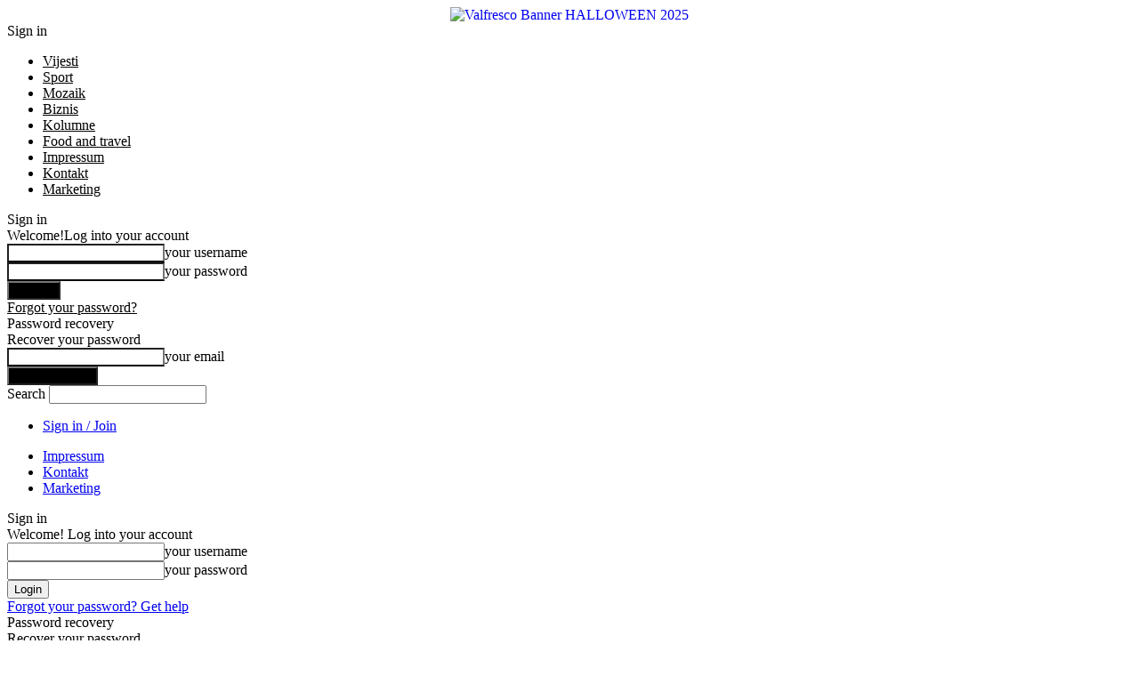

--- FILE ---
content_type: text/html; charset=UTF-8
request_url: https://www.rijekadanas.com/video-izbornik-gruzije-radio-sklekove-nakon-pobjede-protiv-bih/
body_size: 62736
content:
<!doctype html >
<!--[if IE 8]>    <html class="ie8" lang="en-US"> <![endif]-->
<!--[if IE 9]>    <html class="ie9" lang="en-US"> <![endif]-->
<!--[if gt IE 8]><!--> <html lang="en-US"> <!--<![endif]-->
<head>
    <title>VIDEO: Izbornik Gruzije radio sklekove nakon pobjede protiv BiH! | Rijeka Danas</title>
    <meta charset="UTF-8" />
    <meta name="viewport" content="width=device-width, initial-scale=1.0">
    <link rel="pingback" href="https://www.rijekadanas.com/xmlrpc.php" />
    <meta name='robots' content='index, follow, max-image-preview:large, max-snippet:-1, max-video-preview:-1' />
	<style>img:is([sizes="auto" i], [sizes^="auto," i]) { contain-intrinsic-size: 3000px 1500px }</style>
	<link rel="icon" type="image/png" href="https://www.rijekadanas.com/wp-content/uploads/2022/01/Rijeka_Danas_Logo_rdlogo_fb_profile-300x300.png">
	<!-- This site is optimized with the Yoast SEO plugin v26.3 - https://yoast.com/wordpress/plugins/seo/ -->
	<meta name="description" content="VIDEO: Izbornik Gruzije radio sklekove nakon pobjede protiv BiH! | Gruzija je zabilježila svoju prvu pobjedu ikad na europskim rukometnim prvenstvima pobijedivši Bosnu i Hercegovinu rezultatom 22:19 u trećem kolu skupine" />
	<link rel="canonical" href="https://www.rijekadanas.com/video-izbornik-gruzije-radio-sklekove-nakon-pobjede-protiv-bih/" />
	<meta property="og:locale" content="en_US" />
	<meta property="og:type" content="article" />
	<meta property="og:title" content="VIDEO: Izbornik Gruzije radio sklekove nakon pobjede protiv BiH! | Rijeka Danas" />
	<meta property="og:description" content="VIDEO: Izbornik Gruzije radio sklekove nakon pobjede protiv BiH! | Gruzija je zabilježila svoju prvu pobjedu ikad na europskim rukometnim prvenstvima pobijedivši Bosnu i Hercegovinu rezultatom 22:19 u trećem kolu skupine" />
	<meta property="og:url" content="https://www.rijekadanas.com/video-izbornik-gruzije-radio-sklekove-nakon-pobjede-protiv-bih/" />
	<meta property="og:site_name" content="Rijeka Danas" />
	<meta property="article:publisher" content="https://www.facebook.com/rijekadanas" />
	<meta property="article:published_time" content="2024-01-16T10:58:47+00:00" />
	<meta property="article:modified_time" content="2024-01-16T10:58:48+00:00" />
	<meta property="og:image" content="https://www.rijekadanas.com/wp-content/uploads/2024/01/35280b00-145c-4991-a2db-ea74d4da79a3.jpg" />
	<meta property="og:image:width" content="765" />
	<meta property="og:image:height" content="402" />
	<meta property="og:image:type" content="image/jpeg" />
	<meta name="author" content="dš" />
	<meta name="twitter:card" content="summary_large_image" />
	<meta name="twitter:creator" content="@DanasRijeka" />
	<meta name="twitter:site" content="@DanasRijeka" />
	<meta name="twitter:label1" content="Written by" />
	<meta name="twitter:data1" content="dš" />
	<meta name="twitter:label2" content="Est. reading time" />
	<meta name="twitter:data2" content="2 minutes" />
	<script type="application/ld+json" class="yoast-schema-graph">{"@context":"https://schema.org","@graph":[{"@type":"Article","@id":"https://www.rijekadanas.com/video-izbornik-gruzije-radio-sklekove-nakon-pobjede-protiv-bih/#article","isPartOf":{"@id":"https://www.rijekadanas.com/video-izbornik-gruzije-radio-sklekove-nakon-pobjede-protiv-bih/"},"author":{"name":"dš","@id":"https://www.rijekadanas.com/#/schema/person/6a033dcffbd24a1d534677d7f6bc5904"},"headline":"VIDEO: Izbornik Gruzije radio sklekove nakon pobjede protiv BiH!","datePublished":"2024-01-16T10:58:47+00:00","dateModified":"2024-01-16T10:58:48+00:00","mainEntityOfPage":{"@id":"https://www.rijekadanas.com/video-izbornik-gruzije-radio-sklekove-nakon-pobjede-protiv-bih/"},"wordCount":261,"commentCount":0,"publisher":{"@id":"https://www.rijekadanas.com/#organization"},"image":{"@id":"https://www.rijekadanas.com/video-izbornik-gruzije-radio-sklekove-nakon-pobjede-protiv-bih/#primaryimage"},"thumbnailUrl":"https://www.rijekadanas.com/wp-content/uploads/2024/01/35280b00-145c-4991-a2db-ea74d4da79a3.jpg","keywords":["europsko prvenstvo","gruzija"],"articleSection":["Sport"],"inLanguage":"en-US","potentialAction":[{"@type":"CommentAction","name":"Comment","target":["https://www.rijekadanas.com/video-izbornik-gruzije-radio-sklekove-nakon-pobjede-protiv-bih/#respond"]}]},{"@type":"WebPage","@id":"https://www.rijekadanas.com/video-izbornik-gruzije-radio-sklekove-nakon-pobjede-protiv-bih/","url":"https://www.rijekadanas.com/video-izbornik-gruzije-radio-sklekove-nakon-pobjede-protiv-bih/","name":"VIDEO: Izbornik Gruzije radio sklekove nakon pobjede protiv BiH! | Rijeka Danas","isPartOf":{"@id":"https://www.rijekadanas.com/#website"},"primaryImageOfPage":{"@id":"https://www.rijekadanas.com/video-izbornik-gruzije-radio-sklekove-nakon-pobjede-protiv-bih/#primaryimage"},"image":{"@id":"https://www.rijekadanas.com/video-izbornik-gruzije-radio-sklekove-nakon-pobjede-protiv-bih/#primaryimage"},"thumbnailUrl":"https://www.rijekadanas.com/wp-content/uploads/2024/01/35280b00-145c-4991-a2db-ea74d4da79a3.jpg","datePublished":"2024-01-16T10:58:47+00:00","dateModified":"2024-01-16T10:58:48+00:00","description":"VIDEO: Izbornik Gruzije radio sklekove nakon pobjede protiv BiH! | Gruzija je zabilježila svoju prvu pobjedu ikad na europskim rukometnim prvenstvima pobijedivši Bosnu i Hercegovinu rezultatom 22:19 u trećem kolu skupine","inLanguage":"en-US","potentialAction":[{"@type":"ReadAction","target":["https://www.rijekadanas.com/video-izbornik-gruzije-radio-sklekove-nakon-pobjede-protiv-bih/"]}]},{"@type":"ImageObject","inLanguage":"en-US","@id":"https://www.rijekadanas.com/video-izbornik-gruzije-radio-sklekove-nakon-pobjede-protiv-bih/#primaryimage","url":"https://www.rijekadanas.com/wp-content/uploads/2024/01/35280b00-145c-4991-a2db-ea74d4da79a3.jpg","contentUrl":"https://www.rijekadanas.com/wp-content/uploads/2024/01/35280b00-145c-4991-a2db-ea74d4da79a3.jpg","width":765,"height":402},{"@type":"WebSite","@id":"https://www.rijekadanas.com/#website","url":"https://www.rijekadanas.com/","name":"Rijeka Danas","description":"Riječki internet dnevnik","publisher":{"@id":"https://www.rijekadanas.com/#organization"},"potentialAction":[{"@type":"SearchAction","target":{"@type":"EntryPoint","urlTemplate":"https://www.rijekadanas.com/?s={search_term_string}"},"query-input":{"@type":"PropertyValueSpecification","valueRequired":true,"valueName":"search_term_string"}}],"inLanguage":"en-US"},{"@type":"Organization","@id":"https://www.rijekadanas.com/#organization","name":"Rijeka Danas","url":"https://www.rijekadanas.com/","logo":{"@type":"ImageObject","inLanguage":"en-US","@id":"https://www.rijekadanas.com/#/schema/logo/image/","url":"https://www.rijekadanas.com/wp-content/uploads/2022/01/Rijeka_Danas_Logo_rdlogo_fb_profile.png","contentUrl":"https://www.rijekadanas.com/wp-content/uploads/2022/01/Rijeka_Danas_Logo_rdlogo_fb_profile.png","width":960,"height":960,"caption":"Rijeka Danas"},"image":{"@id":"https://www.rijekadanas.com/#/schema/logo/image/"},"sameAs":["https://www.facebook.com/rijekadanas","https://x.com/DanasRijeka","https://www.facebook.com/groups/512394983075927","https://www.facebook.com/rijekadanasin","https://www.facebook.com/forzafiumecom","https://www.facebook.com/vijestiportall","https://www.facebook.com/vijestiportal1","https://invite.viber.com/?g2=AQAHr1XF4lxOqk8Ul8NSWr6trWGgo8pfRy69UuX3VPUX8fqz8jtrfDr2NmbSbNh&fbclid=IwAR0h-QN5mRwfiLeLwCeFw0NymNDrtvhCUFDnt23aE0E0k8XDngo3O-nv-yQ&lang=hr","https://www.instagram.com/rijekadanas/?hl=hr","https://www.tiktok.com/@opatija.ti"]},{"@type":"Person","@id":"https://www.rijekadanas.com/#/schema/person/6a033dcffbd24a1d534677d7f6bc5904","name":"dš","image":{"@type":"ImageObject","inLanguage":"en-US","@id":"https://www.rijekadanas.com/#/schema/person/image/","url":"https://secure.gravatar.com/avatar/a1d18a812dab3ce36534e3db0e0a917d93a229607105b2e81547957558961bed?s=96&d=wavatar&r=g","contentUrl":"https://secure.gravatar.com/avatar/a1d18a812dab3ce36534e3db0e0a917d93a229607105b2e81547957558961bed?s=96&d=wavatar&r=g","caption":"dš"},"sameAs":["https://www.rijekadanas.com/"],"url":"https://www.rijekadanas.com/author/danko/"}]}</script>
	<!-- / Yoast SEO plugin. -->


<link rel="alternate" type="application/rss+xml" title="Rijeka Danas &raquo; Feed" href="https://www.rijekadanas.com/feed/" />
<link rel="alternate" type="application/rss+xml" title="Rijeka Danas &raquo; Comments Feed" href="https://www.rijekadanas.com/comments/feed/" />
<link rel="alternate" type="application/rss+xml" title="Rijeka Danas &raquo; VIDEO: Izbornik Gruzije radio sklekove nakon pobjede protiv BiH! Comments Feed" href="https://www.rijekadanas.com/video-izbornik-gruzije-radio-sklekove-nakon-pobjede-protiv-bih/feed/" />
<script type="text/javascript">
/* <![CDATA[ */
window._wpemojiSettings = {"baseUrl":"https:\/\/s.w.org\/images\/core\/emoji\/16.0.1\/72x72\/","ext":".png","svgUrl":"https:\/\/s.w.org\/images\/core\/emoji\/16.0.1\/svg\/","svgExt":".svg","source":{"concatemoji":"https:\/\/www.rijekadanas.com\/wp-includes\/js\/wp-emoji-release.min.js?ver=6.8.3"}};
/*! This file is auto-generated */
!function(s,n){var o,i,e;function c(e){try{var t={supportTests:e,timestamp:(new Date).valueOf()};sessionStorage.setItem(o,JSON.stringify(t))}catch(e){}}function p(e,t,n){e.clearRect(0,0,e.canvas.width,e.canvas.height),e.fillText(t,0,0);var t=new Uint32Array(e.getImageData(0,0,e.canvas.width,e.canvas.height).data),a=(e.clearRect(0,0,e.canvas.width,e.canvas.height),e.fillText(n,0,0),new Uint32Array(e.getImageData(0,0,e.canvas.width,e.canvas.height).data));return t.every(function(e,t){return e===a[t]})}function u(e,t){e.clearRect(0,0,e.canvas.width,e.canvas.height),e.fillText(t,0,0);for(var n=e.getImageData(16,16,1,1),a=0;a<n.data.length;a++)if(0!==n.data[a])return!1;return!0}function f(e,t,n,a){switch(t){case"flag":return n(e,"\ud83c\udff3\ufe0f\u200d\u26a7\ufe0f","\ud83c\udff3\ufe0f\u200b\u26a7\ufe0f")?!1:!n(e,"\ud83c\udde8\ud83c\uddf6","\ud83c\udde8\u200b\ud83c\uddf6")&&!n(e,"\ud83c\udff4\udb40\udc67\udb40\udc62\udb40\udc65\udb40\udc6e\udb40\udc67\udb40\udc7f","\ud83c\udff4\u200b\udb40\udc67\u200b\udb40\udc62\u200b\udb40\udc65\u200b\udb40\udc6e\u200b\udb40\udc67\u200b\udb40\udc7f");case"emoji":return!a(e,"\ud83e\udedf")}return!1}function g(e,t,n,a){var r="undefined"!=typeof WorkerGlobalScope&&self instanceof WorkerGlobalScope?new OffscreenCanvas(300,150):s.createElement("canvas"),o=r.getContext("2d",{willReadFrequently:!0}),i=(o.textBaseline="top",o.font="600 32px Arial",{});return e.forEach(function(e){i[e]=t(o,e,n,a)}),i}function t(e){var t=s.createElement("script");t.src=e,t.defer=!0,s.head.appendChild(t)}"undefined"!=typeof Promise&&(o="wpEmojiSettingsSupports",i=["flag","emoji"],n.supports={everything:!0,everythingExceptFlag:!0},e=new Promise(function(e){s.addEventListener("DOMContentLoaded",e,{once:!0})}),new Promise(function(t){var n=function(){try{var e=JSON.parse(sessionStorage.getItem(o));if("object"==typeof e&&"number"==typeof e.timestamp&&(new Date).valueOf()<e.timestamp+604800&&"object"==typeof e.supportTests)return e.supportTests}catch(e){}return null}();if(!n){if("undefined"!=typeof Worker&&"undefined"!=typeof OffscreenCanvas&&"undefined"!=typeof URL&&URL.createObjectURL&&"undefined"!=typeof Blob)try{var e="postMessage("+g.toString()+"("+[JSON.stringify(i),f.toString(),p.toString(),u.toString()].join(",")+"));",a=new Blob([e],{type:"text/javascript"}),r=new Worker(URL.createObjectURL(a),{name:"wpTestEmojiSupports"});return void(r.onmessage=function(e){c(n=e.data),r.terminate(),t(n)})}catch(e){}c(n=g(i,f,p,u))}t(n)}).then(function(e){for(var t in e)n.supports[t]=e[t],n.supports.everything=n.supports.everything&&n.supports[t],"flag"!==t&&(n.supports.everythingExceptFlag=n.supports.everythingExceptFlag&&n.supports[t]);n.supports.everythingExceptFlag=n.supports.everythingExceptFlag&&!n.supports.flag,n.DOMReady=!1,n.readyCallback=function(){n.DOMReady=!0}}).then(function(){return e}).then(function(){var e;n.supports.everything||(n.readyCallback(),(e=n.source||{}).concatemoji?t(e.concatemoji):e.wpemoji&&e.twemoji&&(t(e.twemoji),t(e.wpemoji)))}))}((window,document),window._wpemojiSettings);
/* ]]> */
</script>
<!-- www.rijekadanas.com is managing ads with Advanced Ads 2.0.13 – https://wpadvancedads.com/ --><script id="rijek-ready">
			window.advanced_ads_ready=function(e,a){a=a||"complete";var d=function(e){return"interactive"===a?"loading"!==e:"complete"===e};d(document.readyState)?e():document.addEventListener("readystatechange",(function(a){d(a.target.readyState)&&e()}),{once:"interactive"===a})},window.advanced_ads_ready_queue=window.advanced_ads_ready_queue||[];		</script>
		
<link rel='stylesheet' id='anwp-pg-styles-css' href='https://www.rijekadanas.com/wp-content/plugins/anwp-post-grid-for-elementor/public/css/styles.min.css?ver=1.3.3' type='text/css' media='all' />
<style id='wp-emoji-styles-inline-css' type='text/css'>

	img.wp-smiley, img.emoji {
		display: inline !important;
		border: none !important;
		box-shadow: none !important;
		height: 1em !important;
		width: 1em !important;
		margin: 0 0.07em !important;
		vertical-align: -0.1em !important;
		background: none !important;
		padding: 0 !important;
	}
</style>
<link rel='stylesheet' id='wp-block-library-css' href='https://www.rijekadanas.com/wp-includes/css/dist/block-library/style.min.css?ver=6.8.3' type='text/css' media='all' />
<style id='classic-theme-styles-inline-css' type='text/css'>
/*! This file is auto-generated */
.wp-block-button__link{color:#fff;background-color:#32373c;border-radius:9999px;box-shadow:none;text-decoration:none;padding:calc(.667em + 2px) calc(1.333em + 2px);font-size:1.125em}.wp-block-file__button{background:#32373c;color:#fff;text-decoration:none}
</style>
<style id='global-styles-inline-css' type='text/css'>
:root{--wp--preset--aspect-ratio--square: 1;--wp--preset--aspect-ratio--4-3: 4/3;--wp--preset--aspect-ratio--3-4: 3/4;--wp--preset--aspect-ratio--3-2: 3/2;--wp--preset--aspect-ratio--2-3: 2/3;--wp--preset--aspect-ratio--16-9: 16/9;--wp--preset--aspect-ratio--9-16: 9/16;--wp--preset--color--black: #000000;--wp--preset--color--cyan-bluish-gray: #abb8c3;--wp--preset--color--white: #ffffff;--wp--preset--color--pale-pink: #f78da7;--wp--preset--color--vivid-red: #cf2e2e;--wp--preset--color--luminous-vivid-orange: #ff6900;--wp--preset--color--luminous-vivid-amber: #fcb900;--wp--preset--color--light-green-cyan: #7bdcb5;--wp--preset--color--vivid-green-cyan: #00d084;--wp--preset--color--pale-cyan-blue: #8ed1fc;--wp--preset--color--vivid-cyan-blue: #0693e3;--wp--preset--color--vivid-purple: #9b51e0;--wp--preset--gradient--vivid-cyan-blue-to-vivid-purple: linear-gradient(135deg,rgba(6,147,227,1) 0%,rgb(155,81,224) 100%);--wp--preset--gradient--light-green-cyan-to-vivid-green-cyan: linear-gradient(135deg,rgb(122,220,180) 0%,rgb(0,208,130) 100%);--wp--preset--gradient--luminous-vivid-amber-to-luminous-vivid-orange: linear-gradient(135deg,rgba(252,185,0,1) 0%,rgba(255,105,0,1) 100%);--wp--preset--gradient--luminous-vivid-orange-to-vivid-red: linear-gradient(135deg,rgba(255,105,0,1) 0%,rgb(207,46,46) 100%);--wp--preset--gradient--very-light-gray-to-cyan-bluish-gray: linear-gradient(135deg,rgb(238,238,238) 0%,rgb(169,184,195) 100%);--wp--preset--gradient--cool-to-warm-spectrum: linear-gradient(135deg,rgb(74,234,220) 0%,rgb(151,120,209) 20%,rgb(207,42,186) 40%,rgb(238,44,130) 60%,rgb(251,105,98) 80%,rgb(254,248,76) 100%);--wp--preset--gradient--blush-light-purple: linear-gradient(135deg,rgb(255,206,236) 0%,rgb(152,150,240) 100%);--wp--preset--gradient--blush-bordeaux: linear-gradient(135deg,rgb(254,205,165) 0%,rgb(254,45,45) 50%,rgb(107,0,62) 100%);--wp--preset--gradient--luminous-dusk: linear-gradient(135deg,rgb(255,203,112) 0%,rgb(199,81,192) 50%,rgb(65,88,208) 100%);--wp--preset--gradient--pale-ocean: linear-gradient(135deg,rgb(255,245,203) 0%,rgb(182,227,212) 50%,rgb(51,167,181) 100%);--wp--preset--gradient--electric-grass: linear-gradient(135deg,rgb(202,248,128) 0%,rgb(113,206,126) 100%);--wp--preset--gradient--midnight: linear-gradient(135deg,rgb(2,3,129) 0%,rgb(40,116,252) 100%);--wp--preset--font-size--small: 10px;--wp--preset--font-size--medium: 20px;--wp--preset--font-size--large: 30px;--wp--preset--font-size--x-large: 42px;--wp--preset--font-size--regular: 14px;--wp--preset--font-size--larger: 48px;--wp--preset--spacing--20: 0.44rem;--wp--preset--spacing--30: 0.67rem;--wp--preset--spacing--40: 1rem;--wp--preset--spacing--50: 1.5rem;--wp--preset--spacing--60: 2.25rem;--wp--preset--spacing--70: 3.38rem;--wp--preset--spacing--80: 5.06rem;--wp--preset--shadow--natural: 6px 6px 9px rgba(0, 0, 0, 0.2);--wp--preset--shadow--deep: 12px 12px 50px rgba(0, 0, 0, 0.4);--wp--preset--shadow--sharp: 6px 6px 0px rgba(0, 0, 0, 0.2);--wp--preset--shadow--outlined: 6px 6px 0px -3px rgba(255, 255, 255, 1), 6px 6px rgba(0, 0, 0, 1);--wp--preset--shadow--crisp: 6px 6px 0px rgba(0, 0, 0, 1);}:where(.is-layout-flex){gap: 0.5em;}:where(.is-layout-grid){gap: 0.5em;}body .is-layout-flex{display: flex;}.is-layout-flex{flex-wrap: wrap;align-items: center;}.is-layout-flex > :is(*, div){margin: 0;}body .is-layout-grid{display: grid;}.is-layout-grid > :is(*, div){margin: 0;}:where(.wp-block-columns.is-layout-flex){gap: 2em;}:where(.wp-block-columns.is-layout-grid){gap: 2em;}:where(.wp-block-post-template.is-layout-flex){gap: 1.25em;}:where(.wp-block-post-template.is-layout-grid){gap: 1.25em;}.has-black-color{color: var(--wp--preset--color--black) !important;}.has-cyan-bluish-gray-color{color: var(--wp--preset--color--cyan-bluish-gray) !important;}.has-white-color{color: var(--wp--preset--color--white) !important;}.has-pale-pink-color{color: var(--wp--preset--color--pale-pink) !important;}.has-vivid-red-color{color: var(--wp--preset--color--vivid-red) !important;}.has-luminous-vivid-orange-color{color: var(--wp--preset--color--luminous-vivid-orange) !important;}.has-luminous-vivid-amber-color{color: var(--wp--preset--color--luminous-vivid-amber) !important;}.has-light-green-cyan-color{color: var(--wp--preset--color--light-green-cyan) !important;}.has-vivid-green-cyan-color{color: var(--wp--preset--color--vivid-green-cyan) !important;}.has-pale-cyan-blue-color{color: var(--wp--preset--color--pale-cyan-blue) !important;}.has-vivid-cyan-blue-color{color: var(--wp--preset--color--vivid-cyan-blue) !important;}.has-vivid-purple-color{color: var(--wp--preset--color--vivid-purple) !important;}.has-black-background-color{background-color: var(--wp--preset--color--black) !important;}.has-cyan-bluish-gray-background-color{background-color: var(--wp--preset--color--cyan-bluish-gray) !important;}.has-white-background-color{background-color: var(--wp--preset--color--white) !important;}.has-pale-pink-background-color{background-color: var(--wp--preset--color--pale-pink) !important;}.has-vivid-red-background-color{background-color: var(--wp--preset--color--vivid-red) !important;}.has-luminous-vivid-orange-background-color{background-color: var(--wp--preset--color--luminous-vivid-orange) !important;}.has-luminous-vivid-amber-background-color{background-color: var(--wp--preset--color--luminous-vivid-amber) !important;}.has-light-green-cyan-background-color{background-color: var(--wp--preset--color--light-green-cyan) !important;}.has-vivid-green-cyan-background-color{background-color: var(--wp--preset--color--vivid-green-cyan) !important;}.has-pale-cyan-blue-background-color{background-color: var(--wp--preset--color--pale-cyan-blue) !important;}.has-vivid-cyan-blue-background-color{background-color: var(--wp--preset--color--vivid-cyan-blue) !important;}.has-vivid-purple-background-color{background-color: var(--wp--preset--color--vivid-purple) !important;}.has-black-border-color{border-color: var(--wp--preset--color--black) !important;}.has-cyan-bluish-gray-border-color{border-color: var(--wp--preset--color--cyan-bluish-gray) !important;}.has-white-border-color{border-color: var(--wp--preset--color--white) !important;}.has-pale-pink-border-color{border-color: var(--wp--preset--color--pale-pink) !important;}.has-vivid-red-border-color{border-color: var(--wp--preset--color--vivid-red) !important;}.has-luminous-vivid-orange-border-color{border-color: var(--wp--preset--color--luminous-vivid-orange) !important;}.has-luminous-vivid-amber-border-color{border-color: var(--wp--preset--color--luminous-vivid-amber) !important;}.has-light-green-cyan-border-color{border-color: var(--wp--preset--color--light-green-cyan) !important;}.has-vivid-green-cyan-border-color{border-color: var(--wp--preset--color--vivid-green-cyan) !important;}.has-pale-cyan-blue-border-color{border-color: var(--wp--preset--color--pale-cyan-blue) !important;}.has-vivid-cyan-blue-border-color{border-color: var(--wp--preset--color--vivid-cyan-blue) !important;}.has-vivid-purple-border-color{border-color: var(--wp--preset--color--vivid-purple) !important;}.has-vivid-cyan-blue-to-vivid-purple-gradient-background{background: var(--wp--preset--gradient--vivid-cyan-blue-to-vivid-purple) !important;}.has-light-green-cyan-to-vivid-green-cyan-gradient-background{background: var(--wp--preset--gradient--light-green-cyan-to-vivid-green-cyan) !important;}.has-luminous-vivid-amber-to-luminous-vivid-orange-gradient-background{background: var(--wp--preset--gradient--luminous-vivid-amber-to-luminous-vivid-orange) !important;}.has-luminous-vivid-orange-to-vivid-red-gradient-background{background: var(--wp--preset--gradient--luminous-vivid-orange-to-vivid-red) !important;}.has-very-light-gray-to-cyan-bluish-gray-gradient-background{background: var(--wp--preset--gradient--very-light-gray-to-cyan-bluish-gray) !important;}.has-cool-to-warm-spectrum-gradient-background{background: var(--wp--preset--gradient--cool-to-warm-spectrum) !important;}.has-blush-light-purple-gradient-background{background: var(--wp--preset--gradient--blush-light-purple) !important;}.has-blush-bordeaux-gradient-background{background: var(--wp--preset--gradient--blush-bordeaux) !important;}.has-luminous-dusk-gradient-background{background: var(--wp--preset--gradient--luminous-dusk) !important;}.has-pale-ocean-gradient-background{background: var(--wp--preset--gradient--pale-ocean) !important;}.has-electric-grass-gradient-background{background: var(--wp--preset--gradient--electric-grass) !important;}.has-midnight-gradient-background{background: var(--wp--preset--gradient--midnight) !important;}.has-small-font-size{font-size: var(--wp--preset--font-size--small) !important;}.has-medium-font-size{font-size: var(--wp--preset--font-size--medium) !important;}.has-large-font-size{font-size: var(--wp--preset--font-size--large) !important;}.has-x-large-font-size{font-size: var(--wp--preset--font-size--x-large) !important;}
:where(.wp-block-post-template.is-layout-flex){gap: 1.25em;}:where(.wp-block-post-template.is-layout-grid){gap: 1.25em;}
:where(.wp-block-columns.is-layout-flex){gap: 2em;}:where(.wp-block-columns.is-layout-grid){gap: 2em;}
:root :where(.wp-block-pullquote){font-size: 1.5em;line-height: 1.6;}
</style>
<link rel='stylesheet' id='contact-form-7-css' href='https://www.rijekadanas.com/wp-content/plugins/contact-form-7/includes/css/styles.css?ver=6.1.3' type='text/css' media='all' />
<style id='if-so-public-dummy-inline-css' type='text/css'>
        .lds-dual-ring {
          display: inline-block;
          width: 16px;
          height: 16px;
        }
        .lds-dual-ring:after {
          content: " ";
          display: block;
          width: 16px;
          height: 16px;
          margin: 0px;
          border-radius: 50%;
          border: 3px solid #000;
          border-color: #000 transparent #000 transparent;
          animation: lds-dual-ring 1.2s linear infinite;
        }
        @keyframes lds-dual-ring {
          0% {
            transform: rotate(0deg);
          }
          100% {
            transform: rotate(360deg);
          }
        }
        /*loader 2*/
        .ifso-logo-loader {
            font-size: 20px;
            width: 64px;
            font-family: sans-serif;
            position: relative;
            height: auto;
            font-weight: 800;
        }
        .ifso-logo-loader:before {
            content: '';
            position: absolute;
            left: 30%;
            top: 36%;
            width: 14px;
            height: 22px;
            clip-path: polygon(100% 50%, 0 0, 0 100%);
            background: #fd5b56;
            animation: spinAndMoveArrow 2s infinite;
            height: 9px;
            width: 7px;
        }
        .ifso-logo-loader:after {
            content: "If So";
            word-spacing: 12px;
        }
        @keyframes spinAndMoveArrow {
                40% {
                    transform: rotate(360deg);
                }
    
                60% {
                    transform: translateX(-5px);
                }
    
                80% {
                    transform: translateX(5px);
                }
    
                100% {
                    transform: translateX(0);
                }
        }
        /*Loader 3 - default content*/
        .ifso-default-content-loader{
            display:inline-block;
        }
        
</style>
<link rel='stylesheet' id='td-theme-css' href='https://www.rijekadanas.com/wp-content/themes/Newsmag/style.css?ver=5.4.3.3' type='text/css' media='all' />
<style id='td-theme-inline-css' type='text/css'>
    
        /* custom css - generated by TagDiv Composer */
        @media (max-width: 767px) {
            .td-header-desktop-wrap {
                display: none;
            }
        }
        @media (min-width: 767px) {
            .td-header-mobile-wrap {
                display: none;
            }
        }
    
	
</style>
<link rel='stylesheet' id='td-legacy-framework-front-style-css' href='https://www.rijekadanas.com/wp-content/plugins/td-composer/legacy/Newsmag/assets/css/td_legacy_main.css?ver=e5fcc38395b0030bac3ad179898970d6xzx' type='text/css' media='all' />
<script type="text/javascript" src="https://www.rijekadanas.com/wp-includes/js/jquery/jquery.min.js?ver=3.7.1" id="jquery-core-js"></script>
<script type="text/javascript" src="https://www.rijekadanas.com/wp-includes/js/jquery/jquery-migrate.min.js?ver=3.4.1" id="jquery-migrate-js"></script>
<script type="text/javascript" id="if-so-js-before">
/* <![CDATA[ */
    var nonce = "11201b07cf";//compat
    var ifso_nonce = "11201b07cf";
    var ajaxurl = "https://www.rijekadanas.com/wp-admin/admin-ajax.php";
    var ifso_page_url = window.location.href;
    var isAnalyticsOn = true;
    var isPageVisitedOn = 0;
    var isVisitCountEnabled = 1;
    var referrer_for_pageload = document.referrer;
    var ifso_attrs_for_ajax = ["ga4","the_content"];
/* ]]> */
</script>
<script type="text/javascript" src="https://www.rijekadanas.com/wp-content/plugins/if-so/public/js/if-so-public.js?ver=1.9.5.1" id="if-so-js"></script>
<link rel="https://api.w.org/" href="https://www.rijekadanas.com/wp-json/" /><link rel="alternate" title="JSON" type="application/json" href="https://www.rijekadanas.com/wp-json/wp/v2/posts/268890" /><link rel="EditURI" type="application/rsd+xml" title="RSD" href="https://www.rijekadanas.com/xmlrpc.php?rsd" />
<meta name="generator" content="WordPress 6.8.3" />
<link rel='shortlink' href='https://www.rijekadanas.com/?p=268890' />
<link rel="alternate" title="oEmbed (JSON)" type="application/json+oembed" href="https://www.rijekadanas.com/wp-json/oembed/1.0/embed?url=https%3A%2F%2Fwww.rijekadanas.com%2Fvideo-izbornik-gruzije-radio-sklekove-nakon-pobjede-protiv-bih%2F" />
<link rel="alternate" title="oEmbed (XML)" type="text/xml+oembed" href="https://www.rijekadanas.com/wp-json/oembed/1.0/embed?url=https%3A%2F%2Fwww.rijekadanas.com%2Fvideo-izbornik-gruzije-radio-sklekove-nakon-pobjede-protiv-bih%2F&#038;format=xml" />
<script src="https://cdn.krakenoptimize.com/setup/get/c30485ce-6d85-4b22-f922-08d8e9301650" async="async" type="text/javascript"></script>

<meta name="facebook-domain-verification" content="k95lf2xd3qarjzb66id4zqqbulazz1" />

<script async='async' src='https://securepubads.g.doubleclick.net/tag/js/gpt.js'></script>

<script src="https://cdn.234doo.com/rijekadanas.js"></script>

<script type="text/javascript" src="https://ads.vidoomy.com/rijekadanas_15985.js" async></script>
<script>
	var amp_bug =  document.getElementsByTagName("amp-youtube")[0];
    function remove_amp_bug(){
		if(amp_bug) {
			amp_bug.remove();
       		console.log('bug: ', amp_bug);
		}
    };
	remove_amp_bug();
</script>

<script id="remove_amp_bug" type="text/plain" target='amp-youtube'>
	amp-youtube.remove();
	var amp_bug =  document.getElementsByTagName("amp-youtube")[0];
    function remove_amp_bug(){
		if(amp_bug) {
			amp_bug.remove();
       		console.log('bug: ', amp_bug);
		}
    };
	remove_amp_bug();
</script>
<!-- Google Tag Manager -->
<script>(function(w,d,s,l,i){w[l]=w[l]||[];w[l].push({'gtm.start':
new Date().getTime(),event:'gtm.js'});var f=d.getElementsByTagName(s)[0],
j=d.createElement(s),dl=l!='dataLayer'?'&l='+l:'';j.async=true;j.src=
'https://www.googletagmanager.com/gtm.js?id='+i+dl;f.parentNode.insertBefore(j,f);
})(window,document,'script','dataLayer','GTM-PXHT4S8X');</script>
<!-- End Google Tag Manager -->

<script src="https://jsc.mgid.com/site/1005385.js" async></script><script src="https://jsc.adskeeper.com/site/725146.js" async> 
 </script> 
<meta name="generator" content="Elementor 3.33.0; features: additional_custom_breakpoints; settings: css_print_method-external, google_font-enabled, font_display-auto">
			<style>
				.e-con.e-parent:nth-of-type(n+4):not(.e-lazyloaded):not(.e-no-lazyload),
				.e-con.e-parent:nth-of-type(n+4):not(.e-lazyloaded):not(.e-no-lazyload) * {
					background-image: none !important;
				}
				@media screen and (max-height: 1024px) {
					.e-con.e-parent:nth-of-type(n+3):not(.e-lazyloaded):not(.e-no-lazyload),
					.e-con.e-parent:nth-of-type(n+3):not(.e-lazyloaded):not(.e-no-lazyload) * {
						background-image: none !important;
					}
				}
				@media screen and (max-height: 640px) {
					.e-con.e-parent:nth-of-type(n+2):not(.e-lazyloaded):not(.e-no-lazyload),
					.e-con.e-parent:nth-of-type(n+2):not(.e-lazyloaded):not(.e-no-lazyload) * {
						background-image: none !important;
					}
				}
			</style>
			<style type="text/css">.broken_link, a.broken_link {
	text-decoration: line-through;
}</style><script type="application/ld+json">
{
  "@context": "https://schema.org",
  "@type": "NewsMediaOrganization",
  "name": "Rijeka Danas",
  "url": "https://www.rijekadanas.com/",
  "logo": "https://www.rijekadanas.com/wp-content/uploads/2022/01/Rijeka_Danas_Logo_rdlogo_fb_profile-1-300x110.png",
  "email": [
    "info@rijekadanas.com",
    "marketing@rijekadanas.com"
  ],
  "description": "Najnovije vijesti, fotografije i video snimci iz Rijeka i svijeta. Politika, biznis, sport, pop i kultura, muzika, zabava, hi tech, IT, život i stil"
}
</script>

<!-- JS generated by theme -->

<script type="text/javascript" id="td-generated-header-js">
    
    

	    var tdBlocksArray = []; //here we store all the items for the current page

	    // td_block class - each ajax block uses a object of this class for requests
	    function tdBlock() {
		    this.id = '';
		    this.block_type = 1; //block type id (1-234 etc)
		    this.atts = '';
		    this.td_column_number = '';
		    this.td_current_page = 1; //
		    this.post_count = 0; //from wp
		    this.found_posts = 0; //from wp
		    this.max_num_pages = 0; //from wp
		    this.td_filter_value = ''; //current live filter value
		    this.is_ajax_running = false;
		    this.td_user_action = ''; // load more or infinite loader (used by the animation)
		    this.header_color = '';
		    this.ajax_pagination_infinite_stop = ''; //show load more at page x
	    }

        // td_js_generator - mini detector
        ( function () {
            var htmlTag = document.getElementsByTagName("html")[0];

	        if ( navigator.userAgent.indexOf("MSIE 10.0") > -1 ) {
                htmlTag.className += ' ie10';
            }

            if ( !!navigator.userAgent.match(/Trident.*rv\:11\./) ) {
                htmlTag.className += ' ie11';
            }

	        if ( navigator.userAgent.indexOf("Edge") > -1 ) {
                htmlTag.className += ' ieEdge';
            }

            if ( /(iPad|iPhone|iPod)/g.test(navigator.userAgent) ) {
                htmlTag.className += ' td-md-is-ios';
            }

            var user_agent = navigator.userAgent.toLowerCase();
            if ( user_agent.indexOf("android") > -1 ) {
                htmlTag.className += ' td-md-is-android';
            }

            if ( -1 !== navigator.userAgent.indexOf('Mac OS X')  ) {
                htmlTag.className += ' td-md-is-os-x';
            }

            if ( /chrom(e|ium)/.test(navigator.userAgent.toLowerCase()) ) {
               htmlTag.className += ' td-md-is-chrome';
            }

            if ( -1 !== navigator.userAgent.indexOf('Firefox') ) {
                htmlTag.className += ' td-md-is-firefox';
            }

            if ( -1 !== navigator.userAgent.indexOf('Safari') && -1 === navigator.userAgent.indexOf('Chrome') ) {
                htmlTag.className += ' td-md-is-safari';
            }

            if( -1 !== navigator.userAgent.indexOf('IEMobile') ){
                htmlTag.className += ' td-md-is-iemobile';
            }

        })();

        var tdLocalCache = {};

        ( function () {
            "use strict";

            tdLocalCache = {
                data: {},
                remove: function (resource_id) {
                    delete tdLocalCache.data[resource_id];
                },
                exist: function (resource_id) {
                    return tdLocalCache.data.hasOwnProperty(resource_id) && tdLocalCache.data[resource_id] !== null;
                },
                get: function (resource_id) {
                    return tdLocalCache.data[resource_id];
                },
                set: function (resource_id, cachedData) {
                    tdLocalCache.remove(resource_id);
                    tdLocalCache.data[resource_id] = cachedData;
                }
            };
        })();

    
    
var td_viewport_interval_list=[{"limitBottom":767,"sidebarWidth":251},{"limitBottom":1023,"sidebarWidth":339}];
var tdc_is_installed="yes";
var td_ajax_url="https:\/\/www.rijekadanas.com\/wp-admin\/admin-ajax.php?td_theme_name=Newsmag&v=5.4.3.3";
var td_get_template_directory_uri="https:\/\/www.rijekadanas.com\/wp-content\/plugins\/td-composer\/legacy\/common";
var tds_snap_menu="";
var tds_logo_on_sticky="";
var tds_header_style="";
var td_please_wait="Please wait...";
var td_email_user_pass_incorrect="User or password incorrect!";
var td_email_user_incorrect="Email or username incorrect!";
var td_email_incorrect="Email incorrect!";
var td_user_incorrect="Username incorrect!";
var td_email_user_empty="Email or username empty!";
var td_pass_empty="Pass empty!";
var td_pass_pattern_incorrect="Invalid Pass Pattern!";
var td_retype_pass_incorrect="Retyped Pass incorrect!";
var tds_more_articles_on_post_enable="";
var tds_more_articles_on_post_time_to_wait="";
var tds_more_articles_on_post_pages_distance_from_top=0;
var tds_captcha="";
var tds_theme_color_site_wide="#4db2ec";
var tds_smart_sidebar="";
var tdThemeName="Newsmag";
var tdThemeNameWl="Newsmag";
var td_magnific_popup_translation_tPrev="Previous (Left arrow key)";
var td_magnific_popup_translation_tNext="Next (Right arrow key)";
var td_magnific_popup_translation_tCounter="%curr% of %total%";
var td_magnific_popup_translation_ajax_tError="The content from %url% could not be loaded.";
var td_magnific_popup_translation_image_tError="The image #%curr% could not be loaded.";
var tdBlockNonce="40dfcb6d51";
var tdMobileMenu="enabled";
var tdMobileSearch="enabled";
var tdDateNamesI18n={"month_names":["January","February","March","April","May","June","July","August","September","October","November","December"],"month_names_short":["Jan","Feb","Mar","Apr","May","Jun","Jul","Aug","Sep","Oct","Nov","Dec"],"day_names":["Sunday","Monday","Tuesday","Wednesday","Thursday","Friday","Saturday"],"day_names_short":["Sun","Mon","Tue","Wed","Thu","Fri","Sat"]};
var td_deploy_mode="deploy";
var td_ad_background_click_link="";
var td_ad_background_click_target="";
</script>


<!-- Header style compiled by theme -->

<style>
/* custom css - generated by TagDiv Composer */
    
@media (max-width: 767px) {
        body .td-header-wrap .td-header-main-menu {
            background-color: #ffffff;
        }
    }

    
    @media (max-width: 767px) {
        body #td-top-mobile-toggle i,
        .td-header-wrap .header-search-wrap .td-icon-search {
            color: #000000 !important;
        }
    }

    
    .td-mobile-content li a,
    .td-mobile-content .td-icon-menu-right,
    .td-mobile-content .sub-menu .td-icon-menu-right,
    #td-mobile-nav .td-menu-login-section a,
    #td-mobile-nav .td-menu-logout a,
    #td-mobile-nav .td-menu-socials-wrap .td-icon-font,
    .td-mobile-close .td-icon-close-mobile,
    #td-mobile-nav .td-register-section,
    #td-mobile-nav .td-register-section .td-login-input,
    #td-mobile-nav label,
    #td-mobile-nav .td-register-section i,
    #td-mobile-nav .td-register-section a,
    #td-mobile-nav .td_display_err {
        color: #000000;
    }

    #td-mobile-nav .td-menu-login-section .td-menu-login span {
        background-color: #000000;
    }

    #td-mobile-nav .td-register-section .td-login-input {
        border-bottom-color: #000000 !important;
    }

    
    #td-mobile-nav .td-register-section .td-login-button {
        background-color: #000000;
    }

    
    .td-footer-container::before {
        background-image: url('https://www.rijekadanas.com/wp-content/uploads/2022/03/n-300x135.jpg');
    }

    
    .td-footer-container::before {
        background-size: cover;
    }

    
    .td-footer-container::before {
        background-position: center center;
    }

    
    .td-footer-container::before {
        opacity: 0.1;
    }
</style>

<script  async src="https://pagead2.googlesyndication.com/pagead/js/adsbygoogle.js?client=ca-pub-9254752512088631" crossorigin="anonymous"></script><div class="valfresco-banner" style="text-align:center;">
  <a href="https://www.valfresco.com">
    <img src="https://www.rijekadanas.com/wp-content/uploads/2025/11/Valresco_Banner-domicilno-970x250px-1.jpg" 
         alt="Valfresco Banner HALLOWEEN 2025" 
         style="max-width:100%; height:auto; display:inline-block;" />
  </a>
</div>


<script type="application/ld+json">
    {
        "@context": "https://schema.org",
        "@type": "BreadcrumbList",
        "itemListElement": [
            {
                "@type": "ListItem",
                "position": 1,
                "item": {
                    "@type": "WebSite",
                    "@id": "https://www.rijekadanas.com/",
                    "name": "Home"
                }
            },
            {
                "@type": "ListItem",
                "position": 2,
                    "item": {
                    "@type": "WebPage",
                    "@id": "https://www.rijekadanas.com/category/sport/",
                    "name": "Sport"
                }
            }
            ,{
                "@type": "ListItem",
                "position": 3,
                    "item": {
                    "@type": "WebPage",
                    "@id": "https://www.rijekadanas.com/video-izbornik-gruzije-radio-sklekove-nakon-pobjede-protiv-bih/",
                    "name": "VIDEO: Izbornik Gruzije radio sklekove nakon pobjede protiv BiH!"                                
                }
            }    
        ]
    }
</script>
<link rel="icon" href="https://www.rijekadanas.com/wp-content/uploads/2019/09/cropped-Rijeka_Danas_Logo_rdlogo_fb_profile-1-32x32.png" sizes="32x32" />
<link rel="icon" href="https://www.rijekadanas.com/wp-content/uploads/2019/09/cropped-Rijeka_Danas_Logo_rdlogo_fb_profile-1-192x192.png" sizes="192x192" />
<link rel="apple-touch-icon" href="https://www.rijekadanas.com/wp-content/uploads/2019/09/cropped-Rijeka_Danas_Logo_rdlogo_fb_profile-1-180x180.png" />
<meta name="msapplication-TileImage" content="https://www.rijekadanas.com/wp-content/uploads/2019/09/cropped-Rijeka_Danas_Logo_rdlogo_fb_profile-1-270x270.png" />
		<style type="text/css" id="wp-custom-css">
			.td-post-views {
    display: none;
}

.sf-menu li {
    float: left;
    position: relative;
    margin-left: -3px;
}

.td-post-sharing-classic {
    display: none;
}


/* Medium Layout: 1280px. */
@media only screen and (min-width: 992px) and (max-width: 1900px) { 
	.mobile-ads-01{
		display: none;
	}
    
}

/* Mobile Layout: 320px. */
@media only screen and (max-width: 767px) { 
	.desktop-ads-02{
		display:none;
	}  
    
}		</style>
		<script async src="https://pagead2.googlesyndication.com/pagead/js/adsbygoogle.js?client=ca-pub-9254752512088631"
     crossorigin="anonymous"></script>
     
     
     <script src="https://jsc.mgid.com/site/1005385.js" async></script>	<style id="tdw-css-placeholder">/* custom css - generated by TagDiv Composer */
</style></head>

<body class="wp-singular post-template-default single single-post postid-268890 single-format-standard wp-custom-logo wp-theme-Newsmag theme--Newsmag video-izbornik-gruzije-radio-sklekove-nakon-pobjede-protiv-bih global-block-template-1 elementor-default elementor-kit-185853 aa-prefix-rijek- td-full-layout" itemscope="itemscope" itemtype="https://schema.org/WebPage">

        <div class="td-scroll-up  td-hide-scroll-up-on-mob"  style="display:none;"><i class="td-icon-menu-up"></i></div>

    
    <div class="td-menu-background"></div>
<div id="td-mobile-nav">
    <div class="td-mobile-container">
        <!-- mobile menu top section -->
        <div class="td-menu-socials-wrap">
            <!-- socials -->
            <div class="td-menu-socials">
                
        <span class="td-social-icon-wrap">
            <a target="_blank" rel="nofollow" href="https://www.facebook.com/rijekadanas" title="Facebook">
                <i class="td-icon-font td-icon-facebook"></i>
                <span style="display: none">Facebook</span>
            </a>
        </span>
        <span class="td-social-icon-wrap">
            <a target="_blank" rel="nofollow" href="https://www.instagram.com/rijekadanas" title="Instagram">
                <i class="td-icon-font td-icon-instagram"></i>
                <span style="display: none">Instagram</span>
            </a>
        </span>
        <span class="td-social-icon-wrap">
            <a target="_blank" rel="nofollow" href="https://t.me/Rijekadanas" title="Telegram">
                <i class="td-icon-font td-icon-telegram"></i>
                <span style="display: none">Telegram</span>
            </a>
        </span>
        <span class="td-social-icon-wrap">
            <a target="_blank" rel="nofollow" href="https://twitter.com/DanasRijeka" title="Twitter">
                <i class="td-icon-font td-icon-twitter"></i>
                <span style="display: none">Twitter</span>
            </a>
        </span>
        <span class="td-social-icon-wrap">
            <a target="_blank" rel="nofollow" href="https://www.youtube.com/channel/UCn-bHB_Yet9oFTCWakitpyw" title="Youtube">
                <i class="td-icon-font td-icon-youtube"></i>
                <span style="display: none">Youtube</span>
            </a>
        </span>            </div>
            <!-- close button -->
            <div class="td-mobile-close">
                <span><i class="td-icon-close-mobile"></i></span>
            </div>
        </div>

        <!-- login section -->
                    <div class="td-menu-login-section">
                
    <div class="td-guest-wrap">
        <div class="td-menu-login"><a id="login-link-mob">Sign in</a></div>
    </div>
            </div>
        
        <!-- menu section -->
        <div class="td-mobile-content">
            <div class="menu-custom-menu-container"><ul id="menu-custom-menu" class="td-mobile-main-menu"><li id="menu-item-186092" class="menu-item menu-item-type-taxonomy menu-item-object-category menu-item-first menu-item-186092"><a href="https://www.rijekadanas.com/category/vijesti/">Vijesti</a></li>
<li id="menu-item-186093" class="menu-item menu-item-type-taxonomy menu-item-object-category current-post-ancestor current-menu-parent current-post-parent menu-item-186093"><a href="https://www.rijekadanas.com/category/sport/">Sport</a></li>
<li id="menu-item-186094" class="menu-item menu-item-type-taxonomy menu-item-object-category menu-item-186094"><a href="https://www.rijekadanas.com/category/mozaik/">Mozaik</a></li>
<li id="menu-item-186095" class="menu-item menu-item-type-taxonomy menu-item-object-category menu-item-186095"><a href="https://www.rijekadanas.com/category/biznis/">Biznis</a></li>
<li id="menu-item-186096" class="menu-item menu-item-type-taxonomy menu-item-object-category menu-item-186096"><a href="https://www.rijekadanas.com/category/kolumne/">Kolumne</a></li>
<li id="menu-item-248058" class="menu-item menu-item-type-custom menu-item-object-custom menu-item-248058"><a href="https://www.rijekadanas.com/category/foodtravel">Food and travel</a></li>
<li id="menu-item-186097" class="menu-item menu-item-type-post_type menu-item-object-page menu-item-186097"><a href="https://www.rijekadanas.com/impressum/">Impressum</a></li>
<li id="menu-item-186098" class="menu-item menu-item-type-post_type menu-item-object-page current-post-parent menu-item-186098"><a href="https://www.rijekadanas.com/kontakt/">Kontakt</a></li>
<li id="menu-item-186099" class="menu-item menu-item-type-post_type menu-item-object-page menu-item-186099"><a href="https://www.rijekadanas.com/marketing/">Marketing</a></li>
</ul></div>        </div>
    </div>

    <!-- register/login section -->
            <div id="login-form-mobile" class="td-register-section">
            
            <div id="td-login-mob" class="td-login-animation td-login-hide-mob">
            	<!-- close button -->
	            <div class="td-login-close">
	                <span class="td-back-button"><i class="td-icon-read-down"></i></span>
	                <div class="td-login-title">Sign in</div>
	                <!-- close button -->
		            <div class="td-mobile-close">
		                <span><i class="td-icon-close-mobile"></i></span>
		            </div>
	            </div>
	            <form class="td-login-form-wrap" action="#" method="post">
	                <div class="td-login-panel-title"><span>Welcome!</span>Log into your account</div>
	                <div class="td_display_err"></div>
	                <div class="td-login-inputs"><input class="td-login-input" autocomplete="username" type="text" name="login_email" id="login_email-mob" value="" required><label for="login_email-mob">your username</label></div>
	                <div class="td-login-inputs"><input class="td-login-input" autocomplete="current-password" type="password" name="login_pass" id="login_pass-mob" value="" required><label for="login_pass-mob">your password</label></div>
	                <input type="button" name="login_button" id="login_button-mob" class="td-login-button" value="LOG IN">
	                
					
	                <div class="td-login-info-text"><a href="#" id="forgot-pass-link-mob">Forgot your password?</a></div>
	                
	                
                </form>
            </div>

            

            <div id="td-forgot-pass-mob" class="td-login-animation td-login-hide-mob">
                <!-- close button -->
	            <div class="td-forgot-pass-close">
	                <a href="#" aria-label="Back" class="td-back-button"><i class="td-icon-read-down"></i></a>
	                <div class="td-login-title">Password recovery</div>
	            </div>
	            <div class="td-login-form-wrap">
	                <div class="td-login-panel-title">Recover your password</div>
	                <div class="td_display_err"></div>
	                <div class="td-login-inputs"><input class="td-login-input" type="text" name="forgot_email" id="forgot_email-mob" value="" required><label for="forgot_email-mob">your email</label></div>
	                <input type="button" name="forgot_button" id="forgot_button-mob" class="td-login-button" value="Send My Pass">
                </div>
            </div>
        </div>
    </div>    <div class="td-search-background"></div>
<div class="td-search-wrap-mob">
	<div class="td-drop-down-search">
		<form method="get" class="td-search-form" action="https://www.rijekadanas.com/">
			<!-- close button -->
			<div class="td-search-close">
				<span><i class="td-icon-close-mobile"></i></span>
			</div>
			<div role="search" class="td-search-input">
				<span>Search</span>
				<input id="td-header-search-mob" type="text" value="" name="s" autocomplete="off" />
			</div>
		</form>
		<div id="td-aj-search-mob"></div>
	</div>
</div>

    <div id="td-outer-wrap">
    
        <div class="td-outer-container">
        
            <!--
Header style 1
-->

<div class="td-header-container td-header-wrap td-header-style-1">
    <div class="td-header-row td-header-top-menu">
        
    <div class="td-top-bar-container top-bar-style-1">
        <div class="td-header-sp-top-menu">

    <ul class="top-header-menu td_ul_login"><li class="menu-item"><a class="td-login-modal-js menu-item" href="#login-form" data-effect="mpf-td-login-effect">Sign in / Join</a></li></ul><div class="menu-top-container"><ul id="menu-top-menu" class="top-header-menu"><li id="menu-item-131586" class="menu-item menu-item-type-post_type menu-item-object-page menu-item-first td-menu-item td-normal-menu menu-item-131586"><a href="https://www.rijekadanas.com/impressum/">Impressum</a></li>
<li id="menu-item-131587" class="menu-item menu-item-type-post_type menu-item-object-page td-menu-item td-normal-menu menu-item-131587"><a href="https://www.rijekadanas.com/kontakt/">Kontakt</a></li>
<li id="menu-item-131588" class="menu-item menu-item-type-post_type menu-item-object-page td-menu-item td-normal-menu menu-item-131588"><a href="https://www.rijekadanas.com/marketing/">Marketing</a></li>
</ul></div></div>            </div>

<!-- LOGIN MODAL -->

                <div  id="login-form" class="white-popup-block mfp-hide mfp-with-anim td-login-modal-wrap">
                    <div class="td-login-wrap">
                        <a href="#" aria-label="Back" class="td-back-button"><i class="td-icon-modal-back"></i></a>
                        <div id="td-login-div" class="td-login-form-div td-display-block">
                            <div class="td-login-panel-title">Sign in</div>
                            <div class="td-login-panel-descr">Welcome! Log into your account</div>
                            <div class="td_display_err"></div>
                            <form id="loginForm" action="#" method="post">
                                <div class="td-login-inputs"><input class="td-login-input" autocomplete="username" type="text" name="login_email" id="login_email" value="" required><label for="login_email">your username</label></div>
                                <div class="td-login-inputs"><input class="td-login-input" autocomplete="current-password" type="password" name="login_pass" id="login_pass" value="" required><label for="login_pass">your password</label></div>
                                <input type="button" name="login_button" id="login_button" class="wpb_button btn td-login-button" value="Login">
                                
                            </form>
                            
                            

                            <div class="td-login-info-text"><a href="#" id="forgot-pass-link">Forgot your password? Get help</a></div>
                            
                            
                        </div>

                        

                         <div id="td-forgot-pass-div" class="td-login-form-div td-display-none">
                            <div class="td-login-panel-title">Password recovery</div>
                            <div class="td-login-panel-descr">Recover your password</div>
                            <div class="td_display_err"></div>
                            <form id="forgotpassForm" action="#" method="post">
                                <div class="td-login-inputs"><input class="td-login-input" type="text" name="forgot_email" id="forgot_email" value="" required><label for="forgot_email">your email</label></div>
                                <input type="button" name="forgot_button" id="forgot_button" class="wpb_button btn td-login-button" value="Send My Password">
                            </form>
                            <div class="td-login-info-text">A password will be e-mailed to you.</div>
                        </div>
                    </div>
                </div>
                    </div>

    <div class="td-header-row td-header-header">
        <div class="td-header-sp-logo">
                        <a class="td-main-logo" href="https://www.rijekadanas.com/">
                <img src="https://www.rijekadanas.com/wp-content/uploads/2022/01/Rijeka_Danas_Logo_rdlogo_fb_profile-1-300x110.png" alt=""  width="" height=""/>
                <span class="td-visual-hidden">Rijeka Danas</span>
            </a>
                </div>
        <div class="td-header-sp-rec">
            
<div class="td-header-ad-wrap  td-ad-m">
    
 <!-- A generated by theme --> 

<script async src="//pagead2.googlesyndication.com/pagead/js/adsbygoogle.js"></script><div class="td-g-rec td-g-rec-id-header tdi_1 td_block_template_1">
<script type="text/javascript">
var td_screen_width = document.body.clientWidth;
window.addEventListener("load", function(){            
	            var placeAdEl = document.getElementById("td-ad-placeholder");
			    if ( null !== placeAdEl && td_screen_width >= 1024 ) {
			        
			        /* large monitors */
			        var adEl = document.createElement("ins");
		            placeAdEl.replaceWith(adEl);	
		            adEl.setAttribute("class", "adsbygoogle");
		            adEl.setAttribute("style", "display:inline-block;width:728px;height:90px");	            		                
		            adEl.setAttribute("data-ad-client", "ca-pub-9254752512088631");
		            adEl.setAttribute("data-ad-slot", "1462994247");	            
			        (adsbygoogle = window.adsbygoogle || []).push({});
			    }
			});</script>
<noscript id="td-ad-placeholder"></noscript></div>

 <!-- end A --> 



</div>        </div>
    </div>

    <div class="td-header-menu-wrap">
        <div class="td-header-row td-header-border td-header-main-menu">
            <div id="td-header-menu" role="navigation">
        <div id="td-top-mobile-toggle"><span><i class="td-icon-font td-icon-mobile"></i></span></div>
        <div class="td-main-menu-logo td-logo-in-header">
                <a class="td-main-logo" href="https://www.rijekadanas.com/">
            <img src="https://www.rijekadanas.com/wp-content/uploads/2022/01/Rijeka_Danas_Logo_rdlogo_fb_profile-1-300x110.png" alt=""  width="" height=""/>
        </a>
        </div>
    <div class="menu-custom-menu-container"><ul id="menu-custom-menu-1" class="sf-menu"><li class="menu-item menu-item-type-taxonomy menu-item-object-category menu-item-first td-menu-item td-mega-menu menu-item-186092"><a href="https://www.rijekadanas.com/category/vijesti/">Vijesti</a>
<ul class="sub-menu">
	<li id="menu-item-0" class="menu-item-0"><div class="td-container-border"><div class="td-mega-grid"><script>var block_tdi_2 = new tdBlock();
block_tdi_2.id = "tdi_2";
block_tdi_2.atts = '{"limit":"5","td_column_number":3,"ajax_pagination":"next_prev","category_id":"15","show_child_cat":5,"td_ajax_filter_type":"td_category_ids_filter","td_ajax_preloading":"","block_type":"td_block_mega_menu","block_template_id":"","header_color":"","ajax_pagination_infinite_stop":"","offset":"","td_filter_default_txt":"","td_ajax_filter_ids":"","el_class":"","color_preset":"","ajax_pagination_next_prev_swipe":"","border_top":"","css":"","tdc_css":"","class":"tdi_2","tdc_css_class":"tdi_2","tdc_css_class_style":"tdi_2_rand_style"}';
block_tdi_2.td_column_number = "3";
block_tdi_2.block_type = "td_block_mega_menu";
block_tdi_2.post_count = "5";
block_tdi_2.found_posts = "29091";
block_tdi_2.header_color = "";
block_tdi_2.ajax_pagination_infinite_stop = "";
block_tdi_2.max_num_pages = "5819";
tdBlocksArray.push(block_tdi_2);
</script><div class="td_block_wrap td_block_mega_menu tdi_2 td-no-subcats td_with_ajax_pagination td-pb-border-top td_block_template_1"  data-td-block-uid="tdi_2" ><div id=tdi_2 class="td_block_inner"><div class="td-mega-row"><div class="td-mega-span">
        <div class="td_module_mega_menu td-animation-stack td_mod_mega_menu td-cpt-post">
            <div class="td-module-image">
                <div class="td-module-thumb"><a href="https://www.rijekadanas.com/mo-kozala-pokrece-projekt-repainting-kozala-prvi-mural-posvecen-ekologiji-osvanuo-u-brodokomercu/"  rel="bookmark" class="td-image-wrap " title="MO Kozala pokreće projekt „Repainting Kozala“: Prvi mural posvećen ekologiji osvanuo u Brodokomercu" ><img width="180" height="135" class="entry-thumb" src="https://www.rijekadanas.com/wp-content/uploads/2025/11/585552522_1177874901143332_7243035062184822456_n-1-180x135.jpg"  srcset="https://www.rijekadanas.com/wp-content/uploads/2025/11/585552522_1177874901143332_7243035062184822456_n-1-180x135.jpg 180w, https://www.rijekadanas.com/wp-content/uploads/2025/11/585552522_1177874901143332_7243035062184822456_n-1-200x150.jpg 200w, https://www.rijekadanas.com/wp-content/uploads/2025/11/585552522_1177874901143332_7243035062184822456_n-1-80x60.jpg 80w, https://www.rijekadanas.com/wp-content/uploads/2025/11/585552522_1177874901143332_7243035062184822456_n-1-100x75.jpg 100w, https://www.rijekadanas.com/wp-content/uploads/2025/11/585552522_1177874901143332_7243035062184822456_n-1-238x178.jpg 238w, https://www.rijekadanas.com/wp-content/uploads/2025/11/585552522_1177874901143332_7243035062184822456_n-1-265x198.jpg 265w" sizes="(max-width: 180px) 100vw, 180px"  alt="585552522 1177874901143332 7243035062184822456 n (1)" title="MO Kozala pokreće projekt „Repainting Kozala“: Prvi mural posvećen ekologiji osvanuo u Brodokomercu" /></a></div>                                            </div>

            <div class="item-details">
                <div class="entry-title td-module-title"><a href="https://www.rijekadanas.com/mo-kozala-pokrece-projekt-repainting-kozala-prvi-mural-posvecen-ekologiji-osvanuo-u-brodokomercu/"  rel="bookmark" title="MO Kozala pokreće projekt „Repainting Kozala“: Prvi mural posvećen ekologiji osvanuo u Brodokomercu">MO Kozala pokreće projekt „Repainting Kozala“: Prvi mural posvećen ekologiji osvanuo u Brodokomercu</a></div>            </div>
        </div>
        </div><div class="td-mega-span">
        <div class="td_module_mega_menu td-animation-stack td_mod_mega_menu td-cpt-post">
            <div class="td-module-image">
                <div class="td-module-thumb"><a href="https://www.rijekadanas.com/treca-dodjela-priznanja-gradanima-i-obrtnicima-mo-centar-susak-kvart-koji-njeguje-svoje-ljude/"  rel="bookmark" class="td-image-wrap " title="Treća dodjela priznanja građanima i obrtnicima MO Centar–Sušak: Kvart koji njeguje svoje ljude" ><img width="180" height="135" class="entry-thumb" src="https://www.rijekadanas.com/wp-content/uploads/2025/11/1000016485-180x135.jpg"  srcset="https://www.rijekadanas.com/wp-content/uploads/2025/11/1000016485-180x135.jpg 180w, https://www.rijekadanas.com/wp-content/uploads/2025/11/1000016485-300x225.jpg 300w, https://www.rijekadanas.com/wp-content/uploads/2025/11/1000016485-1024x768.jpg 1024w, https://www.rijekadanas.com/wp-content/uploads/2025/11/1000016485-200x150.jpg 200w, https://www.rijekadanas.com/wp-content/uploads/2025/11/1000016485-768x576.jpg 768w, https://www.rijekadanas.com/wp-content/uploads/2025/11/1000016485-1536x1152.jpg 1536w, https://www.rijekadanas.com/wp-content/uploads/2025/11/1000016485-2048x1536.jpg 2048w, https://www.rijekadanas.com/wp-content/uploads/2025/11/1000016485-560x420.jpg 560w, https://www.rijekadanas.com/wp-content/uploads/2025/11/1000016485-80x60.jpg 80w, https://www.rijekadanas.com/wp-content/uploads/2025/11/1000016485-100x75.jpg 100w, https://www.rijekadanas.com/wp-content/uploads/2025/11/1000016485-238x178.jpg 238w, https://www.rijekadanas.com/wp-content/uploads/2025/11/1000016485-265x198.jpg 265w, https://www.rijekadanas.com/wp-content/uploads/2025/11/1000016485-640x480.jpg 640w, https://www.rijekadanas.com/wp-content/uploads/2025/11/1000016485-681x511.jpg 681w" sizes="(max-width: 180px) 100vw, 180px"  alt="1000016485" title="Treća dodjela priznanja građanima i obrtnicima MO Centar–Sušak: Kvart koji njeguje svoje ljude" /></a></div>                                            </div>

            <div class="item-details">
                <div class="entry-title td-module-title"><a href="https://www.rijekadanas.com/treca-dodjela-priznanja-gradanima-i-obrtnicima-mo-centar-susak-kvart-koji-njeguje-svoje-ljude/"  rel="bookmark" title="Treća dodjela priznanja građanima i obrtnicima MO Centar–Sušak: Kvart koji njeguje svoje ljude">Treća dodjela priznanja građanima i obrtnicima MO Centar–Sušak: Kvart koji njeguje svoje ljude</a></div>            </div>
        </div>
        </div><div class="td-mega-span">
        <div class="td_module_mega_menu td-animation-stack td_mod_mega_menu td-cpt-post">
            <div class="td-module-image">
                <div class="td-module-thumb"><a href="https://www.rijekadanas.com/rincic-o-rimskom-luku-moramo-vjerovati-konzervatorima-bio-je-dugo-pod-skelama-pa-smo-zaboravili-kako-je-izgledao-prije/"  rel="bookmark" class="td-image-wrap " title="Rinčić o Rimskom luku: Moramo vjerovati konzervatorima, bio je dugo pod skelama pa smo zaboravili kako je izgledao prije!" ><img width="180" height="135" class="entry-thumb" src="https://www.rijekadanas.com/wp-content/uploads/2025/05/rincic-1-180x135.jpg"  srcset="https://www.rijekadanas.com/wp-content/uploads/2025/05/rincic-1-180x135.jpg 180w, https://www.rijekadanas.com/wp-content/uploads/2025/05/rincic-1-200x150.jpg 200w, https://www.rijekadanas.com/wp-content/uploads/2025/05/rincic-1-80x60.jpg 80w, https://www.rijekadanas.com/wp-content/uploads/2025/05/rincic-1-100x75.jpg 100w, https://www.rijekadanas.com/wp-content/uploads/2025/05/rincic-1-238x178.jpg 238w, https://www.rijekadanas.com/wp-content/uploads/2025/05/rincic-1-265x198.jpg 265w" sizes="(max-width: 180px) 100vw, 180px"  alt="rincic" title="Rinčić o Rimskom luku: Moramo vjerovati konzervatorima, bio je dugo pod skelama pa smo zaboravili kako je izgledao prije!" /></a></div>                                            </div>

            <div class="item-details">
                <div class="entry-title td-module-title"><a href="https://www.rijekadanas.com/rincic-o-rimskom-luku-moramo-vjerovati-konzervatorima-bio-je-dugo-pod-skelama-pa-smo-zaboravili-kako-je-izgledao-prije/"  rel="bookmark" title="Rinčić o Rimskom luku: Moramo vjerovati konzervatorima, bio je dugo pod skelama pa smo zaboravili kako je izgledao prije!">Rinčić o Rimskom luku: Moramo vjerovati konzervatorima, bio je dugo pod skelama pa smo zaboravili kako je izgledao prije!</a></div>            </div>
        </div>
        </div><div class="td-mega-span">
        <div class="td_module_mega_menu td-animation-stack td_mod_mega_menu td-cpt-post">
            <div class="td-module-image">
                <div class="td-module-thumb"><a href="https://www.rijekadanas.com/budanov-prvi-put-otkrio-detalje-specijalne-operacije-u-pokrovsku-time-smo-kupili-dragocjene-sate-obrani/"  rel="bookmark" class="td-image-wrap " title="Budanov prvi put otkrio detalje specijalne operacije u Pokrovsku: “Time smo kupili dragocjene sate obrani”" ><img loading="lazy" width="1" height="1" class="entry-thumb" src="https://www.rijekadanas.com/wp-content/uploads/2025/11/16x9.avif"   alt="16x9" title="Budanov prvi put otkrio detalje specijalne operacije u Pokrovsku: “Time smo kupili dragocjene sate obrani”" /></a></div>                                            </div>

            <div class="item-details">
                <div class="entry-title td-module-title"><a href="https://www.rijekadanas.com/budanov-prvi-put-otkrio-detalje-specijalne-operacije-u-pokrovsku-time-smo-kupili-dragocjene-sate-obrani/"  rel="bookmark" title="Budanov prvi put otkrio detalje specijalne operacije u Pokrovsku: “Time smo kupili dragocjene sate obrani”">Budanov prvi put otkrio detalje specijalne operacije u Pokrovsku: “Time smo kupili dragocjene sate obrani”</a></div>            </div>
        </div>
        </div><div class="td-mega-span">
        <div class="td_module_mega_menu td-animation-stack td_mod_mega_menu td-cpt-post">
            <div class="td-module-image">
                <div class="td-module-thumb"><a href="https://www.rijekadanas.com/policija-trazi-ovog-muskarca-zbog-teske-krade/"  rel="bookmark" class="td-image-wrap " title="Policija traži ovog muškarca zbog teške krađe" ><img loading="lazy" width="180" height="135" class="entry-thumb" src="https://www.rijekadanas.com/wp-content/uploads/2025/11/552612d4-d132-441b-a5aa-3a5d5941b10d-180x135.jpg"  srcset="https://www.rijekadanas.com/wp-content/uploads/2025/11/552612d4-d132-441b-a5aa-3a5d5941b10d-180x135.jpg 180w, https://www.rijekadanas.com/wp-content/uploads/2025/11/552612d4-d132-441b-a5aa-3a5d5941b10d-200x150.jpg 200w, https://www.rijekadanas.com/wp-content/uploads/2025/11/552612d4-d132-441b-a5aa-3a5d5941b10d-80x60.jpg 80w, https://www.rijekadanas.com/wp-content/uploads/2025/11/552612d4-d132-441b-a5aa-3a5d5941b10d-100x75.jpg 100w, https://www.rijekadanas.com/wp-content/uploads/2025/11/552612d4-d132-441b-a5aa-3a5d5941b10d-238x178.jpg 238w, https://www.rijekadanas.com/wp-content/uploads/2025/11/552612d4-d132-441b-a5aa-3a5d5941b10d-265x198.jpg 265w" sizes="(max-width: 180px) 100vw, 180px"  alt="552612d4 d132 441b a5aa 3a5d5941b10d" title="Policija traži ovog muškarca zbog teške krađe" /></a></div>                                            </div>

            <div class="item-details">
                <div class="entry-title td-module-title"><a href="https://www.rijekadanas.com/policija-trazi-ovog-muskarca-zbog-teske-krade/"  rel="bookmark" title="Policija traži ovog muškarca zbog teške krađe">Policija traži ovog muškarca zbog teške krađe</a></div>            </div>
        </div>
        </div></div></div><div class="td-next-prev-wrap"><a href="#" class="td-ajax-prev-page ajax-page-disabled" aria-label="prev-page" id="prev-page-tdi_2" data-td_block_id="tdi_2"><i class="td-next-prev-icon td-icon-font td-icon-menu-left"></i></a><a href="#"  class="td-ajax-next-page" aria-label="next-page" id="next-page-tdi_2" data-td_block_id="tdi_2"><i class="td-next-prev-icon td-icon-font td-icon-menu-right"></i></a></div><div class="clearfix"></div></div> <!-- ./block1 --></div></div></li>
</ul>
</li>
<li class="menu-item menu-item-type-taxonomy menu-item-object-category current-post-ancestor current-menu-parent current-post-parent td-menu-item td-mega-menu menu-item-186093"><a href="https://www.rijekadanas.com/category/sport/">Sport</a>
<ul class="sub-menu">
	<li class="menu-item-0"><div class="td-container-border"><div class="td-mega-grid"><script>var block_tdi_3 = new tdBlock();
block_tdi_3.id = "tdi_3";
block_tdi_3.atts = '{"limit":"5","td_column_number":3,"ajax_pagination":"next_prev","category_id":"16","show_child_cat":5,"td_ajax_filter_type":"td_category_ids_filter","td_ajax_preloading":"","block_type":"td_block_mega_menu","block_template_id":"","header_color":"","ajax_pagination_infinite_stop":"","offset":"","td_filter_default_txt":"","td_ajax_filter_ids":"","el_class":"","color_preset":"","ajax_pagination_next_prev_swipe":"","border_top":"","css":"","tdc_css":"","class":"tdi_3","tdc_css_class":"tdi_3","tdc_css_class_style":"tdi_3_rand_style"}';
block_tdi_3.td_column_number = "3";
block_tdi_3.block_type = "td_block_mega_menu";
block_tdi_3.post_count = "5";
block_tdi_3.found_posts = "17611";
block_tdi_3.header_color = "";
block_tdi_3.ajax_pagination_infinite_stop = "";
block_tdi_3.max_num_pages = "3523";
tdBlocksArray.push(block_tdi_3);
</script><div class="td_block_wrap td_block_mega_menu tdi_3 td-no-subcats td_with_ajax_pagination td-pb-border-top td_block_template_1"  data-td-block-uid="tdi_3" ><div id=tdi_3 class="td_block_inner"><div class="td-mega-row"><div class="td-mega-span">
        <div class="td_module_mega_menu td-animation-stack td_mod_mega_menu td-cpt-post">
            <div class="td-module-image">
                <div class="td-module-thumb"><a href="https://www.rijekadanas.com/odredeni-suci-jadranskog-derbija/"  rel="bookmark" class="td-image-wrap " title="Određeni suci Jadranskog derbija" ><img loading="lazy" width="180" height="135" class="entry-thumb" src="https://www.rijekadanas.com/wp-content/uploads/2025/03/484008349_1199730618176381_6744570035637890127_n-180x135.jpg"  srcset="https://www.rijekadanas.com/wp-content/uploads/2025/03/484008349_1199730618176381_6744570035637890127_n-180x135.jpg 180w, https://www.rijekadanas.com/wp-content/uploads/2025/03/484008349_1199730618176381_6744570035637890127_n-200x150.jpg 200w, https://www.rijekadanas.com/wp-content/uploads/2025/03/484008349_1199730618176381_6744570035637890127_n-80x60.jpg 80w, https://www.rijekadanas.com/wp-content/uploads/2025/03/484008349_1199730618176381_6744570035637890127_n-100x75.jpg 100w, https://www.rijekadanas.com/wp-content/uploads/2025/03/484008349_1199730618176381_6744570035637890127_n-238x178.jpg 238w, https://www.rijekadanas.com/wp-content/uploads/2025/03/484008349_1199730618176381_6744570035637890127_n-265x198.jpg 265w" sizes="(max-width: 180px) 100vw, 180px"  alt="484008349 1199730618176381 6744570035637890127 n" title="Određeni suci Jadranskog derbija" /></a></div>                                            </div>

            <div class="item-details">
                <div class="entry-title td-module-title"><a href="https://www.rijekadanas.com/odredeni-suci-jadranskog-derbija/"  rel="bookmark" title="Određeni suci Jadranskog derbija">Određeni suci Jadranskog derbija</a></div>            </div>
        </div>
        </div><div class="td-mega-span">
        <div class="td_module_mega_menu td-animation-stack td_mod_mega_menu td-cpt-post">
            <div class="td-module-image">
                <div class="td-module-thumb"><a href="https://www.rijekadanas.com/dodatne-kvalifikacije-za-sp-2026-bosna-i-hercegovina-na-wales-moguci-veliki-okrsaj-s-italijom/"  rel="bookmark" class="td-image-wrap " title="Dodatne kvalifikacije za SP 2026: Bosna i Hercegovina na Wales, mogući veliki okršaj s Italijom" ><img loading="lazy" width="180" height="135" class="entry-thumb" src="https://www.rijekadanas.com/wp-content/uploads/2025/11/F57MMT7W4AAYA3o-180x135.jpg"  srcset="https://www.rijekadanas.com/wp-content/uploads/2025/11/F57MMT7W4AAYA3o-180x135.jpg 180w, https://www.rijekadanas.com/wp-content/uploads/2025/11/F57MMT7W4AAYA3o-200x150.jpg 200w, https://www.rijekadanas.com/wp-content/uploads/2025/11/F57MMT7W4AAYA3o-80x60.jpg 80w, https://www.rijekadanas.com/wp-content/uploads/2025/11/F57MMT7W4AAYA3o-100x75.jpg 100w, https://www.rijekadanas.com/wp-content/uploads/2025/11/F57MMT7W4AAYA3o-238x178.jpg 238w, https://www.rijekadanas.com/wp-content/uploads/2025/11/F57MMT7W4AAYA3o-265x198.jpg 265w" sizes="(max-width: 180px) 100vw, 180px"  alt="F57MMT7W4AAYA3o" title="Dodatne kvalifikacije za SP 2026: Bosna i Hercegovina na Wales, mogući veliki okršaj s Italijom" /></a></div>                                            </div>

            <div class="item-details">
                <div class="entry-title td-module-title"><a href="https://www.rijekadanas.com/dodatne-kvalifikacije-za-sp-2026-bosna-i-hercegovina-na-wales-moguci-veliki-okrsaj-s-italijom/"  rel="bookmark" title="Dodatne kvalifikacije za SP 2026: Bosna i Hercegovina na Wales, mogući veliki okršaj s Italijom">Dodatne kvalifikacije za SP 2026: Bosna i Hercegovina na Wales, mogući veliki okršaj s Italijom</a></div>            </div>
        </div>
        </div><div class="td-mega-span">
        <div class="td_module_mega_menu td-animation-stack td_mod_mega_menu td-cpt-post">
            <div class="td-module-image">
                <div class="td-module-thumb"><a href="https://www.rijekadanas.com/sanchez-uoci-hajduka-prvog-dana-kad-sam-dosao-rekli-su-mi-da-moram-dobiti-tu-utakmicu-video/"  rel="bookmark" class="td-image-wrap " title="Sanchez uoči Hajduka: Prvog dana kad sam došao rekli su mi da moram dobiti tu utakmicu! (VIDEO)" ><img loading="lazy" width="180" height="135" class="entry-thumb" src="https://www.rijekadanas.com/wp-content/uploads/2025/11/584609775_1268785105278680_4182045843647792079_n-180x135.jpg"  srcset="https://www.rijekadanas.com/wp-content/uploads/2025/11/584609775_1268785105278680_4182045843647792079_n-180x135.jpg 180w, https://www.rijekadanas.com/wp-content/uploads/2025/11/584609775_1268785105278680_4182045843647792079_n-200x150.jpg 200w, https://www.rijekadanas.com/wp-content/uploads/2025/11/584609775_1268785105278680_4182045843647792079_n-80x60.jpg 80w, https://www.rijekadanas.com/wp-content/uploads/2025/11/584609775_1268785105278680_4182045843647792079_n-100x75.jpg 100w, https://www.rijekadanas.com/wp-content/uploads/2025/11/584609775_1268785105278680_4182045843647792079_n-238x178.jpg 238w, https://www.rijekadanas.com/wp-content/uploads/2025/11/584609775_1268785105278680_4182045843647792079_n-265x198.jpg 265w" sizes="(max-width: 180px) 100vw, 180px"  alt="584609775 1268785105278680 4182045843647792079 n" title="Sanchez uoči Hajduka: Prvog dana kad sam došao rekli su mi da moram dobiti tu utakmicu! (VIDEO)" /></a></div>                                            </div>

            <div class="item-details">
                <div class="entry-title td-module-title"><a href="https://www.rijekadanas.com/sanchez-uoci-hajduka-prvog-dana-kad-sam-dosao-rekli-su-mi-da-moram-dobiti-tu-utakmicu-video/"  rel="bookmark" title="Sanchez uoči Hajduka: Prvog dana kad sam došao rekli su mi da moram dobiti tu utakmicu! (VIDEO)">Sanchez uoči Hajduka: Prvog dana kad sam došao rekli su mi da moram dobiti tu utakmicu! (VIDEO)</a></div>            </div>
        </div>
        </div><div class="td-mega-span">
        <div class="td_module_mega_menu td-animation-stack td_mod_mega_menu td-cpt-post">
            <div class="td-module-image">
                <div class="td-module-thumb"><a href="https://www.rijekadanas.com/htio-sam-otici-otkriveni-dosad-nepoznati-modricevi-planovi-iz-2018/"  rel="bookmark" class="td-image-wrap " title="‘Htio sam otići’ – otkriveni dosad nepoznati Modrićevi planovi iz 2018." ><img loading="lazy" width="180" height="135" class="entry-thumb" src="https://www.rijekadanas.com/wp-content/uploads/2025/11/ChatGPT-Image-Nov-20-2025-10_33_05-AM-180x135.png"  srcset="https://www.rijekadanas.com/wp-content/uploads/2025/11/ChatGPT-Image-Nov-20-2025-10_33_05-AM-180x135.png 180w, https://www.rijekadanas.com/wp-content/uploads/2025/11/ChatGPT-Image-Nov-20-2025-10_33_05-AM-200x150.png 200w, https://www.rijekadanas.com/wp-content/uploads/2025/11/ChatGPT-Image-Nov-20-2025-10_33_05-AM-80x60.png 80w, https://www.rijekadanas.com/wp-content/uploads/2025/11/ChatGPT-Image-Nov-20-2025-10_33_05-AM-100x75.png 100w, https://www.rijekadanas.com/wp-content/uploads/2025/11/ChatGPT-Image-Nov-20-2025-10_33_05-AM-238x178.png 238w, https://www.rijekadanas.com/wp-content/uploads/2025/11/ChatGPT-Image-Nov-20-2025-10_33_05-AM-265x198.png 265w" sizes="(max-width: 180px) 100vw, 180px"  alt="ChatGPT Image Nov 20, 2025, 10 33 05 AM" title="‘Htio sam otići’ – otkriveni dosad nepoznati Modrićevi planovi iz 2018." /></a></div>                                            </div>

            <div class="item-details">
                <div class="entry-title td-module-title"><a href="https://www.rijekadanas.com/htio-sam-otici-otkriveni-dosad-nepoznati-modricevi-planovi-iz-2018/"  rel="bookmark" title="‘Htio sam otići’ – otkriveni dosad nepoznati Modrićevi planovi iz 2018.">‘Htio sam otići’ – otkriveni dosad nepoznati Modrićevi planovi iz 2018.</a></div>            </div>
        </div>
        </div><div class="td-mega-span">
        <div class="td_module_mega_menu td-animation-stack td_mod_mega_menu td-cpt-post">
            <div class="td-module-image">
                <div class="td-module-thumb"><a href="https://www.rijekadanas.com/ludi-yamalov-provod-zakupio-separe-pozvao-samo-djevojke-i-partijao-do-5-ujutro-trebao-bi-mirovati-zbog-ozljede/"  rel="bookmark" class="td-image-wrap " title="Ludi Yamalov provod: Zakupio separe, pozvao samo djevojke i partijao do 5 ujutro – trebao bi mirovati zbog ozljede" ><img loading="lazy" width="180" height="135" class="entry-thumb" src="https://www.rijekadanas.com/wp-content/uploads/2025/07/Lamine-Yamal-180x135.jpg"  srcset="https://www.rijekadanas.com/wp-content/uploads/2025/07/Lamine-Yamal-180x135.jpg 180w, https://www.rijekadanas.com/wp-content/uploads/2025/07/Lamine-Yamal-200x150.jpg 200w, https://www.rijekadanas.com/wp-content/uploads/2025/07/Lamine-Yamal-80x60.jpg 80w, https://www.rijekadanas.com/wp-content/uploads/2025/07/Lamine-Yamal-100x75.jpg 100w, https://www.rijekadanas.com/wp-content/uploads/2025/07/Lamine-Yamal-238x178.jpg 238w, https://www.rijekadanas.com/wp-content/uploads/2025/07/Lamine-Yamal-265x198.jpg 265w" sizes="(max-width: 180px) 100vw, 180px"  alt="Lamine Yamal" title="Ludi Yamalov provod: Zakupio separe, pozvao samo djevojke i partijao do 5 ujutro – trebao bi mirovati zbog ozljede" /></a></div>                                            </div>

            <div class="item-details">
                <div class="entry-title td-module-title"><a href="https://www.rijekadanas.com/ludi-yamalov-provod-zakupio-separe-pozvao-samo-djevojke-i-partijao-do-5-ujutro-trebao-bi-mirovati-zbog-ozljede/"  rel="bookmark" title="Ludi Yamalov provod: Zakupio separe, pozvao samo djevojke i partijao do 5 ujutro – trebao bi mirovati zbog ozljede">Ludi Yamalov provod: Zakupio separe, pozvao samo djevojke i partijao do 5 ujutro – trebao bi mirovati zbog ozljede</a></div>            </div>
        </div>
        </div></div></div><div class="td-next-prev-wrap"><a href="#" class="td-ajax-prev-page ajax-page-disabled" aria-label="prev-page" id="prev-page-tdi_3" data-td_block_id="tdi_3"><i class="td-next-prev-icon td-icon-font td-icon-menu-left"></i></a><a href="#"  class="td-ajax-next-page" aria-label="next-page" id="next-page-tdi_3" data-td_block_id="tdi_3"><i class="td-next-prev-icon td-icon-font td-icon-menu-right"></i></a></div><div class="clearfix"></div></div> <!-- ./block1 --></div></div></li>
</ul>
</li>
<li class="menu-item menu-item-type-taxonomy menu-item-object-category td-menu-item td-mega-menu menu-item-186094"><a href="https://www.rijekadanas.com/category/mozaik/">Mozaik</a>
<ul class="sub-menu">
	<li class="menu-item-0"><div class="td-container-border"><div class="td-mega-grid"><script>var block_tdi_4 = new tdBlock();
block_tdi_4.id = "tdi_4";
block_tdi_4.atts = '{"limit":"5","td_column_number":3,"ajax_pagination":"next_prev","category_id":"17","show_child_cat":5,"td_ajax_filter_type":"td_category_ids_filter","td_ajax_preloading":"","block_type":"td_block_mega_menu","block_template_id":"","header_color":"","ajax_pagination_infinite_stop":"","offset":"","td_filter_default_txt":"","td_ajax_filter_ids":"","el_class":"","color_preset":"","ajax_pagination_next_prev_swipe":"","border_top":"","css":"","tdc_css":"","class":"tdi_4","tdc_css_class":"tdi_4","tdc_css_class_style":"tdi_4_rand_style"}';
block_tdi_4.td_column_number = "3";
block_tdi_4.block_type = "td_block_mega_menu";
block_tdi_4.post_count = "5";
block_tdi_4.found_posts = "19780";
block_tdi_4.header_color = "";
block_tdi_4.ajax_pagination_infinite_stop = "";
block_tdi_4.max_num_pages = "3956";
tdBlocksArray.push(block_tdi_4);
</script><div class="td_block_wrap td_block_mega_menu tdi_4 td-no-subcats td_with_ajax_pagination td-pb-border-top td_block_template_1"  data-td-block-uid="tdi_4" ><div id=tdi_4 class="td_block_inner"><div class="td-mega-row"><div class="td-mega-span">
        <div class="td_module_mega_menu td-animation-stack td_mod_mega_menu td-cpt-post">
            <div class="td-module-image">
                <div class="td-module-thumb"><a href="https://www.rijekadanas.com/netko-je-na-internetu-pogodio-sve-igra-sve-ili-nista-donijela-mu-je-80-000-eura-4/"  rel="bookmark" class="td-image-wrap " title="Netko je na Internetu pogodio SVE! Igra Sve ili Ništa donijela mu je  80.000 eura!" ><img loading="lazy" width="180" height="135" class="entry-thumb" src="https://www.rijekadanas.com/wp-content/uploads/2024/09/Sve-ili-nista-vizual-1-180x135.png"  srcset="https://www.rijekadanas.com/wp-content/uploads/2024/09/Sve-ili-nista-vizual-1-180x135.png 180w, https://www.rijekadanas.com/wp-content/uploads/2024/09/Sve-ili-nista-vizual-1-200x150.png 200w, https://www.rijekadanas.com/wp-content/uploads/2024/09/Sve-ili-nista-vizual-1-80x60.png 80w, https://www.rijekadanas.com/wp-content/uploads/2024/09/Sve-ili-nista-vizual-1-100x75.png 100w, https://www.rijekadanas.com/wp-content/uploads/2024/09/Sve-ili-nista-vizual-1-238x178.png 238w, https://www.rijekadanas.com/wp-content/uploads/2024/09/Sve-ili-nista-vizual-1-265x198.png 265w" sizes="(max-width: 180px) 100vw, 180px"  alt="Sve ili nista vizual" title="Netko je na Internetu pogodio SVE! Igra Sve ili Ništa donijela mu je  80.000 eura!" /></a></div>                                            </div>

            <div class="item-details">
                <div class="entry-title td-module-title"><a href="https://www.rijekadanas.com/netko-je-na-internetu-pogodio-sve-igra-sve-ili-nista-donijela-mu-je-80-000-eura-4/"  rel="bookmark" title="Netko je na Internetu pogodio SVE! Igra Sve ili Ništa donijela mu je  80.000 eura!">Netko je na Internetu pogodio SVE! Igra Sve ili Ništa donijela mu je  80.000 eura!</a></div>            </div>
        </div>
        </div><div class="td-mega-span">
        <div class="td_module_mega_menu td-animation-stack td_mod_mega_menu td-cpt-post">
            <div class="td-module-image">
                <div class="td-module-thumb"><a href="https://www.rijekadanas.com/rijecanka-stavila-urnebesnu-poruku-na-automobil-i-rijesila-se-svih-koji-trube/"  rel="bookmark" class="td-image-wrap " title="Riječanka stavila urnebesnu poruku na automobil i riješila se svih koji trube" ><img loading="lazy" width="180" height="135" class="entry-thumb" src="https://www.rijekadanas.com/wp-content/uploads/2025/11/1bd6760f-af90-4a3e-8bf3-c32433b4b193-180x135.jpeg"  srcset="https://www.rijekadanas.com/wp-content/uploads/2025/11/1bd6760f-af90-4a3e-8bf3-c32433b4b193-180x135.jpeg 180w, https://www.rijekadanas.com/wp-content/uploads/2025/11/1bd6760f-af90-4a3e-8bf3-c32433b4b193-200x150.jpeg 200w, https://www.rijekadanas.com/wp-content/uploads/2025/11/1bd6760f-af90-4a3e-8bf3-c32433b4b193-80x60.jpeg 80w, https://www.rijekadanas.com/wp-content/uploads/2025/11/1bd6760f-af90-4a3e-8bf3-c32433b4b193-100x75.jpeg 100w, https://www.rijekadanas.com/wp-content/uploads/2025/11/1bd6760f-af90-4a3e-8bf3-c32433b4b193-238x178.jpeg 238w, https://www.rijekadanas.com/wp-content/uploads/2025/11/1bd6760f-af90-4a3e-8bf3-c32433b4b193-265x198.jpeg 265w" sizes="(max-width: 180px) 100vw, 180px"  alt="1bd6760f af90 4a3e 8bf3 c32433b4b193" title="Riječanka stavila urnebesnu poruku na automobil i riješila se svih koji trube" /></a></div>                                            </div>

            <div class="item-details">
                <div class="entry-title td-module-title"><a href="https://www.rijekadanas.com/rijecanka-stavila-urnebesnu-poruku-na-automobil-i-rijesila-se-svih-koji-trube/"  rel="bookmark" title="Riječanka stavila urnebesnu poruku na automobil i riješila se svih koji trube">Riječanka stavila urnebesnu poruku na automobil i riješila se svih koji trube</a></div>            </div>
        </div>
        </div><div class="td-mega-span">
        <div class="td_module_mega_menu td-animation-stack td_mod_mega_menu td-cpt-post">
            <div class="td-module-image">
                <div class="td-module-thumb"><a href="https://www.rijekadanas.com/video-talijanska-televizija-snimila-reportazu-o-dannunzijevom-pohodu-na-rijeku/"  rel="bookmark" class="td-image-wrap " title="VIDEO: Talijanska televizija snimila reportažu o D&#8217;Annunzijevom pohodu na Rijeku" ><img loading="lazy" width="180" height="135" class="entry-thumb" src="https://www.rijekadanas.com/wp-content/uploads/2025/11/Guvernerova-180x135.jpg"  srcset="https://www.rijekadanas.com/wp-content/uploads/2025/11/Guvernerova-180x135.jpg 180w, https://www.rijekadanas.com/wp-content/uploads/2025/11/Guvernerova-200x150.jpg 200w, https://www.rijekadanas.com/wp-content/uploads/2025/11/Guvernerova-80x60.jpg 80w, https://www.rijekadanas.com/wp-content/uploads/2025/11/Guvernerova-100x75.jpg 100w, https://www.rijekadanas.com/wp-content/uploads/2025/11/Guvernerova-238x178.jpg 238w, https://www.rijekadanas.com/wp-content/uploads/2025/11/Guvernerova-265x198.jpg 265w" sizes="(max-width: 180px) 100vw, 180px"  alt="Guvernerova" title="VIDEO: Talijanska televizija snimila reportažu o D&#8217;Annunzijevom pohodu na Rijeku" /></a></div>                                            </div>

            <div class="item-details">
                <div class="entry-title td-module-title"><a href="https://www.rijekadanas.com/video-talijanska-televizija-snimila-reportazu-o-dannunzijevom-pohodu-na-rijeku/"  rel="bookmark" title="VIDEO: Talijanska televizija snimila reportažu o D&#8217;Annunzijevom pohodu na Rijeku">VIDEO: Talijanska televizija snimila reportažu o D&#8217;Annunzijevom pohodu na Rijeku</a></div>            </div>
        </div>
        </div><div class="td-mega-span">
        <div class="td_module_mega_menu td-animation-stack td_mod_mega_menu td-cpt-post">
            <div class="td-module-image">
                <div class="td-module-thumb"><a href="https://www.rijekadanas.com/polica-za-alat-u-radionici-ovog-majstora-odusevila-je-muskarce-diljem-regije-jednostavno-briljantno/"  rel="bookmark" class="td-image-wrap " title="Polica za alat u radionici ovog majstora oduševila je muškarce diljem regije, jednostavno briljantno" ><img loading="lazy" width="180" height="135" class="entry-thumb" src="https://www.rijekadanas.com/wp-content/uploads/2025/11/18d929b1-264c-4310-b37f-f73007243e0c-180x135.jpeg"  srcset="https://www.rijekadanas.com/wp-content/uploads/2025/11/18d929b1-264c-4310-b37f-f73007243e0c-180x135.jpeg 180w, https://www.rijekadanas.com/wp-content/uploads/2025/11/18d929b1-264c-4310-b37f-f73007243e0c-200x150.jpeg 200w, https://www.rijekadanas.com/wp-content/uploads/2025/11/18d929b1-264c-4310-b37f-f73007243e0c-80x60.jpeg 80w, https://www.rijekadanas.com/wp-content/uploads/2025/11/18d929b1-264c-4310-b37f-f73007243e0c-100x75.jpeg 100w, https://www.rijekadanas.com/wp-content/uploads/2025/11/18d929b1-264c-4310-b37f-f73007243e0c-238x178.jpeg 238w, https://www.rijekadanas.com/wp-content/uploads/2025/11/18d929b1-264c-4310-b37f-f73007243e0c-265x198.jpeg 265w" sizes="(max-width: 180px) 100vw, 180px"  alt="18d929b1 264c 4310 b37f f73007243e0c" title="Polica za alat u radionici ovog majstora oduševila je muškarce diljem regije, jednostavno briljantno" /></a></div>                                            </div>

            <div class="item-details">
                <div class="entry-title td-module-title"><a href="https://www.rijekadanas.com/polica-za-alat-u-radionici-ovog-majstora-odusevila-je-muskarce-diljem-regije-jednostavno-briljantno/"  rel="bookmark" title="Polica za alat u radionici ovog majstora oduševila je muškarce diljem regije, jednostavno briljantno">Polica za alat u radionici ovog majstora oduševila je muškarce diljem regije, jednostavno briljantno</a></div>            </div>
        </div>
        </div><div class="td-mega-span">
        <div class="td_module_mega_menu td-animation-stack td_mod_mega_menu td-cpt-post">
            <div class="td-module-image">
                <div class="td-module-thumb"><a href="https://www.rijekadanas.com/trazio-pomoc-za-uporan-zatvor-ali-nitko-nije-ocekivao-da-ce-razlog-biti-predmet-koji-je-sam-ugurao-u-sebe/"  rel="bookmark" class="td-image-wrap " title="Tražio pomoć za uporan zatvor, ali nitko nije očekivao da će razlog biti predmet koji je sam ugurao u sebe" ><img loading="lazy" width="180" height="135" class="entry-thumb" src="https://www.rijekadanas.com/wp-content/uploads/2025/11/pexels-karola-g-4021775-180x135.jpg"  srcset="https://www.rijekadanas.com/wp-content/uploads/2025/11/pexels-karola-g-4021775-180x135.jpg 180w, https://www.rijekadanas.com/wp-content/uploads/2025/11/pexels-karola-g-4021775-200x150.jpg 200w, https://www.rijekadanas.com/wp-content/uploads/2025/11/pexels-karola-g-4021775-80x60.jpg 80w, https://www.rijekadanas.com/wp-content/uploads/2025/11/pexels-karola-g-4021775-100x75.jpg 100w, https://www.rijekadanas.com/wp-content/uploads/2025/11/pexels-karola-g-4021775-238x178.jpg 238w, https://www.rijekadanas.com/wp-content/uploads/2025/11/pexels-karola-g-4021775-265x198.jpg 265w" sizes="(max-width: 180px) 100vw, 180px"  alt="pexels karola g 4021775" title="Tražio pomoć za uporan zatvor, ali nitko nije očekivao da će razlog biti predmet koji je sam ugurao u sebe" /></a></div>                                            </div>

            <div class="item-details">
                <div class="entry-title td-module-title"><a href="https://www.rijekadanas.com/trazio-pomoc-za-uporan-zatvor-ali-nitko-nije-ocekivao-da-ce-razlog-biti-predmet-koji-je-sam-ugurao-u-sebe/"  rel="bookmark" title="Tražio pomoć za uporan zatvor, ali nitko nije očekivao da će razlog biti predmet koji je sam ugurao u sebe">Tražio pomoć za uporan zatvor, ali nitko nije očekivao da će razlog biti predmet koji je sam ugurao u sebe</a></div>            </div>
        </div>
        </div></div></div><div class="td-next-prev-wrap"><a href="#" class="td-ajax-prev-page ajax-page-disabled" aria-label="prev-page" id="prev-page-tdi_4" data-td_block_id="tdi_4"><i class="td-next-prev-icon td-icon-font td-icon-menu-left"></i></a><a href="#"  class="td-ajax-next-page" aria-label="next-page" id="next-page-tdi_4" data-td_block_id="tdi_4"><i class="td-next-prev-icon td-icon-font td-icon-menu-right"></i></a></div><div class="clearfix"></div></div> <!-- ./block1 --></div></div></li>
</ul>
</li>
<li class="menu-item menu-item-type-taxonomy menu-item-object-category td-menu-item td-mega-menu menu-item-186095"><a href="https://www.rijekadanas.com/category/biznis/">Biznis</a>
<ul class="sub-menu">
	<li class="menu-item-0"><div class="td-container-border"><div class="td-mega-grid"><script>var block_tdi_5 = new tdBlock();
block_tdi_5.id = "tdi_5";
block_tdi_5.atts = '{"limit":"5","td_column_number":3,"ajax_pagination":"next_prev","category_id":"23","show_child_cat":5,"td_ajax_filter_type":"td_category_ids_filter","td_ajax_preloading":"","block_type":"td_block_mega_menu","block_template_id":"","header_color":"","ajax_pagination_infinite_stop":"","offset":"","td_filter_default_txt":"","td_ajax_filter_ids":"","el_class":"","color_preset":"","ajax_pagination_next_prev_swipe":"","border_top":"","css":"","tdc_css":"","class":"tdi_5","tdc_css_class":"tdi_5","tdc_css_class_style":"tdi_5_rand_style"}';
block_tdi_5.td_column_number = "3";
block_tdi_5.block_type = "td_block_mega_menu";
block_tdi_5.post_count = "5";
block_tdi_5.found_posts = "3505";
block_tdi_5.header_color = "";
block_tdi_5.ajax_pagination_infinite_stop = "";
block_tdi_5.max_num_pages = "701";
tdBlocksArray.push(block_tdi_5);
</script><div class="td_block_wrap td_block_mega_menu tdi_5 td-no-subcats td_with_ajax_pagination td-pb-border-top td_block_template_1"  data-td-block-uid="tdi_5" ><div id=tdi_5 class="td_block_inner"><div class="td-mega-row"><div class="td-mega-span">
        <div class="td_module_mega_menu td-animation-stack td_mod_mega_menu td-cpt-post">
            <div class="td-module-image">
                <div class="td-module-thumb"><a href="https://www.rijekadanas.com/plenkovic-zamrzava-cijenu-nutelle/"  rel="bookmark" class="td-image-wrap " title="Plenković zamrzava cijenu Nutelle!" ><img loading="lazy" width="180" height="135" class="entry-thumb" src="https://www.rijekadanas.com/wp-content/uploads/2025/11/ChatGPT-Image-Nov-20-2025-12_47_58-PM-180x135.png"  srcset="https://www.rijekadanas.com/wp-content/uploads/2025/11/ChatGPT-Image-Nov-20-2025-12_47_58-PM-180x135.png 180w, https://www.rijekadanas.com/wp-content/uploads/2025/11/ChatGPT-Image-Nov-20-2025-12_47_58-PM-200x150.png 200w, https://www.rijekadanas.com/wp-content/uploads/2025/11/ChatGPT-Image-Nov-20-2025-12_47_58-PM-80x60.png 80w, https://www.rijekadanas.com/wp-content/uploads/2025/11/ChatGPT-Image-Nov-20-2025-12_47_58-PM-100x75.png 100w, https://www.rijekadanas.com/wp-content/uploads/2025/11/ChatGPT-Image-Nov-20-2025-12_47_58-PM-238x178.png 238w, https://www.rijekadanas.com/wp-content/uploads/2025/11/ChatGPT-Image-Nov-20-2025-12_47_58-PM-265x198.png 265w" sizes="(max-width: 180px) 100vw, 180px"  alt="ChatGPT Image Nov 20, 2025, 12 47 58 PM" title="Plenković zamrzava cijenu Nutelle!" /></a></div>                                            </div>

            <div class="item-details">
                <div class="entry-title td-module-title"><a href="https://www.rijekadanas.com/plenkovic-zamrzava-cijenu-nutelle/"  rel="bookmark" title="Plenković zamrzava cijenu Nutelle!">Plenković zamrzava cijenu Nutelle!</a></div>            </div>
        </div>
        </div><div class="td-mega-span">
        <div class="td_module_mega_menu td-animation-stack td_mod_mega_menu td-cpt-post">
            <div class="td-module-image">
                <div class="td-module-thumb"><a href="https://www.rijekadanas.com/hrvatska-drzava-bez-zlatnih-rezervi/"  rel="bookmark" class="td-image-wrap " title="Hrvatska – država bez zlatnih rezervi" ><img loading="lazy" width="180" height="135" class="entry-thumb" src="https://www.rijekadanas.com/wp-content/uploads/2025/11/Zlatne-rezerve-Hrvatske-180x135.jpg"  srcset="https://www.rijekadanas.com/wp-content/uploads/2025/11/Zlatne-rezerve-Hrvatske-180x135.jpg 180w, https://www.rijekadanas.com/wp-content/uploads/2025/11/Zlatne-rezerve-Hrvatske-300x225.jpg 300w, https://www.rijekadanas.com/wp-content/uploads/2025/11/Zlatne-rezerve-Hrvatske-200x150.jpg 200w, https://www.rijekadanas.com/wp-content/uploads/2025/11/Zlatne-rezerve-Hrvatske-80x60.jpg 80w, https://www.rijekadanas.com/wp-content/uploads/2025/11/Zlatne-rezerve-Hrvatske-100x75.jpg 100w, https://www.rijekadanas.com/wp-content/uploads/2025/11/Zlatne-rezerve-Hrvatske-238x178.jpg 238w, https://www.rijekadanas.com/wp-content/uploads/2025/11/Zlatne-rezerve-Hrvatske-265x198.jpg 265w, https://www.rijekadanas.com/wp-content/uploads/2025/11/Zlatne-rezerve-Hrvatske.jpg 533w" sizes="(max-width: 180px) 100vw, 180px"  alt="Zlatne rezerve Hrvatske" title="Hrvatska – država bez zlatnih rezervi" /></a></div>                                            </div>

            <div class="item-details">
                <div class="entry-title td-module-title"><a href="https://www.rijekadanas.com/hrvatska-drzava-bez-zlatnih-rezervi/"  rel="bookmark" title="Hrvatska – država bez zlatnih rezervi">Hrvatska – država bez zlatnih rezervi</a></div>            </div>
        </div>
        </div><div class="td-mega-span">
        <div class="td_module_mega_menu td-animation-stack td_mod_mega_menu td-cpt-post">
            <div class="td-module-image">
                <div class="td-module-thumb"><a href="https://www.rijekadanas.com/vise-od-640-tisuca-eura-zupanijskih-potpora-za-turizam-gorskog-kotara-i-poljoprivredu-na-podrucju-pgz/"  rel="bookmark" class="td-image-wrap " title="Više od 640 tisuća eura županijskih potpora za turizam Gorskog kotara i poljoprivredu na području PGŽ" ><img loading="lazy" width="180" height="135" class="entry-thumb" src="https://www.rijekadanas.com/wp-content/uploads/2025/11/01_Foto_Zupan-180x135.jpg"  srcset="https://www.rijekadanas.com/wp-content/uploads/2025/11/01_Foto_Zupan-180x135.jpg 180w, https://www.rijekadanas.com/wp-content/uploads/2025/11/01_Foto_Zupan-200x150.jpg 200w, https://www.rijekadanas.com/wp-content/uploads/2025/11/01_Foto_Zupan-80x60.jpg 80w, https://www.rijekadanas.com/wp-content/uploads/2025/11/01_Foto_Zupan-100x75.jpg 100w, https://www.rijekadanas.com/wp-content/uploads/2025/11/01_Foto_Zupan-238x178.jpg 238w, https://www.rijekadanas.com/wp-content/uploads/2025/11/01_Foto_Zupan-265x198.jpg 265w" sizes="(max-width: 180px) 100vw, 180px"  alt="01 Foto Zupan" title="Više od 640 tisuća eura županijskih potpora za turizam Gorskog kotara i poljoprivredu na području PGŽ" /></a></div>                                            </div>

            <div class="item-details">
                <div class="entry-title td-module-title"><a href="https://www.rijekadanas.com/vise-od-640-tisuca-eura-zupanijskih-potpora-za-turizam-gorskog-kotara-i-poljoprivredu-na-podrucju-pgz/"  rel="bookmark" title="Više od 640 tisuća eura županijskih potpora za turizam Gorskog kotara i poljoprivredu na području PGŽ">Više od 640 tisuća eura županijskih potpora za turizam Gorskog kotara i poljoprivredu na području PGŽ</a></div>            </div>
        </div>
        </div><div class="td-mega-span">
        <div class="td_module_mega_menu td-animation-stack td_mod_mega_menu td-cpt-post">
            <div class="td-module-image">
                <div class="td-module-thumb"><a href="https://www.rijekadanas.com/hrvatska-proizvodnja-oborila-sve-rekorde-challeange-konferencija-okupila-strucnjake-i-vazna-imena-hrvatske-proizvodnje/"  rel="bookmark" class="td-image-wrap " title="Hrvatska proizvodnja oborila sve rekorde &#8211; ChalLEANge konferencija okupila stručnjake i važna imena hrvatske proizvodnje" ><img loading="lazy" width="180" height="135" class="entry-thumb" src="https://www.rijekadanas.com/wp-content/uploads/2025/11/DSC7941-180x135.jpg"  srcset="https://www.rijekadanas.com/wp-content/uploads/2025/11/DSC7941-180x135.jpg 180w, https://www.rijekadanas.com/wp-content/uploads/2025/11/DSC7941-200x150.jpg 200w, https://www.rijekadanas.com/wp-content/uploads/2025/11/DSC7941-80x60.jpg 80w, https://www.rijekadanas.com/wp-content/uploads/2025/11/DSC7941-100x75.jpg 100w, https://www.rijekadanas.com/wp-content/uploads/2025/11/DSC7941-238x178.jpg 238w, https://www.rijekadanas.com/wp-content/uploads/2025/11/DSC7941-265x198.jpg 265w" sizes="(max-width: 180px) 100vw, 180px"  alt="DSC7941" title="Hrvatska proizvodnja oborila sve rekorde &#8211; ChalLEANge konferencija okupila stručnjake i važna imena hrvatske proizvodnje" /></a></div>                                            </div>

            <div class="item-details">
                <div class="entry-title td-module-title"><a href="https://www.rijekadanas.com/hrvatska-proizvodnja-oborila-sve-rekorde-challeange-konferencija-okupila-strucnjake-i-vazna-imena-hrvatske-proizvodnje/"  rel="bookmark" title="Hrvatska proizvodnja oborila sve rekorde &#8211; ChalLEANge konferencija okupila stručnjake i važna imena hrvatske proizvodnje">Hrvatska proizvodnja oborila sve rekorde &#8211; ChalLEANge konferencija okupila stručnjake i važna imena hrvatske proizvodnje</a></div>            </div>
        </div>
        </div><div class="td-mega-span">
        <div class="td_module_mega_menu td-animation-stack td_mod_mega_menu td-cpt-post">
            <div class="td-module-image">
                <div class="td-module-thumb"><a href="https://www.rijekadanas.com/prekid-rada-cloudflarea-oborio-x-i-chatgpt/"  rel="bookmark" class="td-image-wrap " title="Prekid rada Cloudflarea oborio X i ChatGPT" ><img loading="lazy" width="180" height="135" class="entry-thumb" src="https://www.rijekadanas.com/wp-content/uploads/2025/11/Cloudflare-HTTPS-WAF-update-180x135.jpg"  srcset="https://www.rijekadanas.com/wp-content/uploads/2025/11/Cloudflare-HTTPS-WAF-update-180x135.jpg 180w, https://www.rijekadanas.com/wp-content/uploads/2025/11/Cloudflare-HTTPS-WAF-update-200x150.jpg 200w, https://www.rijekadanas.com/wp-content/uploads/2025/11/Cloudflare-HTTPS-WAF-update-80x60.jpg 80w, https://www.rijekadanas.com/wp-content/uploads/2025/11/Cloudflare-HTTPS-WAF-update-100x75.jpg 100w, https://www.rijekadanas.com/wp-content/uploads/2025/11/Cloudflare-HTTPS-WAF-update-238x178.jpg 238w, https://www.rijekadanas.com/wp-content/uploads/2025/11/Cloudflare-HTTPS-WAF-update-265x198.jpg 265w" sizes="(max-width: 180px) 100vw, 180px"  alt="Cloudflare HTTPS WAF update" title="Prekid rada Cloudflarea oborio X i ChatGPT" /></a></div>                                            </div>

            <div class="item-details">
                <div class="entry-title td-module-title"><a href="https://www.rijekadanas.com/prekid-rada-cloudflarea-oborio-x-i-chatgpt/"  rel="bookmark" title="Prekid rada Cloudflarea oborio X i ChatGPT">Prekid rada Cloudflarea oborio X i ChatGPT</a></div>            </div>
        </div>
        </div></div></div><div class="td-next-prev-wrap"><a href="#" class="td-ajax-prev-page ajax-page-disabled" aria-label="prev-page" id="prev-page-tdi_5" data-td_block_id="tdi_5"><i class="td-next-prev-icon td-icon-font td-icon-menu-left"></i></a><a href="#"  class="td-ajax-next-page" aria-label="next-page" id="next-page-tdi_5" data-td_block_id="tdi_5"><i class="td-next-prev-icon td-icon-font td-icon-menu-right"></i></a></div><div class="clearfix"></div></div> <!-- ./block1 --></div></div></li>
</ul>
</li>
<li class="menu-item menu-item-type-taxonomy menu-item-object-category td-menu-item td-mega-menu menu-item-186096"><a href="https://www.rijekadanas.com/category/kolumne/">Kolumne</a>
<ul class="sub-menu">
	<li class="menu-item-0"><div class="td-container-border"><div class="td-mega-grid"><script>var block_tdi_6 = new tdBlock();
block_tdi_6.id = "tdi_6";
block_tdi_6.atts = '{"limit":"5","td_column_number":3,"ajax_pagination":"next_prev","category_id":"19","show_child_cat":5,"td_ajax_filter_type":"td_category_ids_filter","td_ajax_preloading":"","block_type":"td_block_mega_menu","block_template_id":"","header_color":"","ajax_pagination_infinite_stop":"","offset":"","td_filter_default_txt":"","td_ajax_filter_ids":"","el_class":"","color_preset":"","ajax_pagination_next_prev_swipe":"","border_top":"","css":"","tdc_css":"","class":"tdi_6","tdc_css_class":"tdi_6","tdc_css_class_style":"tdi_6_rand_style"}';
block_tdi_6.td_column_number = "3";
block_tdi_6.block_type = "td_block_mega_menu";
block_tdi_6.post_count = "5";
block_tdi_6.found_posts = "2098";
block_tdi_6.header_color = "";
block_tdi_6.ajax_pagination_infinite_stop = "";
block_tdi_6.max_num_pages = "420";
tdBlocksArray.push(block_tdi_6);
</script><div class="td_block_wrap td_block_mega_menu tdi_6 td-no-subcats td_with_ajax_pagination td-pb-border-top td_block_template_1"  data-td-block-uid="tdi_6" ><div id=tdi_6 class="td_block_inner"><div class="td-mega-row"><div class="td-mega-span">
        <div class="td_module_mega_menu td-animation-stack td_mod_mega_menu td-cpt-post">
            <div class="td-module-image">
                <div class="td-module-thumb"><a href="https://www.rijekadanas.com/o-nekim-starim-rijeckim-toponimima-iliti-dir-po-starom-gradu/"  rel="bookmark" class="td-image-wrap " title="O nekim starim riječkim toponimima iliti đir po Starom gradu" ><img loading="lazy" width="180" height="135" class="entry-thumb" src="https://www.rijekadanas.com/wp-content/uploads/2025/11/DSC_0055-180x135.webp"  srcset="https://www.rijekadanas.com/wp-content/uploads/2025/11/DSC_0055-180x135.webp 180w, https://www.rijekadanas.com/wp-content/uploads/2025/11/DSC_0055-200x150.webp 200w, https://www.rijekadanas.com/wp-content/uploads/2025/11/DSC_0055-80x60.webp 80w, https://www.rijekadanas.com/wp-content/uploads/2025/11/DSC_0055-100x75.webp 100w, https://www.rijekadanas.com/wp-content/uploads/2025/11/DSC_0055-238x178.webp 238w, https://www.rijekadanas.com/wp-content/uploads/2025/11/DSC_0055-265x198.webp 265w" sizes="(max-width: 180px) 100vw, 180px"  alt="DSC 0055" title="O nekim starim riječkim toponimima iliti đir po Starom gradu" /></a></div>                                            </div>

            <div class="item-details">
                <div class="entry-title td-module-title"><a href="https://www.rijekadanas.com/o-nekim-starim-rijeckim-toponimima-iliti-dir-po-starom-gradu/"  rel="bookmark" title="O nekim starim riječkim toponimima iliti đir po Starom gradu">O nekim starim riječkim toponimima iliti đir po Starom gradu</a></div>            </div>
        </div>
        </div><div class="td-mega-span">
        <div class="td_module_mega_menu td-animation-stack td_mod_mega_menu td-cpt-post">
            <div class="td-module-image">
                <div class="td-module-thumb"><a href="https://www.rijekadanas.com/fifi-riri-la-vera-richeza-xe-una-grande-colada-de-zimento-pravo-bogatstvo-je-u-zidarskoj-zlici/"  rel="bookmark" class="td-image-wrap " title="FIFI &amp; RIRI: La vera richeza xe una grande colada de zimento / Pravo bogatstvo je u betonu koji teče" ><img loading="lazy" width="180" height="135" class="entry-thumb" src="https://www.rijekadanas.com/wp-content/uploads/2025/11/ChatGPT-Image-Nov-19-2025-01_08_52-PM-180x135.jpg"  srcset="https://www.rijekadanas.com/wp-content/uploads/2025/11/ChatGPT-Image-Nov-19-2025-01_08_52-PM-180x135.jpg 180w, https://www.rijekadanas.com/wp-content/uploads/2025/11/ChatGPT-Image-Nov-19-2025-01_08_52-PM-200x150.jpg 200w, https://www.rijekadanas.com/wp-content/uploads/2025/11/ChatGPT-Image-Nov-19-2025-01_08_52-PM-80x60.jpg 80w, https://www.rijekadanas.com/wp-content/uploads/2025/11/ChatGPT-Image-Nov-19-2025-01_08_52-PM-100x75.jpg 100w, https://www.rijekadanas.com/wp-content/uploads/2025/11/ChatGPT-Image-Nov-19-2025-01_08_52-PM-238x178.jpg 238w, https://www.rijekadanas.com/wp-content/uploads/2025/11/ChatGPT-Image-Nov-19-2025-01_08_52-PM-265x198.jpg 265w" sizes="(max-width: 180px) 100vw, 180px"  alt="ChatGPT Image Nov 19, 2025, 01 08 52 PM" title="FIFI &amp; RIRI: La vera richeza xe una grande colada de zimento / Pravo bogatstvo je u betonu koji teče" /></a></div>                                            </div>

            <div class="item-details">
                <div class="entry-title td-module-title"><a href="https://www.rijekadanas.com/fifi-riri-la-vera-richeza-xe-una-grande-colada-de-zimento-pravo-bogatstvo-je-u-zidarskoj-zlici/"  rel="bookmark" title="FIFI &amp; RIRI: La vera richeza xe una grande colada de zimento / Pravo bogatstvo je u betonu koji teče">FIFI &amp; RIRI: La vera richeza xe una grande colada de zimento / Pravo bogatstvo je u betonu koji teče</a></div>            </div>
        </div>
        </div><div class="td-mega-span">
        <div class="td_module_mega_menu td-animation-stack td_mod_mega_menu td-cpt-post">
            <div class="td-module-image">
                <div class="td-module-thumb"><a href="https://www.rijekadanas.com/stara-vrata-primjer-omalovazavanja-i-zanemarivanja-povijesne-bastine-rijeke/"  rel="bookmark" class="td-image-wrap " title="Stara vrata – primjer omalovažavanja i zanemarivanja povijesne baštine Rijeke" ><img loading="lazy" width="180" height="135" class="entry-thumb" src="https://www.rijekadanas.com/wp-content/uploads/2025/11/052250dc50138371fd04f19c188f0143_XL-180x135.jpg"  srcset="https://www.rijekadanas.com/wp-content/uploads/2025/11/052250dc50138371fd04f19c188f0143_XL-180x135.jpg 180w, https://www.rijekadanas.com/wp-content/uploads/2025/11/052250dc50138371fd04f19c188f0143_XL-200x150.jpg 200w, https://www.rijekadanas.com/wp-content/uploads/2025/11/052250dc50138371fd04f19c188f0143_XL-80x60.jpg 80w, https://www.rijekadanas.com/wp-content/uploads/2025/11/052250dc50138371fd04f19c188f0143_XL-100x75.jpg 100w, https://www.rijekadanas.com/wp-content/uploads/2025/11/052250dc50138371fd04f19c188f0143_XL-238x178.jpg 238w, https://www.rijekadanas.com/wp-content/uploads/2025/11/052250dc50138371fd04f19c188f0143_XL-265x198.jpg 265w" sizes="(max-width: 180px) 100vw, 180px"  alt="052250dc50138371fd04f19c188f0143 XL" title="Stara vrata – primjer omalovažavanja i zanemarivanja povijesne baštine Rijeke" /></a></div>                                            </div>

            <div class="item-details">
                <div class="entry-title td-module-title"><a href="https://www.rijekadanas.com/stara-vrata-primjer-omalovazavanja-i-zanemarivanja-povijesne-bastine-rijeke/"  rel="bookmark" title="Stara vrata – primjer omalovažavanja i zanemarivanja povijesne baštine Rijeke">Stara vrata – primjer omalovažavanja i zanemarivanja povijesne baštine Rijeke</a></div>            </div>
        </div>
        </div><div class="td-mega-span">
        <div class="td_module_mega_menu td-animation-stack td_mod_mega_menu td-cpt-post">
            <div class="td-module-image">
                <div class="td-module-thumb"><a href="https://www.rijekadanas.com/rimski-luk-u-rijeci-i-arco-di-riccardo-u-trstu-dva-spomenika-dva-svijeta-i-dvije-filozofije-restauracije/"  rel="bookmark" class="td-image-wrap " title="Rimski luk u Rijeci i Arco di Riccardo u Trstu: dva spomenika, dva svijeta i dvije filozofije restauracije" ><img loading="lazy" width="180" height="135" class="entry-thumb" src="https://www.rijekadanas.com/wp-content/uploads/2025/11/MixCollage-17-Nov-2025-08-45-PM-5423-180x135.jpg"  srcset="https://www.rijekadanas.com/wp-content/uploads/2025/11/MixCollage-17-Nov-2025-08-45-PM-5423-180x135.jpg 180w, https://www.rijekadanas.com/wp-content/uploads/2025/11/MixCollage-17-Nov-2025-08-45-PM-5423-200x150.jpg 200w, https://www.rijekadanas.com/wp-content/uploads/2025/11/MixCollage-17-Nov-2025-08-45-PM-5423-80x60.jpg 80w, https://www.rijekadanas.com/wp-content/uploads/2025/11/MixCollage-17-Nov-2025-08-45-PM-5423-100x75.jpg 100w, https://www.rijekadanas.com/wp-content/uploads/2025/11/MixCollage-17-Nov-2025-08-45-PM-5423-238x178.jpg 238w, https://www.rijekadanas.com/wp-content/uploads/2025/11/MixCollage-17-Nov-2025-08-45-PM-5423-265x198.jpg 265w" sizes="(max-width: 180px) 100vw, 180px"  alt="MixCollage 17 Nov 2025 08 45 PM 5423" title="Rimski luk u Rijeci i Arco di Riccardo u Trstu: dva spomenika, dva svijeta i dvije filozofije restauracije" /></a></div>                                            </div>

            <div class="item-details">
                <div class="entry-title td-module-title"><a href="https://www.rijekadanas.com/rimski-luk-u-rijeci-i-arco-di-riccardo-u-trstu-dva-spomenika-dva-svijeta-i-dvije-filozofije-restauracije/"  rel="bookmark" title="Rimski luk u Rijeci i Arco di Riccardo u Trstu: dva spomenika, dva svijeta i dvije filozofije restauracije">Rimski luk u Rijeci i Arco di Riccardo u Trstu: dva spomenika, dva svijeta i dvije filozofije restauracije</a></div>            </div>
        </div>
        </div><div class="td-mega-span">
        <div class="td_module_mega_menu td-animation-stack td_mod_mega_menu td-cpt-post">
            <div class="td-module-image">
                <div class="td-module-thumb"><a href="https://www.rijekadanas.com/sto-se-dogodilo-mili-dedakovicu-jastrebu-nakon-pada-vukovara-cinjenice-o-najneugodnijem-poglavlju-hrvatske-vojne-povijesti/"  rel="bookmark" class="td-image-wrap " title="Što se dogodilo Mili Dedakoviću Jastrebu nakon pada Vukovara: činjenice o najneugodnijem poglavlju hrvatske vojne povijesti" ><img loading="lazy" width="180" height="135" class="entry-thumb" src="https://www.rijekadanas.com/wp-content/uploads/2025/11/584601155_10163183192918418_567458534291638033_n-180x135.jpg"  srcset="https://www.rijekadanas.com/wp-content/uploads/2025/11/584601155_10163183192918418_567458534291638033_n-180x135.jpg 180w, https://www.rijekadanas.com/wp-content/uploads/2025/11/584601155_10163183192918418_567458534291638033_n-200x150.jpg 200w, https://www.rijekadanas.com/wp-content/uploads/2025/11/584601155_10163183192918418_567458534291638033_n-80x60.jpg 80w, https://www.rijekadanas.com/wp-content/uploads/2025/11/584601155_10163183192918418_567458534291638033_n-100x75.jpg 100w, https://www.rijekadanas.com/wp-content/uploads/2025/11/584601155_10163183192918418_567458534291638033_n-238x178.jpg 238w, https://www.rijekadanas.com/wp-content/uploads/2025/11/584601155_10163183192918418_567458534291638033_n-265x198.jpg 265w" sizes="(max-width: 180px) 100vw, 180px"  alt="584601155 10163183192918418 567458534291638033 n" title="Što se dogodilo Mili Dedakoviću Jastrebu nakon pada Vukovara: činjenice o najneugodnijem poglavlju hrvatske vojne povijesti" /></a></div>                                            </div>

            <div class="item-details">
                <div class="entry-title td-module-title"><a href="https://www.rijekadanas.com/sto-se-dogodilo-mili-dedakovicu-jastrebu-nakon-pada-vukovara-cinjenice-o-najneugodnijem-poglavlju-hrvatske-vojne-povijesti/"  rel="bookmark" title="Što se dogodilo Mili Dedakoviću Jastrebu nakon pada Vukovara: činjenice o najneugodnijem poglavlju hrvatske vojne povijesti">Što se dogodilo Mili Dedakoviću Jastrebu nakon pada Vukovara: činjenice o najneugodnijem poglavlju hrvatske vojne povijesti</a></div>            </div>
        </div>
        </div></div></div><div class="td-next-prev-wrap"><a href="#" class="td-ajax-prev-page ajax-page-disabled" aria-label="prev-page" id="prev-page-tdi_6" data-td_block_id="tdi_6"><i class="td-next-prev-icon td-icon-font td-icon-menu-left"></i></a><a href="#"  class="td-ajax-next-page" aria-label="next-page" id="next-page-tdi_6" data-td_block_id="tdi_6"><i class="td-next-prev-icon td-icon-font td-icon-menu-right"></i></a></div><div class="clearfix"></div></div> <!-- ./block1 --></div></div></li>
</ul>
</li>
<li class="menu-item menu-item-type-custom menu-item-object-custom td-menu-item td-normal-menu menu-item-248058"><a href="https://www.rijekadanas.com/category/foodtravel">Food and travel</a></li>
<li class="menu-item menu-item-type-post_type menu-item-object-page td-menu-item td-normal-menu menu-item-186097"><a href="https://www.rijekadanas.com/impressum/">Impressum</a></li>
<li class="menu-item menu-item-type-post_type menu-item-object-page current-post-parent td-menu-item td-normal-menu menu-item-186098"><a href="https://www.rijekadanas.com/kontakt/">Kontakt</a></li>
<li class="menu-item menu-item-type-post_type menu-item-object-page td-menu-item td-normal-menu menu-item-186099"><a href="https://www.rijekadanas.com/marketing/">Marketing</a></li>
</ul></div></div>

<div class="td-search-wrapper">
    <div id="td-top-search">
        <!-- Search -->
        <div class="header-search-wrap">
            <div class="dropdown header-search">
                <a id="td-header-search-button" href="#" role="button" aria-label="search icon" class="dropdown-toggle " data-toggle="dropdown"><i class="td-icon-search"></i></a>
                                <span id="td-header-search-button-mob" class="dropdown-toggle " data-toggle="dropdown"><i class="td-icon-search"></i></span>
                            </div>
        </div>
    </div>
</div>

<div class="header-search-wrap">
	<div class="dropdown header-search">
		<div class="td-drop-down-search">
			<form method="get" class="td-search-form" action="https://www.rijekadanas.com/">
				<div role="search" class="td-head-form-search-wrap">
					<input class="needsclick" id="td-header-search" type="text" value="" name="s" autocomplete="off" /><input class="wpb_button wpb_btn-inverse btn" type="submit" id="td-header-search-top" value="Search" />
				</div>
			</form>
			<div id="td-aj-search"></div>
		</div>
	</div>
</div>        </div>
    </div>
</div>
    <div class="td-container td-post-template-default">
        <div class="td-container-border">
            <div class="td-pb-row">
                                        <div class="td-pb-span8 td-main-content" role="main">
                            <div class="td-ss-main-content">
                                

    <article id="post-268890" class="post-268890 post type-post status-publish format-standard has-post-thumbnail hentry category-sport tag-europsko-prvenstvo tag-gruzija" itemscope itemtype="https://schema.org/Article"47>
        <div class="td-post-header td-pb-padding-side">
            <div class="entry-crumbs"><span><a title="" class="entry-crumb" href="https://www.rijekadanas.com/">Home</a></span> <i class="td-icon-right td-bread-sep"></i> <span><a title="View all posts in Sport" class="entry-crumb" href="https://www.rijekadanas.com/category/sport/">Sport</a></span> <i class="td-icon-right td-bread-sep td-bred-no-url-last"></i> <span class="td-bred-no-url-last">VIDEO: Izbornik Gruzije radio sklekove nakon pobjede protiv BiH!</span></div>
            <!-- category --><ul class="td-category"><li class="entry-category"><a  href="https://www.rijekadanas.com/category/sport/">Sport</a></li></ul>
            <header>
                <h1 class="entry-title">VIDEO: Izbornik Gruzije radio sklekove nakon pobjede protiv BiH!</h1>

                

                <div class="meta-info">

                    <!-- author --><div class="td-post-author-name"><div class="td-author-by">By</div> <a href="https://www.rijekadanas.com/author/danko/">dš</a><div class="td-author-line"> - </div> </div>                    <!-- date --><span class="td-post-date"><time class="entry-date updated td-module-date" datetime="2024-01-16T11:58:47+01:00" >January 16, 2024</time></span>                    <!-- modified date -->                    <!-- views --><div class="td-post-views"><i class="td-icon-views"></i><span class="td-nr-views-268890">942</span></div>                    <!-- comments --><div class="td-post-comments"><a href="https://www.rijekadanas.com/video-izbornik-gruzije-radio-sklekove-nakon-pobjede-protiv-bih/#respond"><i class="td-icon-comments"></i>0</a></div>                </div>
            </header>
        </div>

        <div class="td-post-sharing-top td-pb-padding-side"><div id="td_social_sharing_article_top" class="td-post-sharing td-ps-bg td-ps-notext td-post-sharing-style1 "><div class="td-post-sharing-visible"><a class="td-social-sharing-button td-social-sharing-button-js td-social-network td-social-facebook" href="https://www.facebook.com/sharer.php?u=https%3A%2F%2Fwww.rijekadanas.com%2Fvideo-izbornik-gruzije-radio-sklekove-nakon-pobjede-protiv-bih%2F" title="Facebook" ><div class="td-social-but-icon"><i class="td-icon-facebook"></i></div><div class="td-social-but-text">Facebook</div></a><a class="td-social-sharing-button td-social-sharing-button-js td-social-network td-social-twitter" href="https://twitter.com/intent/tweet?text=VIDEO%3A%C2%A0Izbornik+Gruzije+radio+sklekove+nakon+pobjede+protiv+BiH%21&url=https%3A%2F%2Fwww.rijekadanas.com%2Fvideo-izbornik-gruzije-radio-sklekove-nakon-pobjede-protiv-bih%2F&via=Rijeka+Danas" title="Twitter" ><div class="td-social-but-icon"><i class="td-icon-twitter"></i></div><div class="td-social-but-text">Twitter</div></a><a class="td-social-sharing-button td-social-sharing-button-js td-social-network td-social-pinterest" href="https://pinterest.com/pin/create/button/?url=https://www.rijekadanas.com/video-izbornik-gruzije-radio-sklekove-nakon-pobjede-protiv-bih/&amp;media=https://www.rijekadanas.com/wp-content/uploads/2024/01/35280b00-145c-4991-a2db-ea74d4da79a3.jpg&description=VIDEO%3A%C2%A0Izbornik+Gruzije+radio+sklekove+nakon+pobjede+protiv+BiH%21" title="Pinterest" ><div class="td-social-but-icon"><i class="td-icon-pinterest"></i></div><div class="td-social-but-text">Pinterest</div></a><a class="td-social-sharing-button td-social-sharing-button-js td-social-network td-social-whatsapp" href="https://api.whatsapp.com/send?text=VIDEO%3A%C2%A0Izbornik+Gruzije+radio+sklekove+nakon+pobjede+protiv+BiH%21 %0A%0A https://www.rijekadanas.com/video-izbornik-gruzije-radio-sklekove-nakon-pobjede-protiv-bih/" title="WhatsApp" ><div class="td-social-but-icon"><i class="td-icon-whatsapp"></i></div><div class="td-social-but-text">WhatsApp</div></a><a class="td-social-sharing-button td-social-sharing-button-js td-social-network td-social-telegram" href="https://telegram.me/share/url?url=https://www.rijekadanas.com/video-izbornik-gruzije-radio-sklekove-nakon-pobjede-protiv-bih/&text=VIDEO%3A%C2%A0Izbornik+Gruzije+radio+sklekove+nakon+pobjede+protiv+BiH%21" title="Telegram" ><div class="td-social-but-icon"><i class="td-icon-telegram"></i></div><div class="td-social-but-text">Telegram</div></a></div><div class="td-social-sharing-hidden"><ul class="td-pulldown-filter-list"></ul><a class="td-social-sharing-button td-social-handler td-social-expand-tabs" href="#" data-block-uid="td_social_sharing_article_top" title="More">
                                    <div class="td-social-but-icon"><i class="td-icon-plus td-social-expand-tabs-icon"></i></div>
                                </a></div></div></div>
        <div class="td-post-content td-pb-padding-side">

        <!-- image --><div class="td-post-featured-image"><a href="https://www.rijekadanas.com/wp-content/uploads/2024/01/35280b00-145c-4991-a2db-ea74d4da79a3.jpg" data-caption=""><img loading="lazy" width="640" height="336" class="entry-thumb td-modal-image" src="https://www.rijekadanas.com/wp-content/uploads/2024/01/35280b00-145c-4991-a2db-ea74d4da79a3-640x336.jpg" srcset="https://www.rijekadanas.com/wp-content/uploads/2024/01/35280b00-145c-4991-a2db-ea74d4da79a3-640x336.jpg 640w, https://www.rijekadanas.com/wp-content/uploads/2024/01/35280b00-145c-4991-a2db-ea74d4da79a3-300x158.jpg 300w, https://www.rijekadanas.com/wp-content/uploads/2024/01/35280b00-145c-4991-a2db-ea74d4da79a3-681x358.jpg 681w, https://www.rijekadanas.com/wp-content/uploads/2024/01/35280b00-145c-4991-a2db-ea74d4da79a3.jpg 765w" sizes="(max-width: 640px) 100vw, 640px" alt="" title="35280b00-145c-4991-a2db-ea74d4da79a3"/></a></div>
        <!-- content --><div class="rijek-before-content-top" id="rijek-304319566"><div id="midasWidget__10702"></div>
<script async src="https://cdn2.midas-network.com/Scripts/midasWidget-2-582-10702.js"></script></div>
<p><strong><a href="https://www.rijekadanas.com/pogledajte-nevjerojatan-potez-gruzijskog-golmana-protiv-bosne-i-hercegovine/">Gruzija </a></strong>je zabilježila svoju prvu pobjedu ikad na europskim rukometnim prvenstvima pobijedivši <strong>Bosnu i Hercegovinu</strong> rezultatom 22:19 u trećem kolu skupine E. Unatoč neuspjehu da se plasira u drugi krug natjecanja, <strong>Gruzijci </strong>su proslavili ovu povijesnu pobjedu na terenu. Ovo iznenađenje označava prekretnicu za gruzijski rukomet.</p>



<h3 class="wp-block-heading"><strong>Rezultati skupine E</strong></h3>



<p>Unutar skupine E, <strong>Gruzija </strong>i Bosna i Hercegovina suočile su se s izazovima od Nizozemske i Švedske. Unatoč porazu u posljednjoj utakmici, <strong>Gruzija </strong>je ostvarila značajan uspjeh. Nizozemska i Švedska plasirale su se u drugi krug natjecanja, dok će Gruzija i Bosna i Hercegovina završiti svoje nastupe u ovom dijelu prvenstva.</p>



<h3 class="wp-block-heading"><strong>Slavlje Gruzijaca</strong></h3>



<p>Nakon povijesne pobjede, izbornik <strong>Tite Kalandadze</strong> predvodio je neobičan, ali očito radostan ritual. Izveo je vrstu sklekova na sredini terena, a igrači su ga okružili, stvarajući srdačnu atmosferu slavlja. Ovo emocionalno iskustvo za gruzijski tim dodatno je naglasilo važnost njihove pobjede.</p><div class="rijek-content_2" id="rijek-2025841724"><div data-type="_mgwidget" data-widget-id="1804340"> 
 </div> 
 <script>(function(w,q){w[q]=w[q]||[];w[q].push(["_mgc.load"])})(window,"_mgq"); 
 </script> 


<div class="lwdgt" data-wid="425"></div>
     <script async src="https://linker.hr/lw.js"></script>







</div>



<p>► KLIKNI&nbsp;<a href="https://twitter.com/EHFEURO/status/1747036159824351239" target="_blank" rel="noreferrer noopener">OVDJE</a>&nbsp;I POGLEDAJ SLAVLJE GRUZIJACA</p>



<h3 class="wp-block-heading"><strong>Put Gruzije u rukometnom svijetu</strong></h3>



<p>Ova pobjeda predstavlja samo početak za gruzijski rukomet, otvarajući vrata daljnjim mogućnostima i afirmaciji njihove prisutnosti u europskim natjecanjima. Gruzijski igrači su pokazali nevjerojatnu predanost i srčanost, što ukazuje na svijetlu budućnost njihovog sudjelovanja u europskom rukometu.</p><div class="rijek-content_3" id="rijek-3586763845"><script async src="//pagead2.googlesyndication.com/pagead/js/adsbygoogle.js?client=ca-pub-9254752512088631" crossorigin="anonymous"></script><ins class="adsbygoogle" style="display:block;" data-ad-client="ca-pub-9254752512088631" 
data-ad-slot="1339554674" 
data-ad-format="auto"></ins>
<script> 
(adsbygoogle = window.adsbygoogle || []).push({}); 
</script>
</div>



<p><strong>Gruzija </strong>je stvorila povijesni trenutak na Europskom rukometnom prvenstvu ostvarivši prvu pobjedu u povijesti turnira. Unatoč neplasmanu u drugi krug, njihovo slavlje i entuzijazam svjedoče o pozitivnom utjecaju koji sport može imati na zajednicu i zemlju.</p>
<div class="rijek-after-content" id="rijek-3684489227"><div id="M725146ScriptRootC1156913"></div> <script src="https://jsc.adskeeper.com/r/i/rijekadanas.com.1156913.js" async></script> 


<div id="midasWidget__10701"></div>
<script async src="https://cdn2.midas-network.com/Scripts/midasWidget-17-226-10701.js"></script>

<div class="lwdgt" data-wid="424"></div>
    <script async src="https://linker.hr/lw.js"></script>
    
    <div class="lwdgt" data-wid="426"></div>
    <script async src="https://linker.hr/widget/slider/splide.min.js"></script>

</div>
 <!-- A generated by theme --> 

<script async src="//pagead2.googlesyndication.com/pagead/js/adsbygoogle.js"></script><div class="td-g-rec td-g-rec-id-content_bottom tdi_7 td_block_template_1">
<script type="text/javascript">
var td_screen_width = document.body.clientWidth;
window.addEventListener("load", function(){            
	            var placeAdEl = document.getElementById("td-ad-placeholder");
			    if ( null !== placeAdEl && td_screen_width >= 1024 ) {
			        
			        /* large monitors */
			        var adEl = document.createElement("ins");
		            placeAdEl.replaceWith(adEl);	
		            adEl.setAttribute("class", "adsbygoogle");
		            adEl.setAttribute("style", "display:inline-block;width:468px;height:60px");	            		                
		            adEl.setAttribute("data-ad-client", "ca-pub-9254752512088631");
		            adEl.setAttribute("data-ad-slot", "1091292601");	            
			        (adsbygoogle = window.adsbygoogle || []).push({});
			    }
			});window.addEventListener("load", function(){            
	            var placeAdEl = document.getElementById("td-ad-placeholder");
			    if ( null !== placeAdEl && td_screen_width >= 768  && td_screen_width < 1024 ) {
			    
			        /* portrait tablets */
			        var adEl = document.createElement("ins");
		            placeAdEl.replaceWith(adEl);	
		            adEl.setAttribute("class", "adsbygoogle");
		            adEl.setAttribute("style", "display:inline-block;width:468px;height:60px");	            		                
		            adEl.setAttribute("data-ad-client", "ca-pub-9254752512088631");
		            adEl.setAttribute("data-ad-slot", "1091292601");	            
			        (adsbygoogle = window.adsbygoogle || []).push({});
			    }
			});window.addEventListener("load", function(){            
	            var placeAdEl = document.getElementById("td-ad-placeholder");
			    if ( null !== placeAdEl && td_screen_width < 768 ) {
			    
			        /* Phones */
			        var adEl = document.createElement("ins");
		            placeAdEl.replaceWith(adEl);	
		            adEl.setAttribute("class", "adsbygoogle");
		            adEl.setAttribute("style", "display:inline-block;width:300px;height:250px");	            		                
		            adEl.setAttribute("data-ad-client", "ca-pub-9254752512088631");
		            adEl.setAttribute("data-ad-slot", "1091292601");	            
			        (adsbygoogle = window.adsbygoogle || []).push({});
			    }
			});</script>
<noscript id="td-ad-placeholder"></noscript></div>

 <!-- end A --> 

        </div>


        <footer>
            <!-- post pagination -->            <!-- review -->
            <div class="td-post-source-tags td-pb-padding-side">
                <!-- source via -->                <!-- tags --><ul class="td-tags td-post-small-box clearfix"><li><span>TAGS</span></li><li><a href="https://www.rijekadanas.com/tag/europsko-prvenstvo/">europsko prvenstvo</a></li><li><a href="https://www.rijekadanas.com/tag/gruzija/">gruzija</a></li></ul>            </div>

            <div class="td-post-sharing-bottom td-pb-padding-side"><div class="td-post-sharing-classic"><iframe title="bottomFacebookLike" frameBorder="0" src="https://www.facebook.com/plugins/like.php?href=https://www.rijekadanas.com/video-izbornik-gruzije-radio-sklekove-nakon-pobjede-protiv-bih/&amp;layout=button_count&amp;show_faces=false&amp;width=105&amp;action=like&amp;colorscheme=light&amp;height=21" style="border:none; overflow:hidden; width:105px; height:21px; background-color:transparent;"></iframe></div><div id="td_social_sharing_article_bottom" class="td-post-sharing td-ps-bg td-ps-notext td-post-sharing-style1 "><div class="td-post-sharing-visible"><a class="td-social-sharing-button td-social-sharing-button-js td-social-network td-social-facebook" href="https://www.facebook.com/sharer.php?u=https%3A%2F%2Fwww.rijekadanas.com%2Fvideo-izbornik-gruzije-radio-sklekove-nakon-pobjede-protiv-bih%2F" title="Facebook" ><div class="td-social-but-icon"><i class="td-icon-facebook"></i></div><div class="td-social-but-text">Facebook</div></a><a class="td-social-sharing-button td-social-sharing-button-js td-social-network td-social-twitter" href="https://twitter.com/intent/tweet?text=VIDEO%3A%C2%A0Izbornik+Gruzije+radio+sklekove+nakon+pobjede+protiv+BiH%21&url=https%3A%2F%2Fwww.rijekadanas.com%2Fvideo-izbornik-gruzije-radio-sklekove-nakon-pobjede-protiv-bih%2F&via=Rijeka+Danas" title="Twitter" ><div class="td-social-but-icon"><i class="td-icon-twitter"></i></div><div class="td-social-but-text">Twitter</div></a><a class="td-social-sharing-button td-social-sharing-button-js td-social-network td-social-pinterest" href="https://pinterest.com/pin/create/button/?url=https://www.rijekadanas.com/video-izbornik-gruzije-radio-sklekove-nakon-pobjede-protiv-bih/&amp;media=https://www.rijekadanas.com/wp-content/uploads/2024/01/35280b00-145c-4991-a2db-ea74d4da79a3.jpg&description=VIDEO%3A%C2%A0Izbornik+Gruzije+radio+sklekove+nakon+pobjede+protiv+BiH%21" title="Pinterest" ><div class="td-social-but-icon"><i class="td-icon-pinterest"></i></div><div class="td-social-but-text">Pinterest</div></a><a class="td-social-sharing-button td-social-sharing-button-js td-social-network td-social-whatsapp" href="https://api.whatsapp.com/send?text=VIDEO%3A%C2%A0Izbornik+Gruzije+radio+sklekove+nakon+pobjede+protiv+BiH%21 %0A%0A https://www.rijekadanas.com/video-izbornik-gruzije-radio-sklekove-nakon-pobjede-protiv-bih/" title="WhatsApp" ><div class="td-social-but-icon"><i class="td-icon-whatsapp"></i></div><div class="td-social-but-text">WhatsApp</div></a><a class="td-social-sharing-button td-social-sharing-button-js td-social-network td-social-telegram" href="https://telegram.me/share/url?url=https://www.rijekadanas.com/video-izbornik-gruzije-radio-sklekove-nakon-pobjede-protiv-bih/&text=VIDEO%3A%C2%A0Izbornik+Gruzije+radio+sklekove+nakon+pobjede+protiv+BiH%21" title="Telegram" ><div class="td-social-but-icon"><i class="td-icon-telegram"></i></div><div class="td-social-but-text">Telegram</div></a></div><div class="td-social-sharing-hidden"><ul class="td-pulldown-filter-list"></ul><a class="td-social-sharing-button td-social-handler td-social-expand-tabs" href="#" data-block-uid="td_social_sharing_article_bottom" title="More">
                                    <div class="td-social-but-icon"><i class="td-icon-plus td-social-expand-tabs-icon"></i></div>
                                </a></div></div></div>            <!-- next prev --><div class="td-block-row td-post-next-prev"><div class="td-block-span6 td-post-prev-post"><div class="td-post-next-prev-content"><span>Previous article</span><a href="https://www.rijekadanas.com/galebasi-donijeli-broncu-sa-prestizne-team-race-regate-u-monacu/">Galebaši donijeli broncu sa prestižne team race regate u Monacu!</a></div></div><div class="td-next-prev-separator"></div><div class="td-block-span6 td-post-next-post"><div class="td-post-next-prev-content"><span>Next article</span><a href="https://www.rijekadanas.com/velika-akcija-policije-i-uskok-a-u-pgz-ima-dosta-uhicenih/">Velika akcija policije i USKOK-a u PGŽ, ima dosta uhićenih</a></div></div></div>            <!-- author box --><div class="author-box-wrap"><a href="https://www.rijekadanas.com/author/danko/" aria-label="author-photo"><img alt='dš' src='https://secure.gravatar.com/avatar/a1d18a812dab3ce36534e3db0e0a917d93a229607105b2e81547957558961bed?s=96&#038;d=wavatar&#038;r=g' srcset='https://secure.gravatar.com/avatar/a1d18a812dab3ce36534e3db0e0a917d93a229607105b2e81547957558961bed?s=192&#038;d=wavatar&#038;r=g 2x' class='avatar avatar-96 photo' height='96' width='96' decoding='async'/></a><div class="desc"><div class="td-author-name vcard author"><span class="fn"><a href="https://www.rijekadanas.com/author/danko/">dš</a></span></div><div class="td-author-url"><a href="https://www.rijekadanas.com/">https://www.rijekadanas.com/</a></div><div class="td-author-description"></div><div class="td-author-social"></div><div class="clearfix"></div></div></div>	        <!-- meta --><span class="td-page-meta" itemprop="author" itemscope itemtype="https://schema.org/Person"><meta itemprop="name" content="dš"><meta itemprop="url" content="https://www.rijekadanas.com/author/danko/"></span><meta itemprop="datePublished" content="2024-01-16T11:58:47+01:00"><meta itemprop="dateModified" content="2024-01-16T11:58:48+01:00"><meta itemscope itemprop="mainEntityOfPage" itemType="https://schema.org/WebPage" itemid="https://www.rijekadanas.com/video-izbornik-gruzije-radio-sklekove-nakon-pobjede-protiv-bih/"/><span class="td-page-meta" itemprop="publisher" itemscope itemtype="https://schema.org/Organization"><span class="td-page-meta" itemprop="logo" itemscope itemtype="https://schema.org/ImageObject"><meta itemprop="url" content="https://www.rijekadanas.com/wp-content/uploads/2022/01/Rijeka_Danas_Logo_rdlogo_fb_profile-1-300x110.png"></span><meta itemprop="name" content="Rijeka Danas"></span><meta itemprop="headline " content="VIDEO: Izbornik Gruzije radio sklekove nakon pobjede protiv BiH!"><span class="td-page-meta" itemprop="image" itemscope itemtype="https://schema.org/ImageObject"><meta itemprop="url" content="https://www.rijekadanas.com/wp-content/uploads/2024/01/35280b00-145c-4991-a2db-ea74d4da79a3.jpg"><meta itemprop="width" content="765"><meta itemprop="height" content="402"></span>        </footer>

    </article> <!-- /.post -->

    <script>var block_tdi_8 = new tdBlock();
block_tdi_8.id = "tdi_8";
block_tdi_8.atts = '{"limit":3,"ajax_pagination":"next_prev","live_filter":"cur_post_same_categories","td_ajax_filter_type":"td_custom_related","class":"tdi_8","td_column_number":3,"block_type":"td_block_related_posts","live_filter_cur_post_id":268890,"live_filter_cur_post_author":"2","block_template_id":"","header_color":"","ajax_pagination_infinite_stop":"","offset":"","td_ajax_preloading":"","td_filter_default_txt":"","td_ajax_filter_ids":"","el_class":"","color_preset":"","ajax_pagination_next_prev_swipe":"","border_top":"","css":"","tdc_css":"","tdc_css_class":"tdi_8","tdc_css_class_style":"tdi_8_rand_style"}';
block_tdi_8.td_column_number = "3";
block_tdi_8.block_type = "td_block_related_posts";
block_tdi_8.post_count = "3";
block_tdi_8.found_posts = "17610";
block_tdi_8.header_color = "";
block_tdi_8.ajax_pagination_infinite_stop = "";
block_tdi_8.max_num_pages = "5870";
tdBlocksArray.push(block_tdi_8);
</script><div class="td_block_wrap td_block_related_posts tdi_8 td_with_ajax_pagination td-pb-border-top td_block_template_1"  data-td-block-uid="tdi_8" ><h4 class="td-related-title"><a id="tdi_9" class="td-related-left td-cur-simple-item" data-td_filter_value="" data-td_block_id="tdi_8" href="#">RELATED ARTICLES</a><a id="tdi_10" class="td-related-right" data-td_filter_value="td_related_more_from_author" data-td_block_id="tdi_8" href="#">MORE FROM AUTHOR</a></h4><div id=tdi_8 class="td_block_inner">

	<div class="td-related-row">

	<div class="td-related-span4">

        <div class="td_module_related_posts td-animation-stack td_mod_related_posts td-cpt-post">
            <div class="td-module-image">
                <div class="td-module-thumb"><a href="https://www.rijekadanas.com/odredeni-suci-jadranskog-derbija/"  rel="bookmark" class="td-image-wrap " title="Određeni suci Jadranskog derbija" ><img width="238" height="178" class="entry-thumb" src="https://www.rijekadanas.com/wp-content/uploads/2025/03/484008349_1199730618176381_6744570035637890127_n-238x178.jpg"  srcset="https://www.rijekadanas.com/wp-content/uploads/2025/03/484008349_1199730618176381_6744570035637890127_n-238x178.jpg 238w, https://www.rijekadanas.com/wp-content/uploads/2025/03/484008349_1199730618176381_6744570035637890127_n-200x150.jpg 200w, https://www.rijekadanas.com/wp-content/uploads/2025/03/484008349_1199730618176381_6744570035637890127_n-80x60.jpg 80w, https://www.rijekadanas.com/wp-content/uploads/2025/03/484008349_1199730618176381_6744570035637890127_n-100x75.jpg 100w, https://www.rijekadanas.com/wp-content/uploads/2025/03/484008349_1199730618176381_6744570035637890127_n-180x135.jpg 180w, https://www.rijekadanas.com/wp-content/uploads/2025/03/484008349_1199730618176381_6744570035637890127_n-265x198.jpg 265w" sizes="(max-width: 238px) 100vw, 238px"  alt="484008349 1199730618176381 6744570035637890127 n" title="Određeni suci Jadranskog derbija" /></a></div>                            </div>
            <div class="item-details">
                <h3 class="entry-title td-module-title"><a href="https://www.rijekadanas.com/odredeni-suci-jadranskog-derbija/"  rel="bookmark" title="Određeni suci Jadranskog derbija">Određeni suci Jadranskog derbija</a></h3>            </div>
        </div>
        
	</div> <!-- ./td-related-span4 -->

	<div class="td-related-span4">

        <div class="td_module_related_posts td-animation-stack td_mod_related_posts td-cpt-post">
            <div class="td-module-image">
                <div class="td-module-thumb"><a href="https://www.rijekadanas.com/dodatne-kvalifikacije-za-sp-2026-bosna-i-hercegovina-na-wales-moguci-veliki-okrsaj-s-italijom/"  rel="bookmark" class="td-image-wrap " title="Dodatne kvalifikacije za SP 2026: Bosna i Hercegovina na Wales, mogući veliki okršaj s Italijom" ><img width="238" height="178" class="entry-thumb" src="https://www.rijekadanas.com/wp-content/uploads/2025/11/F57MMT7W4AAYA3o-238x178.jpg"  srcset="https://www.rijekadanas.com/wp-content/uploads/2025/11/F57MMT7W4AAYA3o-238x178.jpg 238w, https://www.rijekadanas.com/wp-content/uploads/2025/11/F57MMT7W4AAYA3o-200x150.jpg 200w, https://www.rijekadanas.com/wp-content/uploads/2025/11/F57MMT7W4AAYA3o-80x60.jpg 80w, https://www.rijekadanas.com/wp-content/uploads/2025/11/F57MMT7W4AAYA3o-100x75.jpg 100w, https://www.rijekadanas.com/wp-content/uploads/2025/11/F57MMT7W4AAYA3o-180x135.jpg 180w, https://www.rijekadanas.com/wp-content/uploads/2025/11/F57MMT7W4AAYA3o-265x198.jpg 265w" sizes="(max-width: 238px) 100vw, 238px"  alt="F57MMT7W4AAYA3o" title="Dodatne kvalifikacije za SP 2026: Bosna i Hercegovina na Wales, mogući veliki okršaj s Italijom" /></a></div>                            </div>
            <div class="item-details">
                <h3 class="entry-title td-module-title"><a href="https://www.rijekadanas.com/dodatne-kvalifikacije-za-sp-2026-bosna-i-hercegovina-na-wales-moguci-veliki-okrsaj-s-italijom/"  rel="bookmark" title="Dodatne kvalifikacije za SP 2026: Bosna i Hercegovina na Wales, mogući veliki okršaj s Italijom">Dodatne kvalifikacije za SP 2026: Bosna i Hercegovina na Wales, mogući veliki okršaj s Italijom</a></h3>            </div>
        </div>
        
	</div> <!-- ./td-related-span4 -->

	<div class="td-related-span4">

        <div class="td_module_related_posts td-animation-stack td_mod_related_posts td-cpt-post">
            <div class="td-module-image">
                <div class="td-module-thumb"><a href="https://www.rijekadanas.com/sanchez-uoci-hajduka-prvog-dana-kad-sam-dosao-rekli-su-mi-da-moram-dobiti-tu-utakmicu-video/"  rel="bookmark" class="td-image-wrap " title="Sanchez uoči Hajduka: Prvog dana kad sam došao rekli su mi da moram dobiti tu utakmicu! (VIDEO)" ><img width="238" height="178" class="entry-thumb" src="https://www.rijekadanas.com/wp-content/uploads/2025/11/584609775_1268785105278680_4182045843647792079_n-238x178.jpg"  srcset="https://www.rijekadanas.com/wp-content/uploads/2025/11/584609775_1268785105278680_4182045843647792079_n-238x178.jpg 238w, https://www.rijekadanas.com/wp-content/uploads/2025/11/584609775_1268785105278680_4182045843647792079_n-200x150.jpg 200w, https://www.rijekadanas.com/wp-content/uploads/2025/11/584609775_1268785105278680_4182045843647792079_n-80x60.jpg 80w, https://www.rijekadanas.com/wp-content/uploads/2025/11/584609775_1268785105278680_4182045843647792079_n-100x75.jpg 100w, https://www.rijekadanas.com/wp-content/uploads/2025/11/584609775_1268785105278680_4182045843647792079_n-180x135.jpg 180w, https://www.rijekadanas.com/wp-content/uploads/2025/11/584609775_1268785105278680_4182045843647792079_n-265x198.jpg 265w" sizes="(max-width: 238px) 100vw, 238px"  alt="584609775 1268785105278680 4182045843647792079 n" title="Sanchez uoči Hajduka: Prvog dana kad sam došao rekli su mi da moram dobiti tu utakmicu! (VIDEO)" /></a></div>                            </div>
            <div class="item-details">
                <h3 class="entry-title td-module-title"><a href="https://www.rijekadanas.com/sanchez-uoci-hajduka-prvog-dana-kad-sam-dosao-rekli-su-mi-da-moram-dobiti-tu-utakmicu-video/"  rel="bookmark" title="Sanchez uoči Hajduka: Prvog dana kad sam došao rekli su mi da moram dobiti tu utakmicu! (VIDEO)">Sanchez uoči Hajduka: Prvog dana kad sam došao rekli su mi da moram dobiti tu utakmicu! (VIDEO)</a></h3>            </div>
        </div>
        
	</div> <!-- ./td-related-span4 --></div><!--./row-fluid--></div><div class="td-next-prev-wrap"><a href="#" class="td-ajax-prev-page ajax-page-disabled" aria-label="prev-page" id="prev-page-tdi_8" data-td_block_id="tdi_8"><i class="td-next-prev-icon td-icon-font td-icon-menu-left"></i></a><a href="#"  class="td-ajax-next-page" aria-label="next-page" id="next-page-tdi_8" data-td_block_id="tdi_8"><i class="td-next-prev-icon td-icon-font td-icon-menu-right"></i></a></div></div> <!-- ./block -->
    <div class="comments" id="comments">
        	<div id="respond" class="comment-respond">
		<h3 id="reply-title" class="comment-reply-title">LEAVE A REPLY</h3><form action="https://www.rijekadanas.com/wp-comments-post.php" method="post" id="commentform" class="comment-form"><div class="clearfix"></div>
            <div class="comment-form-input-wrap td-form-comment">
                <textarea placeholder="Comment:" id="comment" name="comment" cols="45" rows="8" aria-required="true"></textarea>
                <div class="td-warning-comment">Please enter your comment!</div>
            </div><div class="comment-form-input-wrap td-form-author">
			            <input class="" id="author" name="author" placeholder="Name:*" type="text" value="" size="30"  aria-required='true' />
			            <div class="td-warning-author">Please enter your name here</div>
			         </div>
<div class="comment-form-input-wrap td-form-email">
			            <input class="" id="email" name="email" placeholder="Email:*" type="text" value="" size="30"  aria-required='true' />
			            <div class="td-warning-email-error">You have entered an incorrect email address!</div>
			            <div class="td-warning-email">Please enter your email address here</div>
			         </div>
<div class="comment-form-input-wrap td-form-url">
			            <input class="" id="url" name="url" placeholder="Website:" type="text" value="" size="30" />
                     </div>
<p class="comment-form-cookies-consent"><input id="wp-comment-cookies-consent" name="wp-comment-cookies-consent" type="checkbox" value="yes" /><label for="wp-comment-cookies-consent">Save my name, email, and website in this browser for the next time I comment.</label></p>
<p class="form-submit"><input name="submit" type="submit" id="submit" class="submit" value="Post Comment" /> <input type='hidden' name='comment_post_ID' value='268890' id='comment_post_ID' />
<input type='hidden' name='comment_parent' id='comment_parent' value='0' />
</p><p style="display: none;"><input type="hidden" id="akismet_comment_nonce" name="akismet_comment_nonce" value="778cb51dc5" /></p><p style="display: none !important;" class="akismet-fields-container" data-prefix="ak_"><label>&#916;<textarea name="ak_hp_textarea" cols="45" rows="8" maxlength="100"></textarea></label><input type="hidden" id="ak_js_1" name="ak_js" value="227"/><script>document.getElementById( "ak_js_1" ).setAttribute( "value", ( new Date() ).getTime() );</script></p></form>	</div><!-- #respond -->
	    </div> <!-- /.content -->
                                </div>
                        </div>
                        <div class="td-pb-span4 td-main-sidebar" role="complementary">
                            <div class="td-ss-main-sidebar">
                                <aside class="widget_text td_block_template_1 widget widget_custom_html"><div class="textwidget custom-html-widget"></div></aside>
 <!-- A generated by theme --> 

<script async src="//pagead2.googlesyndication.com/pagead/js/adsbygoogle.js"></script><div class="td-g-rec td-g-rec-id-custom_ad_2 tdi_11 td_block_template_1">
<script type="text/javascript">
var td_screen_width = document.body.clientWidth;
window.addEventListener("load", function(){            
	            var placeAdEl = document.getElementById("td-ad-placeholder");
			    if ( null !== placeAdEl && td_screen_width >= 1024 ) {
			        
			        /* large monitors */
			        var adEl = document.createElement("ins");
		            placeAdEl.replaceWith(adEl);	
		            adEl.setAttribute("class", "adsbygoogle");
		            adEl.setAttribute("style", "display:inline-block;width:300px;height:250px");	            		                
		            adEl.setAttribute("data-ad-client", "ca-pub-9254752512088631");
		            adEl.setAttribute("data-ad-slot", "5568393238");	            
			        (adsbygoogle = window.adsbygoogle || []).push({});
			    }
			});window.addEventListener("load", function(){            
	            var placeAdEl = document.getElementById("td-ad-placeholder");
			    if ( null !== placeAdEl && td_screen_width >= 768  && td_screen_width < 1024 ) {
			    
			        /* portrait tablets */
			        var adEl = document.createElement("ins");
		            placeAdEl.replaceWith(adEl);	
		            adEl.setAttribute("class", "adsbygoogle");
		            adEl.setAttribute("style", "display:inline-block;width:200px;height:200px");	            		                
		            adEl.setAttribute("data-ad-client", "ca-pub-9254752512088631");
		            adEl.setAttribute("data-ad-slot", "5568393238");	            
			        (adsbygoogle = window.adsbygoogle || []).push({});
			    }
			});window.addEventListener("load", function(){            
	            var placeAdEl = document.getElementById("td-ad-placeholder");
			    if ( null !== placeAdEl && td_screen_width < 768 ) {
			    
			        /* Phones */
			        var adEl = document.createElement("ins");
		            placeAdEl.replaceWith(adEl);	
		            adEl.setAttribute("class", "adsbygoogle");
		            adEl.setAttribute("style", "display:inline-block;width:300px;height:250px");	            		                
		            adEl.setAttribute("data-ad-client", "ca-pub-9254752512088631");
		            adEl.setAttribute("data-ad-slot", "5568393238");	            
			        (adsbygoogle = window.adsbygoogle || []).push({});
			    }
			});</script>
<noscript id="td-ad-placeholder"></noscript></div>

 <!-- end A --> 

<div class="td-a-rec td-a-rec-id-sidebar  tdi_12 td_block_template_1"><span class="td-adspot-title">- Advertisement -</span><div class="td-all-devices">
<a href="https://www.etsy.com/shop/AdriaBride"><img class="size-full wp-image-155564 aligncenter" src="https://www.rijekadanas.com/wp-content/uploads/2025/04/94a31aa5-0409-4e4a-a344-b1d02a2af5d1-1024x855.jpg" alt="" width="300" height="250"></a>
</div>

<div class="td-all-devices">
<a href="https://web.radiokorzo.hr/"><img class="size-full wp-image-155564 aligncenter" src="https://www.rijekadanas.com/wp-content/uploads/2025/01/300x150_rijekadanas-3.jpg" alt="" width="300" height="250"></a>
</div>

<div class="td-all-devices">
<a href="https://omnia-jezici.com/"><img class=" wp-image-155564 aligncenter" src="https://www.rijekadanas.com/wp-content/uploads/2024/07/a42f0667-c243-4331-b3d2-60268ad87653.jpg" alt="" width="300" height="250" /></a>
</div>


<div class="td-all-devices">
<a href="https://www.rijekadanas.com/opatija-ti/"><img class=" wp-image-155564 aligncenter" src="https://www.rijekadanas.com/wp-content/uploads/2023/07/357607055_240550085405657_7193407882911055821_n-1.jpg" alt="" width="300" height="250"></a>
</div>

</div>
 <!-- A generated by theme --> 

<script async src="//pagead2.googlesyndication.com/pagead/js/adsbygoogle.js"></script><div class="td-g-rec td-g-rec-id-custom_ad_1 tdi_13 td_block_template_1">
<script type="text/javascript">
var td_screen_width = document.body.clientWidth;
window.addEventListener("load", function(){            
	            var placeAdEl = document.getElementById("td-ad-placeholder");
			    if ( null !== placeAdEl && td_screen_width >= 1024 ) {
			        
			        /* large monitors */
			        var adEl = document.createElement("ins");
		            placeAdEl.replaceWith(adEl);	
		            adEl.setAttribute("class", "adsbygoogle");
		            adEl.setAttribute("style", "display:inline-block;width:300px;height:250px");	            		                
		            adEl.setAttribute("data-ad-client", "ca-pub-9254752512088631");
		            adEl.setAttribute("data-ad-slot", "5693168002");	            
			        (adsbygoogle = window.adsbygoogle || []).push({});
			    }
			});window.addEventListener("load", function(){            
	            var placeAdEl = document.getElementById("td-ad-placeholder");
			    if ( null !== placeAdEl && td_screen_width >= 768  && td_screen_width < 1024 ) {
			    
			        /* portrait tablets */
			        var adEl = document.createElement("ins");
		            placeAdEl.replaceWith(adEl);	
		            adEl.setAttribute("class", "adsbygoogle");
		            adEl.setAttribute("style", "display:inline-block;width:200px;height:200px");	            		                
		            adEl.setAttribute("data-ad-client", "ca-pub-9254752512088631");
		            adEl.setAttribute("data-ad-slot", "5693168002");	            
			        (adsbygoogle = window.adsbygoogle || []).push({});
			    }
			});window.addEventListener("load", function(){            
	            var placeAdEl = document.getElementById("td-ad-placeholder");
			    if ( null !== placeAdEl && td_screen_width < 768 ) {
			    
			        /* Phones */
			        var adEl = document.createElement("ins");
		            placeAdEl.replaceWith(adEl);	
		            adEl.setAttribute("class", "adsbygoogle");
		            adEl.setAttribute("style", "display:inline-block;width:300px;height:250px");	            		                
		            adEl.setAttribute("data-ad-client", "ca-pub-9254752512088631");
		            adEl.setAttribute("data-ad-slot", "5693168002");	            
			        (adsbygoogle = window.adsbygoogle || []).push({});
			    }
			});</script>
<span class="td-adspot-title">Advertisement</span><noscript id="td-ad-placeholder"></noscript></div>

 <!-- end A --> 

<div class="td_block_wrap td_block_9 td_block_widget tdi_14 td_with_ajax_pagination td-pb-border-top td_block_template_1"  data-td-block-uid="tdi_14" ><script>var block_tdi_14 = new tdBlock();
block_tdi_14.id = "tdi_14";
block_tdi_14.atts = '{"custom_title":"EDITOR PICKS","custom_url":"","block_template_id":"","header_color":"#","header_text_color":"#","title_tag":"","border_top":"","color_preset":"","m8_tl":"","m8_title_tag":"","limit":"4","offset":"","video_rec":"","video_rec_title":"","el_class":"","post_ids":"-268890","category_id":"15","category_ids":"","tag_slug":"","autors_id":"","installed_post_types":"","sort":"featured","td_ajax_filter_type":"","td_ajax_filter_ids":"","td_filter_default_txt":"All","td_ajax_preloading":"","ajax_pagination":"next_prev","ajax_pagination_infinite_stop":"","class":"td_block_widget tdi_14","block_type":"td_block_9","separator":"","open_in_new_window":"","show_modified_date":"","video_popup":"","show_vid_t":"block","f_header_font_header":"","f_header_font_title":"Block header","f_header_font_settings":"","f_header_font_family":"","f_header_font_size":"","f_header_font_line_height":"","f_header_font_style":"","f_header_font_weight":"","f_header_font_transform":"","f_header_font_spacing":"","f_header_":"","f_ajax_font_title":"Ajax categories","f_ajax_font_settings":"","f_ajax_font_family":"","f_ajax_font_size":"","f_ajax_font_line_height":"","f_ajax_font_style":"","f_ajax_font_weight":"","f_ajax_font_transform":"","f_ajax_font_spacing":"","f_ajax_":"","f_more_font_title":"Load more button","f_more_font_settings":"","f_more_font_family":"","f_more_font_size":"","f_more_font_line_height":"","f_more_font_style":"","f_more_font_weight":"","f_more_font_transform":"","f_more_font_spacing":"","f_more_":"","m8f_title_font_header":"","m8f_title_font_title":"Article title","m8f_title_font_settings":"","m8f_title_font_family":"","m8f_title_font_size":"","m8f_title_font_line_height":"","m8f_title_font_style":"","m8f_title_font_weight":"","m8f_title_font_transform":"","m8f_title_font_spacing":"","m8f_title_":"","m8f_cat_font_title":"Article category tag","m8f_cat_font_settings":"","m8f_cat_font_family":"","m8f_cat_font_size":"","m8f_cat_font_line_height":"","m8f_cat_font_style":"","m8f_cat_font_weight":"","m8f_cat_font_transform":"","m8f_cat_font_spacing":"","m8f_cat_":"","m8f_meta_font_title":"Article meta info","m8f_meta_font_settings":"","m8f_meta_font_family":"","m8f_meta_font_size":"","m8f_meta_font_line_height":"","m8f_meta_font_style":"","m8f_meta_font_weight":"","m8f_meta_font_transform":"","m8f_meta_font_spacing":"","m8f_meta_":"","css":"","tdc_css":"","td_column_number":1,"ajax_pagination_next_prev_swipe":"","tdc_css_class":"tdi_14","tdc_css_class_style":"tdi_14_rand_style"}';
block_tdi_14.td_column_number = "1";
block_tdi_14.block_type = "td_block_9";
block_tdi_14.post_count = "4";
block_tdi_14.found_posts = "4532";
block_tdi_14.header_color = "#";
block_tdi_14.ajax_pagination_infinite_stop = "";
block_tdi_14.max_num_pages = "1133";
tdBlocksArray.push(block_tdi_14);
</script><h4 class="block-title"><span class="td-pulldown-size">EDITOR PICKS</span></h4><div id=tdi_14 class="td_block_inner">

	<div class="td-block-span12">

        <div class="td_module_8 td_module_wrap td-cpt-post">

            <div class="item-details">

                <h3 class="entry-title td-module-title"><a href="https://www.rijekadanas.com/rincic-o-rimskom-luku-moramo-vjerovati-konzervatorima-bio-je-dugo-pod-skelama-pa-smo-zaboravili-kako-je-izgledao-prije/"  rel="bookmark" title="Rinčić o Rimskom luku: Moramo vjerovati konzervatorima, bio je dugo pod skelama pa smo zaboravili kako je izgledao prije!">Rinčić o Rimskom luku: Moramo vjerovati konzervatorima, bio je dugo pod skelama pa smo...</a></h3>                <div class="meta-info">
                                                            <span class="td-post-author-name"><a href="https://www.rijekadanas.com/author/admin/">admin</a> <span>-</span> </span>                    <span class="td-post-date"><time class="entry-date updated td-module-date" datetime="2025-11-20T21:59:28+01:00" >November 20, 2025</time></span>                                    </div>
            </div>

        </div>

        
	</div> <!-- ./td-block-span12 -->

	<div class="td-block-span12">

        <div class="td_module_8 td_module_wrap td-cpt-post">

            <div class="item-details">

                <h3 class="entry-title td-module-title"><a href="https://www.rijekadanas.com/proracun-otkriva-iznenadenje-za-pavicicev-fenice-planira-se-cak-440-000-eura-javnog-novca/"  rel="bookmark" title="Proračun otkriva iznenađenje: Za Pavičićev Fenice planira se čak 440.000 eura javnog novca">Proračun otkriva iznenađenje: Za Pavičićev Fenice planira se čak 440.000 eura javnog novca</a></h3>                <div class="meta-info">
                                                            <span class="td-post-author-name"><a href="https://www.rijekadanas.com/author/danko/">dš</a> <span>-</span> </span>                    <span class="td-post-date"><time class="entry-date updated td-module-date" datetime="2025-11-20T17:09:20+01:00" >November 20, 2025</time></span>                                    </div>
            </div>

        </div>

        
	</div> <!-- ./td-block-span12 -->

	<div class="td-block-span12">

        <div class="td_module_8 td_module_wrap td-cpt-post">

            <div class="item-details">

                <h3 class="entry-title td-module-title"><a href="https://www.rijekadanas.com/rijeka-uvodi-novi-program-u-skolama-35-000-eura-za-jacanje-talijanskog-jezika-i-kulture/"  rel="bookmark" title="Rijeka uvodi novi program u školama: 35.000 eura za jačanje talijanskog jezika i kulture">Rijeka uvodi novi program u školama: 35.000 eura za jačanje talijanskog jezika i kulture</a></h3>                <div class="meta-info">
                                                            <span class="td-post-author-name"><a href="https://www.rijekadanas.com/author/danko/">dš</a> <span>-</span> </span>                    <span class="td-post-date"><time class="entry-date updated td-module-date" datetime="2025-11-20T16:14:15+01:00" >November 20, 2025</time></span>                                    </div>
            </div>

        </div>

        
	</div> <!-- ./td-block-span12 -->

	<div class="td-block-span12">

        <div class="td_module_8 td_module_wrap td-cpt-post">

            <div class="item-details">

                <h3 class="entry-title td-module-title"><a href="https://www.rijekadanas.com/zimski-kaos-pred-vratima-snijeg-ce-padati-danima-cak-i-uz-obalu/"  rel="bookmark" title="Zimski kaos pred vratima: Snijeg će padati danima, čak i uz obalu">Zimski kaos pred vratima: Snijeg će padati danima, čak i uz obalu</a></h3>                <div class="meta-info">
                                                            <span class="td-post-author-name"><a href="https://www.rijekadanas.com/author/danko/">dš</a> <span>-</span> </span>                    <span class="td-post-date"><time class="entry-date updated td-module-date" datetime="2025-11-20T10:01:42+01:00" >November 20, 2025</time></span>                                    </div>
            </div>

        </div>

        
	</div> <!-- ./td-block-span12 --></div><div class="td-next-prev-wrap"><a href="#" class="td-ajax-prev-page ajax-page-disabled" aria-label="prev-page" id="prev-page-tdi_14" data-td_block_id="tdi_14"><i class="td-next-prev-icon td-icon-font td-icon-menu-left"></i></a><a href="#"  class="td-ajax-next-page" aria-label="next-page" id="next-page-tdi_14" data-td_block_id="tdi_14"><i class="td-next-prev-icon td-icon-font td-icon-menu-right"></i></a></div></div> <!-- ./block -->                            </div>
                        </div>
                                    </div> <!-- /.td-pb-row -->
        </div>
    </div> <!-- /.td-container -->

    <!-- Instagram -->
    

    <!-- Footer -->
    <div class="td-footer-container td-container">

    <div class="td-pb-row">
        <div class="td-pb-span12">
                    </div>
    </div>

    <div class="td-pb-row">
        <div class="td-pb-span4">
            <div class="td-footer-info td-pb-padding-side"><div class="footer-logo-wrap"><a href="https://www.rijekadanas.com/"><img src="https://www.rijekadanas.com/wp-content/uploads/2022/01/Rijeka_Danas_Logo_rdlogo_fb_profile-1-300x110.png" alt="" title=""  width="" height="" /></a></div><div class="footer-text-wrap">S vašim ispravcima, prijedlozima i člancima javljajte se na našu adresu: info(at)rijekadanas.com. Ukoliko smatrate da je rijekadanas.com povrijedio Vaša autorska prava, slučaj će biti odmah razmotren.<div class="footer-email-wrap">Contact us: <a href="mailto:info@rijekadanas.com.">info@rijekadanas.com.</a></div></div><div class="footer-social-wrap td-social-style2">
        <span class="td-social-icon-wrap">
            <a target="_blank" rel="nofollow" href="https://www.facebook.com/rijekadanas" title="Facebook">
                <i class="td-icon-font td-icon-facebook"></i>
                <span style="display: none">Facebook</span>
            </a>
        </span>
        <span class="td-social-icon-wrap">
            <a target="_blank" rel="nofollow" href="https://www.instagram.com/rijekadanas" title="Instagram">
                <i class="td-icon-font td-icon-instagram"></i>
                <span style="display: none">Instagram</span>
            </a>
        </span>
        <span class="td-social-icon-wrap">
            <a target="_blank" rel="nofollow" href="https://t.me/Rijekadanas" title="Telegram">
                <i class="td-icon-font td-icon-telegram"></i>
                <span style="display: none">Telegram</span>
            </a>
        </span>
        <span class="td-social-icon-wrap">
            <a target="_blank" rel="nofollow" href="https://twitter.com/DanasRijeka" title="Twitter">
                <i class="td-icon-font td-icon-twitter"></i>
                <span style="display: none">Twitter</span>
            </a>
        </span>
        <span class="td-social-icon-wrap">
            <a target="_blank" rel="nofollow" href="https://www.youtube.com/channel/UCn-bHB_Yet9oFTCWakitpyw" title="Youtube">
                <i class="td-icon-font td-icon-youtube"></i>
                <span style="display: none">Youtube</span>
            </a>
        </span></div></div>        </div>

        <div class="td-pb-span4">
            <div class="td_block_wrap td_block_7 tdi_16 td_block_template_1"  data-td-block-uid="tdi_16" ><script>var block_tdi_16 = new tdBlock();
block_tdi_16.id = "tdi_16";
block_tdi_16.atts = '{"custom_title":"EVEN MORE NEWS","border_top":"no_border_top","limit":3,"block_type":"td_block_7","separator":"","custom_url":"","title_tag":"","block_template_id":"","color_preset":"","m6_tl":"","m6_title_tag":"","post_ids":"-268890","category_id":"","category_ids":"","tag_slug":"","autors_id":"","installed_post_types":"","sort":"","offset":"","open_in_new_window":"","show_modified_date":"","video_popup":"","video_rec":"","video_rec_title":"","show_vid_t":"block","el_class":"","td_ajax_filter_type":"","td_ajax_filter_ids":"","td_filter_default_txt":"All","td_ajax_preloading":"","f_header_font_header":"","f_header_font_title":"Block header","f_header_font_settings":"","f_header_font_family":"","f_header_font_size":"","f_header_font_line_height":"","f_header_font_style":"","f_header_font_weight":"","f_header_font_transform":"","f_header_font_spacing":"","f_header_":"","f_ajax_font_title":"Ajax categories","f_ajax_font_settings":"","f_ajax_font_family":"","f_ajax_font_size":"","f_ajax_font_line_height":"","f_ajax_font_style":"","f_ajax_font_weight":"","f_ajax_font_transform":"","f_ajax_font_spacing":"","f_ajax_":"","f_more_font_title":"Load more button","f_more_font_settings":"","f_more_font_family":"","f_more_font_size":"","f_more_font_line_height":"","f_more_font_style":"","f_more_font_weight":"","f_more_font_transform":"","f_more_font_spacing":"","f_more_":"","m6f_title_font_header":"","m6f_title_font_title":"Article title","m6f_title_font_settings":"","m6f_title_font_family":"","m6f_title_font_size":"","m6f_title_font_line_height":"","m6f_title_font_style":"","m6f_title_font_weight":"","m6f_title_font_transform":"","m6f_title_font_spacing":"","m6f_title_":"","m6f_cat_font_title":"Article category tag","m6f_cat_font_settings":"","m6f_cat_font_family":"","m6f_cat_font_size":"","m6f_cat_font_line_height":"","m6f_cat_font_style":"","m6f_cat_font_weight":"","m6f_cat_font_transform":"","m6f_cat_font_spacing":"","m6f_cat_":"","m6f_meta_font_title":"Article meta info","m6f_meta_font_settings":"","m6f_meta_font_family":"","m6f_meta_font_size":"","m6f_meta_font_line_height":"","m6f_meta_font_style":"","m6f_meta_font_weight":"","m6f_meta_font_transform":"","m6f_meta_font_spacing":"","m6f_meta_":"","ajax_pagination":"","ajax_pagination_infinite_stop":"","css":"","tdc_css":"","td_column_number":1,"header_color":"","ajax_pagination_next_prev_swipe":"","class":"tdi_16","tdc_css_class":"tdi_16","tdc_css_class_style":"tdi_16_rand_style"}';
block_tdi_16.td_column_number = "1";
block_tdi_16.block_type = "td_block_7";
block_tdi_16.post_count = "3";
block_tdi_16.found_posts = "78966";
block_tdi_16.header_color = "";
block_tdi_16.ajax_pagination_infinite_stop = "";
block_tdi_16.max_num_pages = "26322";
tdBlocksArray.push(block_tdi_16);
</script><h4 class="block-title"><span class="td-pulldown-size">EVEN MORE NEWS</span></h4><div id=tdi_16 class="td_block_inner">

	<div class="td-block-span12">

        <div class="td_module_6 td_module_wrap td-animation-stack td-cpt-post">
            
            <div class="td-module-thumb"><a href="https://www.rijekadanas.com/mo-kozala-pokrece-projekt-repainting-kozala-prvi-mural-posvecen-ekologiji-osvanuo-u-brodokomercu/"  rel="bookmark" class="td-image-wrap " title="MO Kozala pokreće projekt „Repainting Kozala“: Prvi mural posvećen ekologiji osvanuo u Brodokomercu" ><img width="100" height="75" class="entry-thumb" src="https://www.rijekadanas.com/wp-content/uploads/2025/11/585552522_1177874901143332_7243035062184822456_n-1-100x75.jpg"  srcset="https://www.rijekadanas.com/wp-content/uploads/2025/11/585552522_1177874901143332_7243035062184822456_n-1-100x75.jpg 100w, https://www.rijekadanas.com/wp-content/uploads/2025/11/585552522_1177874901143332_7243035062184822456_n-1-200x150.jpg 200w, https://www.rijekadanas.com/wp-content/uploads/2025/11/585552522_1177874901143332_7243035062184822456_n-1-80x60.jpg 80w, https://www.rijekadanas.com/wp-content/uploads/2025/11/585552522_1177874901143332_7243035062184822456_n-1-180x135.jpg 180w, https://www.rijekadanas.com/wp-content/uploads/2025/11/585552522_1177874901143332_7243035062184822456_n-1-238x178.jpg 238w, https://www.rijekadanas.com/wp-content/uploads/2025/11/585552522_1177874901143332_7243035062184822456_n-1-265x198.jpg 265w" sizes="(max-width: 100px) 100vw, 100px"  alt="585552522 1177874901143332 7243035062184822456 n (1)" title="MO Kozala pokreće projekt „Repainting Kozala“: Prvi mural posvećen ekologiji osvanuo u Brodokomercu" /></a></div>
        <div class="item-details">

            <h3 class="entry-title td-module-title"><a href="https://www.rijekadanas.com/mo-kozala-pokrece-projekt-repainting-kozala-prvi-mural-posvecen-ekologiji-osvanuo-u-brodokomercu/"  rel="bookmark" title="MO Kozala pokreće projekt „Repainting Kozala“: Prvi mural posvećen ekologiji osvanuo u Brodokomercu">MO Kozala pokreće projekt „Repainting Kozala“: Prvi mural posvećen ekologiji osvanuo...</a></h3>            <div class="meta-info">
                                                                <span class="td-post-date"><time class="entry-date updated td-module-date" datetime="2025-11-20T22:27:41+01:00" >November 20, 2025</time></span>                            </div>
        </div>

        </div>

        
	</div> <!-- ./td-block-span12 -->

	<div class="td-block-span12">

        <div class="td_module_6 td_module_wrap td-animation-stack td-cpt-post">
            
            <div class="td-module-thumb"><a href="https://www.rijekadanas.com/treca-dodjela-priznanja-gradanima-i-obrtnicima-mo-centar-susak-kvart-koji-njeguje-svoje-ljude/"  rel="bookmark" class="td-image-wrap " title="Treća dodjela priznanja građanima i obrtnicima MO Centar–Sušak: Kvart koji njeguje svoje ljude" ><img width="100" height="75" class="entry-thumb" src="https://www.rijekadanas.com/wp-content/uploads/2025/11/1000016485-100x75.jpg"  srcset="https://www.rijekadanas.com/wp-content/uploads/2025/11/1000016485-100x75.jpg 100w, https://www.rijekadanas.com/wp-content/uploads/2025/11/1000016485-300x225.jpg 300w, https://www.rijekadanas.com/wp-content/uploads/2025/11/1000016485-1024x768.jpg 1024w, https://www.rijekadanas.com/wp-content/uploads/2025/11/1000016485-200x150.jpg 200w, https://www.rijekadanas.com/wp-content/uploads/2025/11/1000016485-768x576.jpg 768w, https://www.rijekadanas.com/wp-content/uploads/2025/11/1000016485-1536x1152.jpg 1536w, https://www.rijekadanas.com/wp-content/uploads/2025/11/1000016485-2048x1536.jpg 2048w, https://www.rijekadanas.com/wp-content/uploads/2025/11/1000016485-560x420.jpg 560w, https://www.rijekadanas.com/wp-content/uploads/2025/11/1000016485-80x60.jpg 80w, https://www.rijekadanas.com/wp-content/uploads/2025/11/1000016485-180x135.jpg 180w, https://www.rijekadanas.com/wp-content/uploads/2025/11/1000016485-238x178.jpg 238w, https://www.rijekadanas.com/wp-content/uploads/2025/11/1000016485-265x198.jpg 265w, https://www.rijekadanas.com/wp-content/uploads/2025/11/1000016485-640x480.jpg 640w, https://www.rijekadanas.com/wp-content/uploads/2025/11/1000016485-681x511.jpg 681w" sizes="(max-width: 100px) 100vw, 100px"  alt="1000016485" title="Treća dodjela priznanja građanima i obrtnicima MO Centar–Sušak: Kvart koji njeguje svoje ljude" /></a></div>
        <div class="item-details">

            <h3 class="entry-title td-module-title"><a href="https://www.rijekadanas.com/treca-dodjela-priznanja-gradanima-i-obrtnicima-mo-centar-susak-kvart-koji-njeguje-svoje-ljude/"  rel="bookmark" title="Treća dodjela priznanja građanima i obrtnicima MO Centar–Sušak: Kvart koji njeguje svoje ljude">Treća dodjela priznanja građanima i obrtnicima MO Centar–Sušak: Kvart koji njeguje...</a></h3>            <div class="meta-info">
                                                                <span class="td-post-date"><time class="entry-date updated td-module-date" datetime="2025-11-20T22:21:02+01:00" >November 20, 2025</time></span>                            </div>
        </div>

        </div>

        
	</div> <!-- ./td-block-span12 -->

	<div class="td-block-span12">

        <div class="td_module_6 td_module_wrap td-animation-stack td-cpt-post">
            
            <div class="td-module-thumb"><a href="https://www.rijekadanas.com/rincic-o-rimskom-luku-moramo-vjerovati-konzervatorima-bio-je-dugo-pod-skelama-pa-smo-zaboravili-kako-je-izgledao-prije/"  rel="bookmark" class="td-image-wrap " title="Rinčić o Rimskom luku: Moramo vjerovati konzervatorima, bio je dugo pod skelama pa smo zaboravili kako je izgledao prije!" ><img width="100" height="75" class="entry-thumb" src="https://www.rijekadanas.com/wp-content/uploads/2025/05/rincic-1-100x75.jpg"  srcset="https://www.rijekadanas.com/wp-content/uploads/2025/05/rincic-1-100x75.jpg 100w, https://www.rijekadanas.com/wp-content/uploads/2025/05/rincic-1-200x150.jpg 200w, https://www.rijekadanas.com/wp-content/uploads/2025/05/rincic-1-80x60.jpg 80w, https://www.rijekadanas.com/wp-content/uploads/2025/05/rincic-1-180x135.jpg 180w, https://www.rijekadanas.com/wp-content/uploads/2025/05/rincic-1-238x178.jpg 238w, https://www.rijekadanas.com/wp-content/uploads/2025/05/rincic-1-265x198.jpg 265w" sizes="(max-width: 100px) 100vw, 100px"  alt="rincic" title="Rinčić o Rimskom luku: Moramo vjerovati konzervatorima, bio je dugo pod skelama pa smo zaboravili kako je izgledao prije!" /></a></div>
        <div class="item-details">

            <h3 class="entry-title td-module-title"><a href="https://www.rijekadanas.com/rincic-o-rimskom-luku-moramo-vjerovati-konzervatorima-bio-je-dugo-pod-skelama-pa-smo-zaboravili-kako-je-izgledao-prije/"  rel="bookmark" title="Rinčić o Rimskom luku: Moramo vjerovati konzervatorima, bio je dugo pod skelama pa smo zaboravili kako je izgledao prije!">Rinčić o Rimskom luku: Moramo vjerovati konzervatorima, bio je dugo pod...</a></h3>            <div class="meta-info">
                                                                <span class="td-post-date"><time class="entry-date updated td-module-date" datetime="2025-11-20T21:59:28+01:00" >November 20, 2025</time></span>                            </div>
        </div>

        </div>

        
	</div> <!-- ./td-block-span12 --></div></div> <!-- ./block -->        </div>

        <div class="td-pb-span4">
            <div class="td_block_wrap td_block_popular_categories tdi_17 widget widget_categories td-pb-border-top td_block_template_1"  data-td-block-uid="tdi_17" ><h4 class="block-title"><span class="td-pulldown-size">POPULAR CATEGORY</span></h4><ul class="td-pb-padding-side"><li><a href="https://www.rijekadanas.com/category/vijesti/">Vijesti<span class="td-cat-no">29091</span></a></li><li><a href="https://www.rijekadanas.com/category/mozaik/">Mozaik<span class="td-cat-no">19780</span></a></li><li><a href="https://www.rijekadanas.com/category/sport/">Sport<span class="td-cat-no">17611</span></a></li><li><a href="https://www.rijekadanas.com/category/najnovije/">Najnovije<span class="td-cat-no">8360</span></a></li><li><a href="https://www.rijekadanas.com/category/biznis/">Biznis<span class="td-cat-no">3505</span></a></li><li><a href="https://www.rijekadanas.com/category/kolumne/">Kolumne<span class="td-cat-no">2098</span></a></li><li><a href="https://www.rijekadanas.com/category/foodtravel/">Food &amp; Travel<span class="td-cat-no">448</span></a></li></ul></div> <!-- ./block -->        </div>
    </div>
</div>

    <!-- Sub Footer -->
        <div class="td-sub-footer-container td-container td-container-border ">
        <div class="td-pb-row">
            <div class="td-pb-span8 td-sub-footer-menu">
                <div class="td-pb-padding-side">
                    <div class="menu-td-demo-footer-menu-container"><ul id="menu-td-demo-footer-menu" class="td-subfooter-menu"><li id="menu-item-186609" class="menu-item menu-item-type-custom menu-item-object-custom menu-item-first td-menu-item td-normal-menu menu-item-186609"><a href="https://www.rijekadanas.com/impressum">About Us</a></li>
<li id="menu-item-186611" class="menu-item menu-item-type-custom menu-item-object-custom td-menu-item td-normal-menu menu-item-186611"><a href="https://www.rijekadanas.com/marketing">Advertisement</a></li>
<li id="menu-item-186612" class="menu-item menu-item-type-custom menu-item-object-custom td-menu-item td-normal-menu menu-item-186612"><a href="https://www.rijekadanas.com/kontakt">Contact Us</a></li>
</ul></div>                </div>
            </div>

            <div class="td-pb-span4 td-sub-footer-copy">
                <div class="td-pb-padding-side">
                    &copy; Rijeka Danas. All Rights Reserved                </div>
            </div>
        </div>
    </div>
    </div><!--close td-outer-container-->
</div><!--close td-outer-wrap-->

<script type="speculationrules">
{"prefetch":[{"source":"document","where":{"and":[{"href_matches":"\/*"},{"not":{"href_matches":["\/wp-*.php","\/wp-admin\/*","\/wp-content\/uploads\/*","\/wp-content\/*","\/wp-content\/plugins\/*","\/wp-content\/themes\/Newsmag\/*","\/*\\?(.+)"]}},{"not":{"selector_matches":"a[rel~=\"nofollow\"]"}},{"not":{"selector_matches":".no-prefetch, .no-prefetch a"}}]},"eagerness":"conservative"}]}
</script>


    <!--

        Theme: Newsmag by tagDiv.com 2024
        Version: 5.4.3.3 (rara)
        Deploy mode: deploy
        
        uid: 691f883206986
    -->

    			<script>
				const lazyloadRunObserver = () => {
					const lazyloadBackgrounds = document.querySelectorAll( `.e-con.e-parent:not(.e-lazyloaded)` );
					const lazyloadBackgroundObserver = new IntersectionObserver( ( entries ) => {
						entries.forEach( ( entry ) => {
							if ( entry.isIntersecting ) {
								let lazyloadBackground = entry.target;
								if( lazyloadBackground ) {
									lazyloadBackground.classList.add( 'e-lazyloaded' );
								}
								lazyloadBackgroundObserver.unobserve( entry.target );
							}
						});
					}, { rootMargin: '200px 0px 200px 0px' } );
					lazyloadBackgrounds.forEach( ( lazyloadBackground ) => {
						lazyloadBackgroundObserver.observe( lazyloadBackground );
					} );
				};
				const events = [
					'DOMContentLoaded',
					'elementor/lazyload/observe',
				];
				events.forEach( ( event ) => {
					document.addEventListener( event, lazyloadRunObserver );
				} );
			</script>
			<script type="text/javascript" src="https://www.rijekadanas.com/wp-includes/js/dist/hooks.min.js?ver=4d63a3d491d11ffd8ac6" id="wp-hooks-js"></script>
<script type="text/javascript" src="https://www.rijekadanas.com/wp-includes/js/dist/i18n.min.js?ver=5e580eb46a90c2b997e6" id="wp-i18n-js"></script>
<script type="text/javascript" id="wp-i18n-js-after">
/* <![CDATA[ */
wp.i18n.setLocaleData( { 'text direction\u0004ltr': [ 'ltr' ] } );
/* ]]> */
</script>
<script type="text/javascript" src="https://www.rijekadanas.com/wp-content/plugins/contact-form-7/includes/swv/js/index.js?ver=6.1.3" id="swv-js"></script>
<script type="text/javascript" id="contact-form-7-js-before">
/* <![CDATA[ */
var wpcf7 = {
    "api": {
        "root": "https:\/\/www.rijekadanas.com\/wp-json\/",
        "namespace": "contact-form-7\/v1"
    },
    "cached": 1
};
/* ]]> */
</script>
<script type="text/javascript" src="https://www.rijekadanas.com/wp-content/plugins/contact-form-7/includes/js/index.js?ver=6.1.3" id="contact-form-7-js"></script>
<script type="text/javascript" id="wpil-frontend-script-js-extra">
/* <![CDATA[ */
var wpilFrontend = {"ajaxUrl":"\/wp-admin\/admin-ajax.php","postId":"268890","postType":"post","openInternalInNewTab":"0","openExternalInNewTab":"0","disableClicks":"0","openLinksWithJS":"0","trackAllElementClicks":"0","clicksI18n":{"imageNoText":"Image in link: No Text","imageText":"Image Title: ","noText":"No Anchor Text Found"}};
/* ]]> */
</script>
<script type="text/javascript" src="https://www.rijekadanas.com/wp-content/plugins/link-whisper/js/frontend.min.js?ver=1762787427" id="wpil-frontend-script-js"></script>
<script type="text/javascript" src="https://www.rijekadanas.com/wp-content/plugins/td-composer/legacy/Newsmag/js/tagdiv_theme.min.js?ver=5.4.3.3" id="td-site-min-js"></script>
<script type="text/javascript" src="https://www.rijekadanas.com/wp-includes/js/comment-reply.min.js?ver=6.8.3" id="comment-reply-js" async="async" data-wp-strategy="async"></script>
<script type="text/javascript" src="https://www.rijekadanas.com/wp-content/plugins/advanced-ads/admin/assets/js/advertisement.js?ver=2.0.13" id="advanced-ads-find-adblocker-js"></script>
<script defer type="text/javascript" src="https://www.rijekadanas.com/wp-content/plugins/akismet/_inc/akismet-frontend.js?ver=1763224698" id="akismet-frontend-js"></script>
<svg xmlns="http://www.w3.org/2000/svg" xmlns:xlink="http://www.w3.org/1999/xlink" style="position:absolute;left: -100%;" height="0" width="0"><symbol id="icon-anwp-pg-calendar" viewBox="0 0 14 16"><path fill-rule="evenodd" d="M13 2h-1v1.5c0 .28-.22.5-.5.5h-2c-.28 0-.5-.22-.5-.5V2H6v1.5c0 .28-.22.5-.5.5h-2c-.28 0-.5-.22-.5-.5V2H2c-.55 0-1 .45-1 1v11c0 .55.45 1 1 1h11c.55 0 1-.45 1-1V3c0-.55-.45-1-1-1zm0 12H2V5h11v9zM5 3H4V1h1v2zm6 0h-1V1h1v2zM6 7H5V6h1v1zm2 0H7V6h1v1zm2 0H9V6h1v1zm2 0h-1V6h1v1zM4 9H3V8h1v1zm2 0H5V8h1v1zm2 0H7V8h1v1zm2 0H9V8h1v1zm2 0h-1V8h1v1zm-8 2H3v-1h1v1zm2 0H5v-1h1v1zm2 0H7v-1h1v1zm2 0H9v-1h1v1zm2 0h-1v-1h1v1zm-8 2H3v-1h1v1zm2 0H5v-1h1v1zm2 0H7v-1h1v1zm2 0H9v-1h1v1z"/></symbol><symbol id="icon-anwp-pg-chevron-left" viewBox="0 0 24 24"><path d="M15 18l-6-6 6-6"/></symbol><symbol id="icon-anwp-pg-chevron-right" viewBox="0 0 24 24"><path d="M9 18l6-6-6-6"/></symbol><symbol id="icon-anwp-pg-clock" viewBox="0 0 14 16"><path fill-rule="evenodd" d="M8 8h3v2H7c-.55 0-1-.45-1-1V4h2v4zM7 2.3c3.14 0 5.7 2.56 5.7 5.7s-2.56 5.7-5.7 5.7A5.71 5.71 0 011.3 8c0-3.14 2.56-5.7 5.7-5.7zM7 1C3.14 1 0 4.14 0 8s3.14 7 7 7 7-3.14 7-7-3.14-7-7-7z"/></symbol><symbol id="icon-anwp-pg-comment-discussion" viewBox="0 0 16 16"><path fill-rule="evenodd" d="M15 1H6c-.55 0-1 .45-1 1v2H1c-.55 0-1 .45-1 1v6c0 .55.45 1 1 1h1v3l3-3h4c.55 0 1-.45 1-1V9h1l3 3V9h1c.55 0 1-.45 1-1V2c0-.55-.45-1-1-1zM9 11H4.5L3 12.5V11H1V5h4v3c0 .55.45 1 1 1h3v2zm6-3h-2v1.5L11.5 8H6V2h9v6z"/></symbol><symbol id="icon-anwp-pg-device-camera" viewBox="0 0 16 16"><path fill-rule="evenodd" d="M15 3H7c0-.55-.45-1-1-1H2c-.55 0-1 .45-1 1-.55 0-1 .45-1 1v9c0 .55.45 1 1 1h14c.55 0 1-.45 1-1V4c0-.55-.45-1-1-1zM6 5H2V4h4v1zm4.5 7C8.56 12 7 10.44 7 8.5S8.56 5 10.5 5 14 6.56 14 8.5 12.44 12 10.5 12zM13 8.5c0 1.38-1.13 2.5-2.5 2.5S8 9.87 8 8.5 9.13 6 10.5 6 13 7.13 13 8.5z"/></symbol><symbol id="icon-anwp-pg-eye" viewBox="0 0 16 16"><path fill-rule="evenodd" d="M8.06 2C3 2 0 8 0 8s3 6 8.06 6C13 14 16 8 16 8s-3-6-7.94-6zM8 12c-2.2 0-4-1.78-4-4 0-2.2 1.8-4 4-4 2.22 0 4 1.8 4 4 0 2.22-1.78 4-4 4zm2-4c0 1.11-.89 2-2 2-1.11 0-2-.89-2-2 0-1.11.89-2 2-2 1.11 0 2 .89 2 2z"/></symbol><symbol id="icon-anwp-pg-pencil" viewBox="0 0 24 24"><path fill-rule="evenodd" d="M17.263 2.177a1.75 1.75 0 012.474 0l2.586 2.586a1.75 1.75 0 010 2.474L19.53 10.03l-.012.013L8.69 20.378a1.75 1.75 0 01-.699.409l-5.523 1.68a.75.75 0 01-.935-.935l1.673-5.5a1.75 1.75 0 01.466-.756L14.476 4.963l2.787-2.786zm-2.275 4.371l-10.28 9.813a.25.25 0 00-.067.108l-1.264 4.154 4.177-1.271a.25.25 0 00.1-.059l10.273-9.806-2.94-2.939zM19 8.44l2.263-2.262a.25.25 0 000-.354l-2.586-2.586a.25.25 0 00-.354 0L16.061 5.5 19 8.44z"/></symbol><symbol id="icon-anwp-pg-person" viewBox="0 0 24 24"><path fill-rule="evenodd" d="M12 2.5a5.5 5.5 0 00-3.096 10.047 9.005 9.005 0 00-5.9 8.18.75.75 0 001.5.045 7.5 7.5 0 0114.993 0 .75.75 0 101.499-.044 9.005 9.005 0 00-5.9-8.181A5.5 5.5 0 0012 2.5zM8 8a4 4 0 118 0 4 4 0 01-8 0z"/></symbol><symbol id="icon-anwp-pg-play" viewBox="0 0 14 16"><path fill-rule="evenodd" d="M14 8A7 7 0 110 8a7 7 0 0114 0zm-8.223 3.482l4.599-3.066a.5.5 0 000-.832L5.777 4.518A.5.5 0 005 4.934v6.132a.5.5 0 00.777.416z"/></symbol><symbol id="icon-anwp-pg-tag" viewBox="0 0 14 16"><path fill-rule="evenodd" d="M7.685 1.72a2.49 2.49 0 00-1.76-.726H3.48A2.5 2.5 0 00.994 3.48v2.456c0 .656.269 1.292.726 1.76l6.024 6.024a.99.99 0 001.402 0l4.563-4.563a.99.99 0 000-1.402L7.685 1.72zM2.366 7.048a1.54 1.54 0 01-.467-1.123V3.48c0-.874.716-1.58 1.58-1.58h2.456c.418 0 .825.159 1.123.467l6.104 6.094-4.702 4.702-6.094-6.114zm.626-4.066h1.989v1.989H2.982V2.982h.01z"/></symbol><symbol id="icon-anwp-pg-trash" viewBox="0 0 24 24"><path fill-rule="evenodd" d="M16 1.75V3h5.25a.75.75 0 010 1.5H2.75a.75.75 0 010-1.5H8V1.75C8 .784 8.784 0 9.75 0h4.5C15.216 0 16 .784 16 1.75zm-6.5 0a.25.25 0 01.25-.25h4.5a.25.25 0 01.25.25V3h-5V1.75z"/><path d="M4.997 6.178a.75.75 0 10-1.493.144L4.916 20.92a1.75 1.75 0 001.742 1.58h10.684a1.75 1.75 0 001.742-1.581l1.413-14.597a.75.75 0 00-1.494-.144l-1.412 14.596a.25.25 0 01-.249.226H6.658a.25.25 0 01-.249-.226L4.997 6.178z"/><path d="M9.206 7.501a.75.75 0 01.793.705l.5 8.5A.75.75 0 119 16.794l-.5-8.5a.75.75 0 01.705-.793zm6.293.793A.75.75 0 1014 8.206l-.5 8.5a.75.75 0 001.498.088l.5-8.5z"/></symbol></svg>
<!-- JS generated by theme -->

<script type="text/javascript" id="td-generated-footer-js">
    
</script>


<script>var td_res_context_registered_atts=[];</script>
<script>!function(){window.advanced_ads_ready_queue=window.advanced_ads_ready_queue||[],advanced_ads_ready_queue.push=window.advanced_ads_ready;for(var d=0,a=advanced_ads_ready_queue.length;d<a;d++)advanced_ads_ready(advanced_ads_ready_queue[d])}();</script><script>
function b2a(a){var b,c=0,l=0,f="",g=[];if(!a)return a;do{var e=a.charCodeAt(c++);var h=a.charCodeAt(c++);var k=a.charCodeAt(c++);var d=e<<16|h<<8|k;e=63&d>>18;h=63&d>>12;k=63&d>>6;d&=63;g[l++]="ABCDEFGHIJKLMNOPQRSTUVWXYZabcdefghijklmnopqrstuvwxyz0123456789+/=".charAt(e)+"ABCDEFGHIJKLMNOPQRSTUVWXYZabcdefghijklmnopqrstuvwxyz0123456789+/=".charAt(h)+"ABCDEFGHIJKLMNOPQRSTUVWXYZabcdefghijklmnopqrstuvwxyz0123456789+/=".charAt(k)+"ABCDEFGHIJKLMNOPQRSTUVWXYZabcdefghijklmnopqrstuvwxyz0123456789+/=".charAt(d)}while(c<
a.length);return f=g.join(""),b=a.length%3,(b?f.slice(0,b-3):f)+"===".slice(b||3)}function a2b(a){var b,c,l,f={},g=0,e=0,h="",k=String.fromCharCode,d=a.length;for(b=0;64>b;b++)f["ABCDEFGHIJKLMNOPQRSTUVWXYZabcdefghijklmnopqrstuvwxyz0123456789+/".charAt(b)]=b;for(c=0;d>c;c++)for(b=f[a.charAt(c)],g=(g<<6)+b,e+=6;8<=e;)((l=255&g>>>(e-=8))||d-2>c)&&(h+=k(l));return h}b64e=function(a){return btoa(encodeURIComponent(a).replace(/%([0-9A-F]{2})/g,function(b,a){return String.fromCharCode("0x"+a)}))};
b64d=function(a){return decodeURIComponent(atob(a).split("").map(function(a){return"%"+("00"+a.charCodeAt(0).toString(16)).slice(-2)}).join(""))};
/* <![CDATA[ */
ai_front = {"insertion_before":"BEFORE","insertion_after":"AFTER","insertion_prepend":"PREPEND CONTENT","insertion_append":"APPEND CONTENT","insertion_replace_content":"REPLACE CONTENT","insertion_replace_element":"REPLACE ELEMENT","visible":"VISIBLE","hidden":"HIDDEN","fallback":"FALLBACK","automatically_placed":"Automatically placed by AdSense Auto ads code","cancel":"Cancel","use":"Use","add":"Add","parent":"Parent","cancel_element_selection":"Cancel element selection","select_parent_element":"Select parent element","css_selector":"CSS selector","use_current_selector":"Use current selector","element":"ELEMENT","path":"PATH","selector":"SELECTOR"};
/* ]]> */
var ai_cookie_js=!0,ai_block_class_def="code-block";
/*
 js-cookie v3.0.5 | MIT  JavaScript Cookie v2.2.0
 https://github.com/js-cookie/js-cookie

 Copyright 2006, 2015 Klaus Hartl & Fagner Brack
 Released under the MIT license
*/
if("undefined"!==typeof ai_cookie_js){(function(a,f){"object"===typeof exports&&"undefined"!==typeof module?module.exports=f():"function"===typeof define&&define.amd?define(f):(a="undefined"!==typeof globalThis?globalThis:a||self,function(){var b=a.Cookies,c=a.Cookies=f();c.noConflict=function(){a.Cookies=b;return c}}())})(this,function(){function a(b){for(var c=1;c<arguments.length;c++){var g=arguments[c],e;for(e in g)b[e]=g[e]}return b}function f(b,c){function g(e,d,h){if("undefined"!==typeof document){h=
a({},c,h);"number"===typeof h.expires&&(h.expires=new Date(Date.now()+864E5*h.expires));h.expires&&(h.expires=h.expires.toUTCString());e=encodeURIComponent(e).replace(/%(2[346B]|5E|60|7C)/g,decodeURIComponent).replace(/[()]/g,escape);var l="",k;for(k in h)h[k]&&(l+="; "+k,!0!==h[k]&&(l+="="+h[k].split(";")[0]));return document.cookie=e+"="+b.write(d,e)+l}}return Object.create({set:g,get:function(e){if("undefined"!==typeof document&&(!arguments.length||e)){for(var d=document.cookie?document.cookie.split("; "):
[],h={},l=0;l<d.length;l++){var k=d[l].split("="),p=k.slice(1).join("=");try{var n=decodeURIComponent(k[0]);h[n]=b.read(p,n);if(e===n)break}catch(q){}}return e?h[e]:h}},remove:function(e,d){g(e,"",a({},d,{expires:-1}))},withAttributes:function(e){return f(this.converter,a({},this.attributes,e))},withConverter:function(e){return f(a({},this.converter,e),this.attributes)}},{attributes:{value:Object.freeze(c)},converter:{value:Object.freeze(b)}})}return f({read:function(b){'"'===b[0]&&(b=b.slice(1,-1));
return b.replace(/(%[\dA-F]{2})+/gi,decodeURIComponent)},write:function(b){return encodeURIComponent(b).replace(/%(2[346BF]|3[AC-F]|40|5[BDE]|60|7[BCD])/g,decodeURIComponent)}},{path:"/"})});AiCookies=Cookies.noConflict();function m(a){if(null==a)return a;'"'===a.charAt(0)&&(a=a.slice(1,-1));try{a=JSON.parse(a)}catch(f){}return a}ai_check_block=function(a){var f="undefined"!==typeof ai_debugging;if(null==a)return!0;var b=m(AiCookies.get("aiBLOCKS"));ai_debug_cookie_status="";null==b&&(b={});"undefined"!==
typeof ai_delay_showing_pageviews&&(b.hasOwnProperty(a)||(b[a]={}),b[a].hasOwnProperty("d")||(b[a].d=ai_delay_showing_pageviews,f&&console.log("AI CHECK block",a,"NO COOKIE DATA d, delayed for",ai_delay_showing_pageviews,"pageviews")));if(b.hasOwnProperty(a)){for(var c in b[a]){if("x"==c){var g="",e=document.querySelectorAll('span[data-ai-block="'+a+'"]')[0];"aiHash"in e.dataset&&(g=e.dataset.aiHash);e="";b[a].hasOwnProperty("h")&&(e=b[a].h);f&&console.log("AI CHECK block",a,"x cookie hash",e,"code hash",
g);var d=new Date;d=b[a][c]-Math.round(d.getTime()/1E3);if(0<d&&e==g)return ai_debug_cookie_status=b="closed for "+d+" s = "+Math.round(1E4*d/3600/24)/1E4+" days",f&&console.log("AI CHECK block",a,b),f&&console.log(""),!1;f&&console.log("AI CHECK block",a,"removing x");ai_set_cookie(a,"x","");b[a].hasOwnProperty("i")||b[a].hasOwnProperty("c")||ai_set_cookie(a,"h","")}else if("d"==c){if(0!=b[a][c])return ai_debug_cookie_status=b="delayed for "+b[a][c]+" pageviews",f&&console.log("AI CHECK block",a,
b),f&&console.log(""),!1}else if("i"==c){g="";e=document.querySelectorAll('span[data-ai-block="'+a+'"]')[0];"aiHash"in e.dataset&&(g=e.dataset.aiHash);e="";b[a].hasOwnProperty("h")&&(e=b[a].h);f&&console.log("AI CHECK block",a,"i cookie hash",e,"code hash",g);if(0==b[a][c]&&e==g)return ai_debug_cookie_status=b="max impressions reached",f&&console.log("AI CHECK block",a,b),f&&console.log(""),!1;if(0>b[a][c]&&e==g){d=new Date;d=-b[a][c]-Math.round(d.getTime()/1E3);if(0<d)return ai_debug_cookie_status=
b="max imp. reached ("+Math.round(1E4*d/24/3600)/1E4+" days = "+d+" s)",f&&console.log("AI CHECK block",a,b),f&&console.log(""),!1;f&&console.log("AI CHECK block",a,"removing i");ai_set_cookie(a,"i","");b[a].hasOwnProperty("c")||b[a].hasOwnProperty("x")||(f&&console.log("AI CHECK block",a,"cookie h removed"),ai_set_cookie(a,"h",""))}}if("ipt"==c&&0==b[a][c]&&(d=new Date,g=Math.round(d.getTime()/1E3),d=b[a].it-g,0<d))return ai_debug_cookie_status=b="max imp. per time reached ("+Math.round(1E4*d/24/
3600)/1E4+" days = "+d+" s)",f&&console.log("AI CHECK block",a,b),f&&console.log(""),!1;if("c"==c){g="";e=document.querySelectorAll('span[data-ai-block="'+a+'"]')[0];"aiHash"in e.dataset&&(g=e.dataset.aiHash);e="";b[a].hasOwnProperty("h")&&(e=b[a].h);f&&console.log("AI CHECK block",a,"c cookie hash",e,"code hash",g);if(0==b[a][c]&&e==g)return ai_debug_cookie_status=b="max clicks reached",f&&console.log("AI CHECK block",a,b),f&&console.log(""),!1;if(0>b[a][c]&&e==g){d=new Date;d=-b[a][c]-Math.round(d.getTime()/
1E3);if(0<d)return ai_debug_cookie_status=b="max clicks reached ("+Math.round(1E4*d/24/3600)/1E4+" days = "+d+" s)",f&&console.log("AI CHECK block",a,b),f&&console.log(""),!1;f&&console.log("AI CHECK block",a,"removing c");ai_set_cookie(a,"c","");b[a].hasOwnProperty("i")||b[a].hasOwnProperty("x")||(f&&console.log("AI CHECK block",a,"cookie h removed"),ai_set_cookie(a,"h",""))}}if("cpt"==c&&0==b[a][c]&&(d=new Date,g=Math.round(d.getTime()/1E3),d=b[a].ct-g,0<d))return ai_debug_cookie_status=b="max clicks per time reached ("+
Math.round(1E4*d/24/3600)/1E4+" days = "+d+" s)",f&&console.log("AI CHECK block",a,b),f&&console.log(""),!1}if(b.hasOwnProperty("G")&&b.G.hasOwnProperty("cpt")&&0==b.G.cpt&&(d=new Date,g=Math.round(d.getTime()/1E3),d=b.G.ct-g,0<d))return ai_debug_cookie_status=b="max global clicks per time reached ("+Math.round(1E4*d/24/3600)/1E4+" days = "+d+" s)",f&&console.log("AI CHECK GLOBAL",b),f&&console.log(""),!1}ai_debug_cookie_status="OK";f&&console.log("AI CHECK block",a,"OK");f&&console.log("");return!0};
ai_check_and_insert_block=function(a,f){var b="undefined"!==typeof ai_debugging;if(null==a)return!0;var c=document.getElementsByClassName(f);if(c.length){c=c[0];var g=c.closest("."+ai_block_class_def),e=ai_check_block(a);!e&&0!=parseInt(c.getAttribute("limits-fallback"))&&c.hasAttribute("data-fallback-code")&&(b&&console.log("AI CHECK FAILED, INSERTING FALLBACK BLOCK",c.getAttribute("limits-fallback")),c.setAttribute("data-code",c.getAttribute("data-fallback-code")),null!=g&&g.hasAttribute("data-ai")&&
c.hasAttribute("fallback-tracking")&&c.hasAttribute("fallback_level")&&g.setAttribute("data-ai-"+c.getAttribute("fallback_level"),c.getAttribute("fallback-tracking")),e=!0);c.removeAttribute("data-selector");e?(ai_insert_code(c),g&&(b=g.querySelectorAll(".ai-debug-block"),b.length&&(g.classList.remove("ai-list-block"),g.classList.remove("ai-list-block-ip"),g.classList.remove("ai-list-block-filter"),g.style.visibility="",g.classList.contains("ai-remove-position")&&(g.style.position="")))):(b=c.closest("div[data-ai]"),
null!=b&&"undefined"!=typeof b.getAttribute("data-ai")&&(e=JSON.parse(b64d(b.getAttribute("data-ai"))),"undefined"!==typeof e&&e.constructor===Array&&(e[1]="",b.setAttribute("data-ai",b64e(JSON.stringify(e))))),g&&(b=g.querySelectorAll(".ai-debug-block"),b.length&&(g.classList.remove("ai-list-block"),g.classList.remove("ai-list-block-ip"),g.classList.remove("ai-list-block-filter"),g.style.visibility="",g.classList.contains("ai-remove-position")&&(g.style.position=""))));c.classList.remove(f)}c=document.querySelectorAll("."+
f+"-dbg");g=0;for(b=c.length;g<b;g++)e=c[g],e.querySelector(".ai-status").textContent=ai_debug_cookie_status,e.querySelector(".ai-cookie-data").textContent=ai_get_cookie_text(a),e.classList.remove(f+"-dbg")};ai_load_cookie=function(){var a="undefined"!==typeof ai_debugging,f=m(AiCookies.get("aiBLOCKS"));null==f&&(f={},a&&console.log("AI COOKIE NOT PRESENT"));a&&console.log("AI COOKIE LOAD",f);return f};ai_set_cookie=function(a,f,b){var c="undefined"!==typeof ai_debugging;c&&console.log("AI COOKIE SET block:",
a,"property:",f,"value:",b);var g=ai_load_cookie();if(""===b){if(g.hasOwnProperty(a)){delete g[a][f];a:{f=g[a];for(e in f)if(f.hasOwnProperty(e)){var e=!1;break a}e=!0}e&&delete g[a]}}else g.hasOwnProperty(a)||(g[a]={}),g[a][f]=b;0===Object.keys(g).length&&g.constructor===Object?(AiCookies.remove("aiBLOCKS"),c&&console.log("AI COOKIE REMOVED")):AiCookies.set("aiBLOCKS",JSON.stringify(g),{expires:365,path:"/"});if(c)if(a=m(AiCookies.get("aiBLOCKS")),"undefined"!=typeof a){console.log("AI COOKIE NEW",
a);console.log("AI COOKIE DATA:");for(var d in a){for(var h in a[d])"x"==h?(c=new Date,c=a[d][h]-Math.round(c.getTime()/1E3),console.log("  BLOCK",d,"closed for",c,"s = ",Math.round(1E4*c/3600/24)/1E4,"days")):"d"==h?console.log("  BLOCK",d,"delayed for",a[d][h],"pageviews"):"e"==h?console.log("  BLOCK",d,"show every",a[d][h],"pageviews"):"i"==h?(e=a[d][h],0<=e?console.log("  BLOCK",d,a[d][h],"impressions until limit"):(c=new Date,c=-e-Math.round(c.getTime()/1E3),console.log("  BLOCK",d,"max impressions, closed for",
c,"s =",Math.round(1E4*c/3600/24)/1E4,"days"))):"ipt"==h?console.log("  BLOCK",d,a[d][h],"impressions until limit per time period"):"it"==h?(c=new Date,c=a[d][h]-Math.round(c.getTime()/1E3),console.log("  BLOCK",d,"impressions limit expiration in",c,"s =",Math.round(1E4*c/3600/24)/1E4,"days")):"c"==h?(e=a[d][h],0<=e?console.log("  BLOCK",d,e,"clicks until limit"):(c=new Date,c=-e-Math.round(c.getTime()/1E3),console.log("  BLOCK",d,"max clicks, closed for",c,"s =",Math.round(1E4*c/3600/24)/1E4,"days"))):
"cpt"==h?console.log("  BLOCK",d,a[d][h],"clicks until limit per time period"):"ct"==h?(c=new Date,c=a[d][h]-Math.round(c.getTime()/1E3),console.log("  BLOCK",d,"clicks limit expiration in ",c,"s =",Math.round(1E4*c/3600/24)/1E4,"days")):"h"==h?console.log("  BLOCK",d,"hash",a[d][h]):console.log("      ?:",d,":",h,a[d][h]);console.log("")}}else console.log("AI COOKIE NOT PRESENT");return g};ai_get_cookie_text=function(a){var f=m(AiCookies.get("aiBLOCKS"));null==f&&(f={});var b="";f.hasOwnProperty("G")&&
(b="G["+JSON.stringify(f.G).replace(/"/g,"").replace("{","").replace("}","")+"] ");var c="";f.hasOwnProperty(a)&&(c=JSON.stringify(f[a]).replace(/"/g,"").replace("{","").replace("}",""));return b+c}};
var ai_insertion_js=!0,ai_block_class_def="code-block";
if("undefined"!=typeof ai_insertion_js){ai_insert=function(a,h,l){if(-1!=h.indexOf(":eq("))if(window.jQuery&&window.jQuery.fn)var n=jQuery(h);else{console.error("AI INSERT USING jQuery QUERIES:",h,"- jQuery not found");return}else n=document.querySelectorAll(h);for(var u=0,y=n.length;u<y;u++){var d=n[u];selector_string=d.hasAttribute("id")?"#"+d.getAttribute("id"):d.hasAttribute("class")?"."+d.getAttribute("class").replace(RegExp(" ","g"),"."):"";var w=document.createElement("div");w.innerHTML=l;
var m=w.getElementsByClassName("ai-selector-counter")[0];null!=m&&(m.innerText=u+1);m=w.getElementsByClassName("ai-debug-name ai-main")[0];if(null!=m){var r=a.toUpperCase();"undefined"!=typeof ai_front&&("before"==a?r=ai_front.insertion_before:"after"==a?r=ai_front.insertion_after:"prepend"==a?r=ai_front.insertion_prepend:"append"==a?r=ai_front.insertion_append:"replace-content"==a?r=ai_front.insertion_replace_content:"replace-element"==a&&(r=ai_front.insertion_replace_element));-1==selector_string.indexOf(".ai-viewports")&&
(m.innerText=r+" "+h+" ("+d.tagName.toLowerCase()+selector_string+")")}m=document.createRange();try{var v=m.createContextualFragment(w.innerHTML)}catch(t){}"before"==a?d.parentNode.insertBefore(v,d):"after"==a?d.parentNode.insertBefore(v,d.nextSibling):"prepend"==a?d.insertBefore(v,d.firstChild):"append"==a?d.insertBefore(v,null):"replace-content"==a?(d.innerHTML="",d.insertBefore(v,null)):"replace-element"==a&&(d.parentNode.insertBefore(v,d),d.parentNode.removeChild(d));z()}};ai_insert_code=function(a){function h(m,
r){return null==m?!1:m.classList?m.classList.contains(r):-1<(" "+m.className+" ").indexOf(" "+r+" ")}function l(m,r){null!=m&&(m.classList?m.classList.add(r):m.className+=" "+r)}function n(m,r){null!=m&&(m.classList?m.classList.remove(r):m.className=m.className.replace(new RegExp("(^|\\b)"+r.split(" ").join("|")+"(\\b|$)","gi")," "))}if("undefined"!=typeof a){var u=!1;if(h(a,"no-visibility-check")||a.offsetWidth||a.offsetHeight||a.getClientRects().length){u=a.getAttribute("data-code");var y=a.getAttribute("data-insertion-position"),
d=a.getAttribute("data-selector");if(null!=u)if(null!=y&&null!=d){if(-1!=d.indexOf(":eq(")?window.jQuery&&window.jQuery.fn&&jQuery(d).length:document.querySelectorAll(d).length)ai_insert(y,d,b64d(u)),n(a,"ai-viewports")}else{y=document.createRange();try{var w=y.createContextualFragment(b64d(u))}catch(m){}a.parentNode.insertBefore(w,a.nextSibling);n(a,"ai-viewports")}u=!0}else w=a.previousElementSibling,h(w,"ai-debug-bar")&&h(w,"ai-debug-script")&&(n(w,"ai-debug-script"),l(w,"ai-debug-viewport-invisible")),
n(a,"ai-viewports");return u}};ai_insert_list_code=function(a){var h=document.getElementsByClassName(a)[0];if("undefined"!=typeof h){var l=ai_insert_code(h),n=h.closest("div."+ai_block_class_def);if(n){l||n.removeAttribute("data-ai");var u=n.querySelectorAll(".ai-debug-block");n&&u.length&&(n.classList.remove("ai-list-block"),n.classList.remove("ai-list-block-ip"),n.classList.remove("ai-list-block-filter"),n.style.visibility="",n.classList.contains("ai-remove-position")&&(n.style.position=""))}h.classList.remove(a);
l&&z()}};ai_insert_viewport_code=function(a){var h=document.getElementsByClassName(a)[0];if("undefined"!=typeof h){var l=ai_insert_code(h);h.classList.remove(a);l&&(a=h.closest("div."+ai_block_class_def),null!=a&&(l=h.getAttribute("style"),null!=l&&a.setAttribute("style",a.getAttribute("style")+" "+l)));setTimeout(function(){h.removeAttribute("style")},2);z()}};ai_insert_adsense_fallback_codes=function(a){a.style.display="none";var h=a.closest(".ai-fallback-adsense"),l=h.nextElementSibling;l.getAttribute("data-code")?
ai_insert_code(l)&&z():l.style.display="block";h.classList.contains("ai-empty-code")&&null!=a.closest("."+ai_block_class_def)&&(a=a.closest("."+ai_block_class_def).getElementsByClassName("code-block-label"),0!=a.length&&(a[0].style.display="none"))};ai_insert_code_by_class=function(a){var h=document.getElementsByClassName(a)[0];"undefined"!=typeof h&&(ai_insert_code(h),h.classList.remove(a))};ai_insert_client_code=function(a,h){var l=document.getElementsByClassName(a)[0];if("undefined"!=typeof l){var n=
l.getAttribute("data-code");null!=n&&ai_check_block()&&(l.setAttribute("data-code",n.substring(Math.floor(h/19))),ai_insert_code_by_class(a),l.remove())}};ai_process_elements_active=!1;function z(){ai_process_elements_active||setTimeout(function(){ai_process_elements_active=!1;"function"==typeof ai_process_rotations&&ai_process_rotations();"function"==typeof ai_process_lists&&ai_process_lists();"function"==typeof ai_process_ip_addresses&&ai_process_ip_addresses();"function"==typeof ai_process_filter_hooks&&
ai_process_filter_hooks();"function"==typeof ai_adb_process_blocks&&ai_adb_process_blocks();"function"==typeof ai_process_impressions&&1==ai_tracking_finished&&ai_process_impressions();"function"==typeof ai_install_click_trackers&&1==ai_tracking_finished&&ai_install_click_trackers();"function"==typeof ai_install_close_buttons&&ai_install_close_buttons(document);"function"==typeof ai_process_wait_for_interaction&&ai_process_wait_for_interaction();"function"==typeof ai_process_delayed_blocks&&ai_process_delayed_blocks()},
5);ai_process_elements_active=!0}const B=document.querySelector("body");(new MutationObserver(function(a,h){for(const l of a)"attributes"===l.type&&"data-ad-status"==l.attributeName&&"unfilled"==l.target.dataset.adStatus&&l.target.closest(".ai-fallback-adsense")&&ai_insert_adsense_fallback_codes(l.target)})).observe(B,{attributes:!0,childList:!1,subtree:!0});var Arrive=function(a,h,l){function n(t,c,e){d.addMethod(c,e,t.unbindEvent);d.addMethod(c,e,t.unbindEventWithSelectorOrCallback);d.addMethod(c,
e,t.unbindEventWithSelectorAndCallback)}function u(t){t.arrive=r.bindEvent;n(r,t,"unbindArrive");t.leave=v.bindEvent;n(v,t,"unbindLeave")}if(a.MutationObserver&&"undefined"!==typeof HTMLElement){var y=0,d=function(){var t=HTMLElement.prototype.matches||HTMLElement.prototype.webkitMatchesSelector||HTMLElement.prototype.mozMatchesSelector||HTMLElement.prototype.msMatchesSelector;return{matchesSelector:function(c,e){return c instanceof HTMLElement&&t.call(c,e)},addMethod:function(c,e,f){var b=c[e];c[e]=
function(){if(f.length==arguments.length)return f.apply(this,arguments);if("function"==typeof b)return b.apply(this,arguments)}},callCallbacks:function(c,e){e&&e.options.onceOnly&&1==e.firedElems.length&&(c=[c[0]]);for(var f=0,b;b=c[f];f++)b&&b.callback&&b.callback.call(b.elem,b.elem);e&&e.options.onceOnly&&1==e.firedElems.length&&e.me.unbindEventWithSelectorAndCallback.call(e.target,e.selector,e.callback)},checkChildNodesRecursively:function(c,e,f,b){for(var g=0,k;k=c[g];g++)f(k,e,b)&&b.push({callback:e.callback,
elem:k}),0<k.childNodes.length&&d.checkChildNodesRecursively(k.childNodes,e,f,b)},mergeArrays:function(c,e){var f={},b;for(b in c)c.hasOwnProperty(b)&&(f[b]=c[b]);for(b in e)e.hasOwnProperty(b)&&(f[b]=e[b]);return f},toElementsArray:function(c){"undefined"===typeof c||"number"===typeof c.length&&c!==a||(c=[c]);return c}}}(),w=function(){var t=function(){this._eventsBucket=[];this._beforeRemoving=this._beforeAdding=null};t.prototype.addEvent=function(c,e,f,b){c={target:c,selector:e,options:f,callback:b,
firedElems:[]};this._beforeAdding&&this._beforeAdding(c);this._eventsBucket.push(c);return c};t.prototype.removeEvent=function(c){for(var e=this._eventsBucket.length-1,f;f=this._eventsBucket[e];e--)c(f)&&(this._beforeRemoving&&this._beforeRemoving(f),(f=this._eventsBucket.splice(e,1))&&f.length&&(f[0].callback=null))};t.prototype.beforeAdding=function(c){this._beforeAdding=c};t.prototype.beforeRemoving=function(c){this._beforeRemoving=c};return t}(),m=function(t,c){var e=new w,f=this,b={fireOnAttributesModification:!1};
e.beforeAdding(function(g){var k=g.target;if(k===a.document||k===a)k=document.getElementsByTagName("html")[0];var p=new MutationObserver(function(x){c.call(this,x,g)});var q=t(g.options);p.observe(k,q);g.observer=p;g.me=f});e.beforeRemoving(function(g){g.observer.disconnect()});this.bindEvent=function(g,k,p){k=d.mergeArrays(b,k);for(var q=d.toElementsArray(this),x=0;x<q.length;x++)e.addEvent(q[x],g,k,p)};this.unbindEvent=function(){var g=d.toElementsArray(this);e.removeEvent(function(k){for(var p=
0;p<g.length;p++)if(this===l||k.target===g[p])return!0;return!1})};this.unbindEventWithSelectorOrCallback=function(g){var k=d.toElementsArray(this);e.removeEvent("function"===typeof g?function(p){for(var q=0;q<k.length;q++)if((this===l||p.target===k[q])&&p.callback===g)return!0;return!1}:function(p){for(var q=0;q<k.length;q++)if((this===l||p.target===k[q])&&p.selector===g)return!0;return!1})};this.unbindEventWithSelectorAndCallback=function(g,k){var p=d.toElementsArray(this);e.removeEvent(function(q){for(var x=
0;x<p.length;x++)if((this===l||q.target===p[x])&&q.selector===g&&q.callback===k)return!0;return!1})};return this},r=new function(){function t(f,b,g){return d.matchesSelector(f,b.selector)&&(f._id===l&&(f._id=y++),-1==b.firedElems.indexOf(f._id))?(b.firedElems.push(f._id),!0):!1}var c={fireOnAttributesModification:!1,onceOnly:!1,existing:!1};r=new m(function(f){var b={attributes:!1,childList:!0,subtree:!0};f.fireOnAttributesModification&&(b.attributes=!0);return b},function(f,b){f.forEach(function(g){var k=
g.addedNodes,p=g.target,q=[];null!==k&&0<k.length?d.checkChildNodesRecursively(k,b,t,q):"attributes"===g.type&&t(p,b,q)&&q.push({callback:b.callback,elem:p});d.callCallbacks(q,b)})});var e=r.bindEvent;r.bindEvent=function(f,b,g){"undefined"===typeof g?(g=b,b=c):b=d.mergeArrays(c,b);var k=d.toElementsArray(this);if(b.existing){for(var p=[],q=0;q<k.length;q++)for(var x=k[q].querySelectorAll(f),A=0;A<x.length;A++)p.push({callback:g,elem:x[A]});if(b.onceOnly&&p.length)return g.call(p[0].elem,p[0].elem);
setTimeout(d.callCallbacks,1,p)}e.call(this,f,b,g)};return r},v=new function(){function t(f,b){return d.matchesSelector(f,b.selector)}var c={};v=new m(function(){return{childList:!0,subtree:!0}},function(f,b){f.forEach(function(g){g=g.removedNodes;var k=[];null!==g&&0<g.length&&d.checkChildNodesRecursively(g,b,t,k);d.callCallbacks(k,b)})});var e=v.bindEvent;v.bindEvent=function(f,b,g){"undefined"===typeof g?(g=b,b=c):b=d.mergeArrays(c,b);e.call(this,f,b,g)};return v};h&&u(h.fn);u(HTMLElement.prototype);
u(NodeList.prototype);u(HTMLCollection.prototype);u(HTMLDocument.prototype);u(Window.prototype);h={};n(r,h,"unbindAllArrive");n(v,h,"unbindAllLeave");return h}}(window,"undefined"===typeof jQuery?null:jQuery,void 0)};
var ai_rotation_triggers=[],ai_block_class_def="code-block";
if("undefined"!=typeof ai_rotation_triggers){ai_process_rotation=function(b){var d="number"==typeof b.length;window.jQuery&&window.jQuery.fn&&b instanceof jQuery&&(b=d?Array.prototype.slice.call(b):b[0]);if(d){var e=!1;b.forEach((c,h)=>{if(c.classList.contains("ai-unprocessed")||c.classList.contains("ai-timer"))e=!0});if(!e)return;b.forEach((c,h)=>{c.classList.remove("ai-unprocessed");c.classList.remove("ai-timer")})}else{if(!b.classList.contains("ai-unprocessed")&&!b.classList.contains("ai-timer"))return;
b.classList.remove("ai-unprocessed");b.classList.remove("ai-timer")}var a=!1;if(d?b[0].hasAttribute("data-info"):b.hasAttribute("data-info")){var f="div.ai-rotate.ai-"+(d?JSON.parse(atob(b[0].dataset.info)):JSON.parse(atob(b.dataset.info)))[0];ai_rotation_triggers.includes(f)&&(ai_rotation_triggers.splice(ai_rotation_triggers.indexOf(f),1),a=!0)}if(d)for(d=0;d<b.length;d++)0==d?ai_process_single_rotation(b[d],!0):ai_process_single_rotation(b[d],!1);else ai_process_single_rotation(b,!a)};ai_process_single_rotation=
function(b,d){var e=[];Array.from(b.children).forEach((g,p)=>{g.matches(".ai-rotate-option")&&e.push(g)});if(0!=e.length){e.forEach((g,p)=>{g.style.display="none"});if(b.hasAttribute("data-next")){k=parseInt(b.getAttribute("data-next"));var a=e[k];if(a.hasAttribute("data-code")){var f=document.createRange(),c=!0;try{var h=f.createContextualFragment(b64d(a.dataset.code))}catch(g){c=!1}c&&(a=h)}0!=a.querySelectorAll("span[data-ai-groups]").length&&0!=document.querySelectorAll(".ai-rotation-groups").length&&
setTimeout(function(){B()},5)}else if(e[0].hasAttribute("data-group")){var k=-1,u=[];document.querySelectorAll("span[data-ai-groups]").forEach((g,p)=>{(g.offsetWidth||g.offsetHeight||g.getClientRects().length)&&u.push(g)});1<=u.length&&(timed_groups=[],groups=[],u.forEach(function(g,p){active_groups=JSON.parse(b64d(g.dataset.aiGroups));var r=!1;g=g.closest(".ai-rotate");null!=g&&g.classList.contains("ai-timed-rotation")&&(r=!0);active_groups.forEach(function(t,v){groups.push(t);r&&timed_groups.push(t)})}),
groups.forEach(function(g,p){-1==k&&e.forEach((r,t)=>{var v=b64d(r.dataset.group);option_group_items=v.split(",");option_group_items.forEach(function(C,E){-1==k&&C.trim()==g&&(k=t,timed_groups.includes(v)&&b.classList.add("ai-timed-rotation"))})})}))}else if(b.hasAttribute("data-shares"))for(f=JSON.parse(atob(b.dataset.shares)),a=Math.round(100*Math.random()),c=0;c<f.length&&(k=c,0>f[c]||!(a<=f[c]));c++);else f=b.classList.contains("ai-unique"),a=new Date,f?("number"!=typeof ai_rotation_seed&&(ai_rotation_seed=
(Math.floor(1E3*Math.random())+a.getMilliseconds())%e.length),f=ai_rotation_seed,f>e.length&&(f%=e.length),a=parseInt(b.dataset.counter),a<=e.length?(k=parseInt(f+a-1),k>=e.length&&(k-=e.length)):k=e.length):(k=Math.floor(Math.random()*e.length),a.getMilliseconds()%2&&(k=e.length-k-1));if(b.classList.contains("ai-rotation-scheduling"))for(k=-1,f=0;f<e.length;f++)if(a=e[f],a.hasAttribute("data-scheduling")){c=b64d(a.dataset.scheduling);a=!0;0==c.indexOf("^")&&(a=!1,c=c.substring(1));var q=c.split("="),
m=-1!=c.indexOf("%")?q[0].split("%"):[q[0]];c=m[0].trim().toLowerCase();m="undefined"!=typeof m[1]?m[1].trim():0;q=q[1].replace(" ","");var n=(new Date).getTime();n=new Date(n);var l=0;switch(c){case "s":l=n.getSeconds();break;case "i":l=n.getMinutes();break;case "h":l=n.getHours();break;case "d":l=n.getDate();break;case "m":l=n.getMonth();break;case "y":l=n.getFullYear();break;case "w":l=n.getDay(),l=0==l?6:l-1}c=0!=m?l%m:l;m=q.split(",");q=!a;for(n=0;n<m.length;n++)if(l=m[n],-1!=l.indexOf("-")){if(l=
l.split("-"),c>=l[0]&&c<=l[1]){q=a;break}}else if(c==l){q=a;break}if(q){k=f;break}}if(!(0>k||k>=e.length)){a=e[k];var z="",w=b.classList.contains("ai-timed-rotation");e.forEach((g,p)=>{g.hasAttribute("data-time")&&(w=!0)});if(a.hasAttribute("data-time")){f=atob(a.dataset.time);if(0==f&&1<e.length){c=k;do{c++;c>=e.length&&(c=0);m=e[c];if(!m.hasAttribute("data-time")){k=c;a=e[k];f=0;break}m=atob(m.dataset.time)}while(0==m&&c!=k);0!=f&&(k=c,a=e[k],f=atob(a.dataset.time))}if(0<f&&(c=k+1,c>=e.length&&
(c=0),b.hasAttribute("data-info"))){m=JSON.parse(atob(b.dataset.info))[0];b.setAttribute("data-next",c);var x="div.ai-rotate.ai-"+m;ai_rotation_triggers.includes(x)&&(d=!1);d&&(ai_rotation_triggers.push(x),setTimeout(function(){var g=document.querySelectorAll(x);g.forEach((p,r)=>{p.classList.add("ai-timer")});ai_process_rotation(g)},1E3*f));z=" ("+f+" s)"}}else a.hasAttribute("data-group")||e.forEach((g,p)=>{p!=k&&g.remove()});a.style.display="";a.style.visibility="";a.style.position="";a.style.width=
"";a.style.height="";a.style.top="";a.style.left="";a.classList.remove("ai-rotate-hidden");a.classList.remove("ai-rotate-hidden-2");b.style.position="";if(a.hasAttribute("data-code")){e.forEach((g,p)=>{g.innerText=""});d=b64d(a.dataset.code);f=document.createRange();c=!0;try{h=f.createContextualFragment(d)}catch(g){c=!1}a.append(h);D()}f=parseInt(a.dataset.index);var y=b64d(a.dataset.name);d=b.closest(".ai-debug-block");if(null!=d){h=d.querySelectorAll("kbd.ai-option-name");d=d.querySelectorAll(".ai-debug-block");
if(0!=d.length){var A=[];d.forEach((g,p)=>{g.querySelectorAll("kbd.ai-option-name").forEach((r,t)=>{A.push(r)})});h=Array.from(h);h=h.slice(0,h.length-A.length)}0!=h.length&&(separator=h[0].hasAttribute("data-separator")?h[0].dataset.separator:"",h.forEach((g,p)=>{g.innerText=separator+y+z}))}d=!1;a=b.closest(".ai-adb-show");null!=a&&a.hasAttribute("data-ai-tracking")&&(h=JSON.parse(b64d(a.getAttribute("data-ai-tracking"))),"undefined"!==typeof h&&h.constructor===Array&&(h[1]=f,h[3]=y,a.setAttribute("data-ai-tracking",
b64e(JSON.stringify(h))),a.classList.add("ai-track"),w&&ai_tracking_finished&&a.classList.add("ai-no-pageview"),d=!0));d||(d=b.closest("div[data-ai]"),null!=d&&d.hasAttribute("data-ai")&&(h=JSON.parse(b64d(d.getAttribute("data-ai"))),"undefined"!==typeof h&&h.constructor===Array&&(h[1]=f,h[3]=y,d.setAttribute("data-ai",b64e(JSON.stringify(h))),d.classList.add("ai-track"),w&&ai_tracking_finished&&d.classList.add("ai-no-pageview"))))}}};ai_process_rotations=function(){document.querySelectorAll("div.ai-rotate").forEach((b,
d)=>{ai_process_rotation(b)})};function B(){document.querySelectorAll("div.ai-rotate.ai-rotation-groups").forEach((b,d)=>{b.classList.add("ai-timer");ai_process_rotation(b)})}ai_process_rotations_in_element=function(b){null!=b&&b.querySelectorAll("div.ai-rotate").forEach((d,e)=>{ai_process_rotation(d)})};(function(b){"complete"===document.readyState||"loading"!==document.readyState&&!document.documentElement.doScroll?b():document.addEventListener("DOMContentLoaded",b)})(function(){setTimeout(function(){ai_process_rotations()},
10)});ai_process_elements_active=!1;function D(){ai_process_elements_active||setTimeout(function(){ai_process_elements_active=!1;"function"==typeof ai_process_rotations&&ai_process_rotations();"function"==typeof ai_process_lists&&ai_process_lists();"function"==typeof ai_process_ip_addresses&&ai_process_ip_addresses();"function"==typeof ai_process_filter_hooks&&ai_process_filter_hooks();"function"==typeof ai_adb_process_blocks&&ai_adb_process_blocks();"function"==typeof ai_process_impressions&&1==
ai_tracking_finished&&ai_process_impressions();"function"==typeof ai_install_click_trackers&&1==ai_tracking_finished&&ai_install_click_trackers();"function"==typeof ai_install_close_buttons&&ai_install_close_buttons(document)},5);ai_process_elements_active=!0}};
;!function(a,b){a(function(){"use strict";function a(a,b){return null!=a&&null!=b&&a.toLowerCase()===b.toLowerCase()}function c(a,b){var c,d,e=a.length;if(!e||!b)return!1;for(c=b.toLowerCase(),d=0;d<e;++d)if(c===a[d].toLowerCase())return!0;return!1}function d(a){for(var b in a)i.call(a,b)&&(a[b]=new RegExp(a[b],"i"))}function e(a){return(a||"").substr(0,500)}function f(a,b){this.ua=e(a),this._cache={},this.maxPhoneWidth=b||600}var g={};g.mobileDetectRules={phones:{iPhone:"\\biPhone\\b|\\biPod\\b",BlackBerry:"BlackBerry|\\bBB10\\b|rim[0-9]+|\\b(BBA100|BBB100|BBD100|BBE100|BBF100|STH100)\\b-[0-9]+",Pixel:"; \\bPixel\\b",HTC:"HTC|HTC.*(Sensation|Evo|Vision|Explorer|6800|8100|8900|A7272|S510e|C110e|Legend|Desire|T8282)|APX515CKT|Qtek9090|APA9292KT|HD_mini|Sensation.*Z710e|PG86100|Z715e|Desire.*(A8181|HD)|ADR6200|ADR6400L|ADR6425|001HT|Inspire 4G|Android.*\\bEVO\\b|T-Mobile G1|Z520m|Android [0-9.]+; Pixel",Nexus:"Nexus One|Nexus S|Galaxy.*Nexus|Android.*Nexus.*Mobile|Nexus 4|Nexus 5|Nexus 5X|Nexus 6",Dell:"Dell[;]? (Streak|Aero|Venue|Venue Pro|Flash|Smoke|Mini 3iX)|XCD28|XCD35|\\b001DL\\b|\\b101DL\\b|\\bGS01\\b",Motorola:"Motorola|DROIDX|DROID BIONIC|\\bDroid\\b.*Build|Android.*Xoom|HRI39|MOT-|A1260|A1680|A555|A853|A855|A953|A955|A956|Motorola.*ELECTRIFY|Motorola.*i1|i867|i940|MB200|MB300|MB501|MB502|MB508|MB511|MB520|MB525|MB526|MB611|MB612|MB632|MB810|MB855|MB860|MB861|MB865|MB870|ME501|ME502|ME511|ME525|ME600|ME632|ME722|ME811|ME860|ME863|ME865|MT620|MT710|MT716|MT720|MT810|MT870|MT917|Motorola.*TITANIUM|WX435|WX445|XT300|XT301|XT311|XT316|XT317|XT319|XT320|XT390|XT502|XT530|XT531|XT532|XT535|XT603|XT610|XT611|XT615|XT681|XT701|XT702|XT711|XT720|XT800|XT806|XT860|XT862|XT875|XT882|XT883|XT894|XT901|XT907|XT909|XT910|XT912|XT928|XT926|XT915|XT919|XT925|XT1021|\\bMoto E\\b|XT1068|XT1092|XT1052",Samsung:"\\bSamsung\\b|SM-G950F|SM-G955F|SM-G9250|GT-19300|SGH-I337|BGT-S5230|GT-B2100|GT-B2700|GT-B2710|GT-B3210|GT-B3310|GT-B3410|GT-B3730|GT-B3740|GT-B5510|GT-B5512|GT-B5722|GT-B6520|GT-B7300|GT-B7320|GT-B7330|GT-B7350|GT-B7510|GT-B7722|GT-B7800|GT-C3010|GT-C3011|GT-C3060|GT-C3200|GT-C3212|GT-C3212I|GT-C3262|GT-C3222|GT-C3300|GT-C3300K|GT-C3303|GT-C3303K|GT-C3310|GT-C3322|GT-C3330|GT-C3350|GT-C3500|GT-C3510|GT-C3530|GT-C3630|GT-C3780|GT-C5010|GT-C5212|GT-C6620|GT-C6625|GT-C6712|GT-E1050|GT-E1070|GT-E1075|GT-E1080|GT-E1081|GT-E1085|GT-E1087|GT-E1100|GT-E1107|GT-E1110|GT-E1120|GT-E1125|GT-E1130|GT-E1160|GT-E1170|GT-E1175|GT-E1180|GT-E1182|GT-E1200|GT-E1210|GT-E1225|GT-E1230|GT-E1390|GT-E2100|GT-E2120|GT-E2121|GT-E2152|GT-E2220|GT-E2222|GT-E2230|GT-E2232|GT-E2250|GT-E2370|GT-E2550|GT-E2652|GT-E3210|GT-E3213|GT-I5500|GT-I5503|GT-I5700|GT-I5800|GT-I5801|GT-I6410|GT-I6420|GT-I7110|GT-I7410|GT-I7500|GT-I8000|GT-I8150|GT-I8160|GT-I8190|GT-I8320|GT-I8330|GT-I8350|GT-I8530|GT-I8700|GT-I8703|GT-I8910|GT-I9000|GT-I9001|GT-I9003|GT-I9010|GT-I9020|GT-I9023|GT-I9070|GT-I9082|GT-I9100|GT-I9103|GT-I9220|GT-I9250|GT-I9300|GT-I9305|GT-I9500|GT-I9505|GT-M3510|GT-M5650|GT-M7500|GT-M7600|GT-M7603|GT-M8800|GT-M8910|GT-N7000|GT-S3110|GT-S3310|GT-S3350|GT-S3353|GT-S3370|GT-S3650|GT-S3653|GT-S3770|GT-S3850|GT-S5210|GT-S5220|GT-S5229|GT-S5230|GT-S5233|GT-S5250|GT-S5253|GT-S5260|GT-S5263|GT-S5270|GT-S5300|GT-S5330|GT-S5350|GT-S5360|GT-S5363|GT-S5369|GT-S5380|GT-S5380D|GT-S5560|GT-S5570|GT-S5600|GT-S5603|GT-S5610|GT-S5620|GT-S5660|GT-S5670|GT-S5690|GT-S5750|GT-S5780|GT-S5830|GT-S5839|GT-S6102|GT-S6500|GT-S7070|GT-S7200|GT-S7220|GT-S7230|GT-S7233|GT-S7250|GT-S7500|GT-S7530|GT-S7550|GT-S7562|GT-S7710|GT-S8000|GT-S8003|GT-S8500|GT-S8530|GT-S8600|SCH-A310|SCH-A530|SCH-A570|SCH-A610|SCH-A630|SCH-A650|SCH-A790|SCH-A795|SCH-A850|SCH-A870|SCH-A890|SCH-A930|SCH-A950|SCH-A970|SCH-A990|SCH-I100|SCH-I110|SCH-I400|SCH-I405|SCH-I500|SCH-I510|SCH-I515|SCH-I600|SCH-I730|SCH-I760|SCH-I770|SCH-I830|SCH-I910|SCH-I920|SCH-I959|SCH-LC11|SCH-N150|SCH-N300|SCH-R100|SCH-R300|SCH-R351|SCH-R400|SCH-R410|SCH-T300|SCH-U310|SCH-U320|SCH-U350|SCH-U360|SCH-U365|SCH-U370|SCH-U380|SCH-U410|SCH-U430|SCH-U450|SCH-U460|SCH-U470|SCH-U490|SCH-U540|SCH-U550|SCH-U620|SCH-U640|SCH-U650|SCH-U660|SCH-U700|SCH-U740|SCH-U750|SCH-U810|SCH-U820|SCH-U900|SCH-U940|SCH-U960|SCS-26UC|SGH-A107|SGH-A117|SGH-A127|SGH-A137|SGH-A157|SGH-A167|SGH-A177|SGH-A187|SGH-A197|SGH-A227|SGH-A237|SGH-A257|SGH-A437|SGH-A517|SGH-A597|SGH-A637|SGH-A657|SGH-A667|SGH-A687|SGH-A697|SGH-A707|SGH-A717|SGH-A727|SGH-A737|SGH-A747|SGH-A767|SGH-A777|SGH-A797|SGH-A817|SGH-A827|SGH-A837|SGH-A847|SGH-A867|SGH-A877|SGH-A887|SGH-A897|SGH-A927|SGH-B100|SGH-B130|SGH-B200|SGH-B220|SGH-C100|SGH-C110|SGH-C120|SGH-C130|SGH-C140|SGH-C160|SGH-C170|SGH-C180|SGH-C200|SGH-C207|SGH-C210|SGH-C225|SGH-C230|SGH-C417|SGH-C450|SGH-D307|SGH-D347|SGH-D357|SGH-D407|SGH-D415|SGH-D780|SGH-D807|SGH-D980|SGH-E105|SGH-E200|SGH-E315|SGH-E316|SGH-E317|SGH-E335|SGH-E590|SGH-E635|SGH-E715|SGH-E890|SGH-F300|SGH-F480|SGH-I200|SGH-I300|SGH-I320|SGH-I550|SGH-I577|SGH-I600|SGH-I607|SGH-I617|SGH-I627|SGH-I637|SGH-I677|SGH-I700|SGH-I717|SGH-I727|SGH-i747M|SGH-I777|SGH-I780|SGH-I827|SGH-I847|SGH-I857|SGH-I896|SGH-I897|SGH-I900|SGH-I907|SGH-I917|SGH-I927|SGH-I937|SGH-I997|SGH-J150|SGH-J200|SGH-L170|SGH-L700|SGH-M110|SGH-M150|SGH-M200|SGH-N105|SGH-N500|SGH-N600|SGH-N620|SGH-N625|SGH-N700|SGH-N710|SGH-P107|SGH-P207|SGH-P300|SGH-P310|SGH-P520|SGH-P735|SGH-P777|SGH-Q105|SGH-R210|SGH-R220|SGH-R225|SGH-S105|SGH-S307|SGH-T109|SGH-T119|SGH-T139|SGH-T209|SGH-T219|SGH-T229|SGH-T239|SGH-T249|SGH-T259|SGH-T309|SGH-T319|SGH-T329|SGH-T339|SGH-T349|SGH-T359|SGH-T369|SGH-T379|SGH-T409|SGH-T429|SGH-T439|SGH-T459|SGH-T469|SGH-T479|SGH-T499|SGH-T509|SGH-T519|SGH-T539|SGH-T559|SGH-T589|SGH-T609|SGH-T619|SGH-T629|SGH-T639|SGH-T659|SGH-T669|SGH-T679|SGH-T709|SGH-T719|SGH-T729|SGH-T739|SGH-T746|SGH-T749|SGH-T759|SGH-T769|SGH-T809|SGH-T819|SGH-T839|SGH-T919|SGH-T929|SGH-T939|SGH-T959|SGH-T989|SGH-U100|SGH-U200|SGH-U800|SGH-V205|SGH-V206|SGH-X100|SGH-X105|SGH-X120|SGH-X140|SGH-X426|SGH-X427|SGH-X475|SGH-X495|SGH-X497|SGH-X507|SGH-X600|SGH-X610|SGH-X620|SGH-X630|SGH-X700|SGH-X820|SGH-X890|SGH-Z130|SGH-Z150|SGH-Z170|SGH-ZX10|SGH-ZX20|SHW-M110|SPH-A120|SPH-A400|SPH-A420|SPH-A460|SPH-A500|SPH-A560|SPH-A600|SPH-A620|SPH-A660|SPH-A700|SPH-A740|SPH-A760|SPH-A790|SPH-A800|SPH-A820|SPH-A840|SPH-A880|SPH-A900|SPH-A940|SPH-A960|SPH-D600|SPH-D700|SPH-D710|SPH-D720|SPH-I300|SPH-I325|SPH-I330|SPH-I350|SPH-I500|SPH-I600|SPH-I700|SPH-L700|SPH-M100|SPH-M220|SPH-M240|SPH-M300|SPH-M305|SPH-M320|SPH-M330|SPH-M350|SPH-M360|SPH-M370|SPH-M380|SPH-M510|SPH-M540|SPH-M550|SPH-M560|SPH-M570|SPH-M580|SPH-M610|SPH-M620|SPH-M630|SPH-M800|SPH-M810|SPH-M850|SPH-M900|SPH-M910|SPH-M920|SPH-M930|SPH-N100|SPH-N200|SPH-N240|SPH-N300|SPH-N400|SPH-Z400|SWC-E100|SCH-i909|GT-N7100|GT-N7105|SCH-I535|SM-N900A|SGH-I317|SGH-T999L|GT-S5360B|GT-I8262|GT-S6802|GT-S6312|GT-S6310|GT-S5312|GT-S5310|GT-I9105|GT-I8510|GT-S6790N|SM-G7105|SM-N9005|GT-S5301|GT-I9295|GT-I9195|SM-C101|GT-S7392|GT-S7560|GT-B7610|GT-I5510|GT-S7582|GT-S7530E|GT-I8750|SM-G9006V|SM-G9008V|SM-G9009D|SM-G900A|SM-G900D|SM-G900F|SM-G900H|SM-G900I|SM-G900J|SM-G900K|SM-G900L|SM-G900M|SM-G900P|SM-G900R4|SM-G900S|SM-G900T|SM-G900V|SM-G900W8|SHV-E160K|SCH-P709|SCH-P729|SM-T2558|GT-I9205|SM-G9350|SM-J120F|SM-G920F|SM-G920V|SM-G930F|SM-N910C|SM-A310F|GT-I9190|SM-J500FN|SM-G903F|SM-J330F|SM-G610F|SM-G981B|SM-G892A|SM-A530F",LG:"\\bLG\\b;|LG[- ]?(C800|C900|E400|E610|E900|E-900|F160|F180K|F180L|F180S|730|855|L160|LS740|LS840|LS970|LU6200|MS690|MS695|MS770|MS840|MS870|MS910|P500|P700|P705|VM696|AS680|AS695|AX840|C729|E970|GS505|272|C395|E739BK|E960|L55C|L75C|LS696|LS860|P769BK|P350|P500|P509|P870|UN272|US730|VS840|VS950|LN272|LN510|LS670|LS855|LW690|MN270|MN510|P509|P769|P930|UN200|UN270|UN510|UN610|US670|US740|US760|UX265|UX840|VN271|VN530|VS660|VS700|VS740|VS750|VS910|VS920|VS930|VX9200|VX11000|AX840A|LW770|P506|P925|P999|E612|D955|D802|MS323|M257)|LM-G710",Sony:"SonyST|SonyLT|SonyEricsson|SonyEricssonLT15iv|LT18i|E10i|LT28h|LT26w|SonyEricssonMT27i|C5303|C6902|C6903|C6906|C6943|D2533|SOV34|601SO|F8332",Asus:"Asus.*Galaxy|PadFone.*Mobile",Xiaomi:"^(?!.*\\bx11\\b).*xiaomi.*$|POCOPHONE F1|MI 8|Redmi Note 9S|Redmi Note 5A Prime|N2G47H|M2001J2G|M2001J2I|M1805E10A|M2004J11G|M1902F1G|M2002J9G|M2004J19G|M2003J6A1G",NokiaLumia:"Lumia [0-9]{3,4}",Micromax:"Micromax.*\\b(A210|A92|A88|A72|A111|A110Q|A115|A116|A110|A90S|A26|A51|A35|A54|A25|A27|A89|A68|A65|A57|A90)\\b",Palm:"PalmSource|Palm",Vertu:"Vertu|Vertu.*Ltd|Vertu.*Ascent|Vertu.*Ayxta|Vertu.*Constellation(F|Quest)?|Vertu.*Monika|Vertu.*Signature",Pantech:"PANTECH|IM-A850S|IM-A840S|IM-A830L|IM-A830K|IM-A830S|IM-A820L|IM-A810K|IM-A810S|IM-A800S|IM-T100K|IM-A725L|IM-A780L|IM-A775C|IM-A770K|IM-A760S|IM-A750K|IM-A740S|IM-A730S|IM-A720L|IM-A710K|IM-A690L|IM-A690S|IM-A650S|IM-A630K|IM-A600S|VEGA PTL21|PT003|P8010|ADR910L|P6030|P6020|P9070|P4100|P9060|P5000|CDM8992|TXT8045|ADR8995|IS11PT|P2030|P6010|P8000|PT002|IS06|CDM8999|P9050|PT001|TXT8040|P2020|P9020|P2000|P7040|P7000|C790",Fly:"IQ230|IQ444|IQ450|IQ440|IQ442|IQ441|IQ245|IQ256|IQ236|IQ255|IQ235|IQ245|IQ275|IQ240|IQ285|IQ280|IQ270|IQ260|IQ250",Wiko:"KITE 4G|HIGHWAY|GETAWAY|STAIRWAY|DARKSIDE|DARKFULL|DARKNIGHT|DARKMOON|SLIDE|WAX 4G|RAINBOW|BLOOM|SUNSET|GOA(?!nna)|LENNY|BARRY|IGGY|OZZY|CINK FIVE|CINK PEAX|CINK PEAX 2|CINK SLIM|CINK SLIM 2|CINK +|CINK KING|CINK PEAX|CINK SLIM|SUBLIM",iMobile:"i-mobile (IQ|i-STYLE|idea|ZAA|Hitz)",SimValley:"\\b(SP-80|XT-930|SX-340|XT-930|SX-310|SP-360|SP60|SPT-800|SP-120|SPT-800|SP-140|SPX-5|SPX-8|SP-100|SPX-8|SPX-12)\\b",Wolfgang:"AT-B24D|AT-AS50HD|AT-AS40W|AT-AS55HD|AT-AS45q2|AT-B26D|AT-AS50Q",Alcatel:"Alcatel",Nintendo:"Nintendo (3DS|Switch)",Amoi:"Amoi",INQ:"INQ",OnePlus:"ONEPLUS",GenericPhone:"Tapatalk|PDA;|SAGEM|\\bmmp\\b|pocket|\\bpsp\\b|symbian|Smartphone|smartfon|treo|up.browser|up.link|vodafone|\\bwap\\b|nokia|Series40|Series60|S60|SonyEricsson|N900|MAUI.*WAP.*Browser"},tablets:{iPad:"iPad|iPad.*Mobile",NexusTablet:"Android.*Nexus[\\s]+(7|9|10)",GoogleTablet:"Android.*Pixel C",SamsungTablet:"SAMSUNG.*Tablet|Galaxy.*Tab|SC-01C|GT-P1000|GT-P1003|GT-P1010|GT-P3105|GT-P6210|GT-P6800|GT-P6810|GT-P7100|GT-P7300|GT-P7310|GT-P7500|GT-P7510|SCH-I800|SCH-I815|SCH-I905|SGH-I957|SGH-I987|SGH-T849|SGH-T859|SGH-T869|SPH-P100|GT-P3100|GT-P3108|GT-P3110|GT-P5100|GT-P5110|GT-P6200|GT-P7320|GT-P7511|GT-N8000|GT-P8510|SGH-I497|SPH-P500|SGH-T779|SCH-I705|SCH-I915|GT-N8013|GT-P3113|GT-P5113|GT-P8110|GT-N8010|GT-N8005|GT-N8020|GT-P1013|GT-P6201|GT-P7501|GT-N5100|GT-N5105|GT-N5110|SHV-E140K|SHV-E140L|SHV-E140S|SHV-E150S|SHV-E230K|SHV-E230L|SHV-E230S|SHW-M180K|SHW-M180L|SHW-M180S|SHW-M180W|SHW-M300W|SHW-M305W|SHW-M380K|SHW-M380S|SHW-M380W|SHW-M430W|SHW-M480K|SHW-M480S|SHW-M480W|SHW-M485W|SHW-M486W|SHW-M500W|GT-I9228|SCH-P739|SCH-I925|GT-I9200|GT-P5200|GT-P5210|GT-P5210X|SM-T311|SM-T310|SM-T310X|SM-T210|SM-T210R|SM-T211|SM-P600|SM-P601|SM-P605|SM-P900|SM-P901|SM-T217|SM-T217A|SM-T217S|SM-P6000|SM-T3100|SGH-I467|XE500|SM-T110|GT-P5220|GT-I9200X|GT-N5110X|GT-N5120|SM-P905|SM-T111|SM-T2105|SM-T315|SM-T320|SM-T320X|SM-T321|SM-T520|SM-T525|SM-T530NU|SM-T230NU|SM-T330NU|SM-T900|XE500T1C|SM-P605V|SM-P905V|SM-T337V|SM-T537V|SM-T707V|SM-T807V|SM-P600X|SM-P900X|SM-T210X|SM-T230|SM-T230X|SM-T325|GT-P7503|SM-T531|SM-T330|SM-T530|SM-T705|SM-T705C|SM-T535|SM-T331|SM-T800|SM-T700|SM-T537|SM-T807|SM-P907A|SM-T337A|SM-T537A|SM-T707A|SM-T807A|SM-T237|SM-T807P|SM-P607T|SM-T217T|SM-T337T|SM-T807T|SM-T116NQ|SM-T116BU|SM-P550|SM-T350|SM-T550|SM-T9000|SM-P9000|SM-T705Y|SM-T805|GT-P3113|SM-T710|SM-T810|SM-T815|SM-T360|SM-T533|SM-T113|SM-T335|SM-T715|SM-T560|SM-T670|SM-T677|SM-T377|SM-T567|SM-T357T|SM-T555|SM-T561|SM-T713|SM-T719|SM-T813|SM-T819|SM-T580|SM-T355Y?|SM-T280|SM-T817A|SM-T820|SM-W700|SM-P580|SM-T587|SM-P350|SM-P555M|SM-P355M|SM-T113NU|SM-T815Y|SM-T585|SM-T285|SM-T825|SM-W708|SM-T835|SM-T830|SM-T837V|SM-T720|SM-T510|SM-T387V|SM-P610|SM-T290|SM-T515|SM-T590|SM-T595|SM-T725|SM-T817P|SM-P585N0|SM-T395|SM-T295|SM-T865|SM-P610N|SM-P615|SM-T970|SM-T380|SM-T5950|SM-T905|SM-T231|SM-T500|SM-T860",Kindle:"Kindle|Silk.*Accelerated|Android.*\\b(KFOT|KFTT|KFJWI|KFJWA|KFOTE|KFSOWI|KFTHWI|KFTHWA|KFAPWI|KFAPWA|WFJWAE|KFSAWA|KFSAWI|KFASWI|KFARWI|KFFOWI|KFGIWI|KFMEWI)\\b|Android.*Silk/[0-9.]+ like Chrome/[0-9.]+ (?!Mobile)",SurfaceTablet:"Windows NT [0-9.]+; ARM;.*(Tablet|ARMBJS)",HPTablet:"HP Slate (7|8|10)|HP ElitePad 900|hp-tablet|EliteBook.*Touch|HP 8|Slate 21|HP SlateBook 10",AsusTablet:"^.*PadFone((?!Mobile).)*$|Transformer|TF101|TF101G|TF300T|TF300TG|TF300TL|TF700T|TF700KL|TF701T|TF810C|ME171|ME301T|ME302C|ME371MG|ME370T|ME372MG|ME172V|ME173X|ME400C|Slider SL101|\\bK00F\\b|\\bK00C\\b|\\bK00E\\b|\\bK00L\\b|TX201LA|ME176C|ME102A|\\bM80TA\\b|ME372CL|ME560CG|ME372CG|ME302KL| K010 | K011 | K017 | K01E |ME572C|ME103K|ME170C|ME171C|\\bME70C\\b|ME581C|ME581CL|ME8510C|ME181C|P01Y|PO1MA|P01Z|\\bP027\\b|\\bP024\\b|\\bP00C\\b",BlackBerryTablet:"PlayBook|RIM Tablet",HTCtablet:"HTC_Flyer_P512|HTC Flyer|HTC Jetstream|HTC-P715a|HTC EVO View 4G|PG41200|PG09410",MotorolaTablet:"xoom|sholest|MZ615|MZ605|MZ505|MZ601|MZ602|MZ603|MZ604|MZ606|MZ607|MZ608|MZ609|MZ615|MZ616|MZ617",NookTablet:"Android.*Nook|NookColor|nook browser|BNRV200|BNRV200A|BNTV250|BNTV250A|BNTV400|BNTV600|LogicPD Zoom2",AcerTablet:"Android.*; \\b(A100|A101|A110|A200|A210|A211|A500|A501|A510|A511|A700|A701|W500|W500P|W501|W501P|W510|W511|W700|G100|G100W|B1-A71|B1-710|B1-711|A1-810|A1-811|A1-830)\\b|W3-810|\\bA3-A10\\b|\\bA3-A11\\b|\\bA3-A20\\b|\\bA3-A30|A3-A40",ToshibaTablet:"Android.*(AT100|AT105|AT200|AT205|AT270|AT275|AT300|AT305|AT1S5|AT500|AT570|AT700|AT830)|TOSHIBA.*FOLIO",LGTablet:"\\bL-06C|LG-V909|LG-V900|LG-V700|LG-V510|LG-V500|LG-V410|LG-V400|LG-VK810\\b",FujitsuTablet:"Android.*\\b(F-01D|F-02F|F-05E|F-10D|M532|Q572)\\b",PrestigioTablet:"PMP3170B|PMP3270B|PMP3470B|PMP7170B|PMP3370B|PMP3570C|PMP5870C|PMP3670B|PMP5570C|PMP5770D|PMP3970B|PMP3870C|PMP5580C|PMP5880D|PMP5780D|PMP5588C|PMP7280C|PMP7280C3G|PMP7280|PMP7880D|PMP5597D|PMP5597|PMP7100D|PER3464|PER3274|PER3574|PER3884|PER5274|PER5474|PMP5097CPRO|PMP5097|PMP7380D|PMP5297C|PMP5297C_QUAD|PMP812E|PMP812E3G|PMP812F|PMP810E|PMP880TD|PMT3017|PMT3037|PMT3047|PMT3057|PMT7008|PMT5887|PMT5001|PMT5002",LenovoTablet:"Lenovo TAB|Idea(Tab|Pad)( A1|A10| K1|)|ThinkPad([ ]+)?Tablet|YT3-850M|YT3-X90L|YT3-X90F|YT3-X90X|Lenovo.*(S2109|S2110|S5000|S6000|K3011|A3000|A3500|A1000|A2107|A2109|A1107|A5500|A7600|B6000|B8000|B8080)(-|)(FL|F|HV|H|)|TB-X103F|TB-X304X|TB-X304F|TB-X304L|TB-X505F|TB-X505L|TB-X505X|TB-X605F|TB-X605L|TB-8703F|TB-8703X|TB-8703N|TB-8704N|TB-8704F|TB-8704X|TB-8704V|TB-7304F|TB-7304I|TB-7304X|Tab2A7-10F|Tab2A7-20F|TB2-X30L|YT3-X50L|YT3-X50F|YT3-X50M|YT-X705F|YT-X703F|YT-X703L|YT-X705L|YT-X705X|TB2-X30F|TB2-X30L|TB2-X30M|A2107A-F|A2107A-H|TB3-730F|TB3-730M|TB3-730X|TB-7504F|TB-7504X|TB-X704F|TB-X104F|TB3-X70F|TB-X705F|TB-8504F|TB3-X70L|TB3-710F|TB-X704L",DellTablet:"Venue 11|Venue 8|Venue 7|Dell Streak 10|Dell Streak 7",YarvikTablet:"Android.*\\b(TAB210|TAB211|TAB224|TAB250|TAB260|TAB264|TAB310|TAB360|TAB364|TAB410|TAB411|TAB420|TAB424|TAB450|TAB460|TAB461|TAB464|TAB465|TAB467|TAB468|TAB07-100|TAB07-101|TAB07-150|TAB07-151|TAB07-152|TAB07-200|TAB07-201-3G|TAB07-210|TAB07-211|TAB07-212|TAB07-214|TAB07-220|TAB07-400|TAB07-485|TAB08-150|TAB08-200|TAB08-201-3G|TAB08-201-30|TAB09-100|TAB09-211|TAB09-410|TAB10-150|TAB10-201|TAB10-211|TAB10-400|TAB10-410|TAB13-201|TAB274EUK|TAB275EUK|TAB374EUK|TAB462EUK|TAB474EUK|TAB9-200)\\b",MedionTablet:"Android.*\\bOYO\\b|LIFE.*(P9212|P9514|P9516|S9512)|LIFETAB",ArnovaTablet:"97G4|AN10G2|AN7bG3|AN7fG3|AN8G3|AN8cG3|AN7G3|AN9G3|AN7dG3|AN7dG3ST|AN7dG3ChildPad|AN10bG3|AN10bG3DT|AN9G2",IntensoTablet:"INM8002KP|INM1010FP|INM805ND|Intenso Tab|TAB1004",IRUTablet:"M702pro",MegafonTablet:"MegaFon V9|\\bZTE V9\\b|Android.*\\bMT7A\\b",EbodaTablet:"E-Boda (Supreme|Impresspeed|Izzycomm|Essential)",AllViewTablet:"Allview.*(Viva|Alldro|City|Speed|All TV|Frenzy|Quasar|Shine|TX1|AX1|AX2)",ArchosTablet:"\\b(101G9|80G9|A101IT)\\b|Qilive 97R|Archos5|\\bARCHOS (70|79|80|90|97|101|FAMILYPAD|)(b|c|)(G10| Cobalt| TITANIUM(HD|)| Xenon| Neon|XSK| 2| XS 2| PLATINUM| CARBON|GAMEPAD)\\b",AinolTablet:"NOVO7|NOVO8|NOVO10|Novo7Aurora|Novo7Basic|NOVO7PALADIN|novo9-Spark",NokiaLumiaTablet:"Lumia 2520",SonyTablet:"Sony.*Tablet|Xperia Tablet|Sony Tablet S|SO-03E|SGPT12|SGPT13|SGPT114|SGPT121|SGPT122|SGPT123|SGPT111|SGPT112|SGPT113|SGPT131|SGPT132|SGPT133|SGPT211|SGPT212|SGPT213|SGP311|SGP312|SGP321|EBRD1101|EBRD1102|EBRD1201|SGP351|SGP341|SGP511|SGP512|SGP521|SGP541|SGP551|SGP621|SGP641|SGP612|SOT31|SGP771|SGP611|SGP612|SGP712",PhilipsTablet:"\\b(PI2010|PI3000|PI3100|PI3105|PI3110|PI3205|PI3210|PI3900|PI4010|PI7000|PI7100)\\b",CubeTablet:"Android.*(K8GT|U9GT|U10GT|U16GT|U17GT|U18GT|U19GT|U20GT|U23GT|U30GT)|CUBE U8GT",CobyTablet:"MID1042|MID1045|MID1125|MID1126|MID7012|MID7014|MID7015|MID7034|MID7035|MID7036|MID7042|MID7048|MID7127|MID8042|MID8048|MID8127|MID9042|MID9740|MID9742|MID7022|MID7010",MIDTablet:"M9701|M9000|M9100|M806|M1052|M806|T703|MID701|MID713|MID710|MID727|MID760|MID830|MID728|MID933|MID125|MID810|MID732|MID120|MID930|MID800|MID731|MID900|MID100|MID820|MID735|MID980|MID130|MID833|MID737|MID960|MID135|MID860|MID736|MID140|MID930|MID835|MID733|MID4X10",MSITablet:"MSI \\b(Primo 73K|Primo 73L|Primo 81L|Primo 77|Primo 93|Primo 75|Primo 76|Primo 73|Primo 81|Primo 91|Primo 90|Enjoy 71|Enjoy 7|Enjoy 10)\\b",SMiTTablet:"Android.*(\\bMID\\b|MID-560|MTV-T1200|MTV-PND531|MTV-P1101|MTV-PND530)",RockChipTablet:"Android.*(RK2818|RK2808A|RK2918|RK3066)|RK2738|RK2808A",FlyTablet:"IQ310|Fly Vision",bqTablet:"Android.*(bq)?.*\\b(Elcano|Curie|Edison|Maxwell|Kepler|Pascal|Tesla|Hypatia|Platon|Newton|Livingstone|Cervantes|Avant|Aquaris ([E|M]10|M8))\\b|Maxwell.*Lite|Maxwell.*Plus",HuaweiTablet:"MediaPad|MediaPad 7 Youth|IDEOS S7|S7-201c|S7-202u|S7-101|S7-103|S7-104|S7-105|S7-106|S7-201|S7-Slim|M2-A01L|BAH-L09|BAH-W09|AGS-L09|CMR-AL19",NecTablet:"\\bN-06D|\\bN-08D",PantechTablet:"Pantech.*P4100",BronchoTablet:"Broncho.*(N701|N708|N802|a710)",VersusTablet:"TOUCHPAD.*[78910]|\\bTOUCHTAB\\b",ZyncTablet:"z1000|Z99 2G|z930|z990|z909|Z919|z900",PositivoTablet:"TB07STA|TB10STA|TB07FTA|TB10FTA",NabiTablet:"Android.*\\bNabi",KoboTablet:"Kobo Touch|\\bK080\\b|\\bVox\\b Build|\\bArc\\b Build",DanewTablet:"DSlide.*\\b(700|701R|702|703R|704|802|970|971|972|973|974|1010|1012)\\b",TexetTablet:"NaviPad|TB-772A|TM-7045|TM-7055|TM-9750|TM-7016|TM-7024|TM-7026|TM-7041|TM-7043|TM-7047|TM-8041|TM-9741|TM-9747|TM-9748|TM-9751|TM-7022|TM-7021|TM-7020|TM-7011|TM-7010|TM-7023|TM-7025|TM-7037W|TM-7038W|TM-7027W|TM-9720|TM-9725|TM-9737W|TM-1020|TM-9738W|TM-9740|TM-9743W|TB-807A|TB-771A|TB-727A|TB-725A|TB-719A|TB-823A|TB-805A|TB-723A|TB-715A|TB-707A|TB-705A|TB-709A|TB-711A|TB-890HD|TB-880HD|TB-790HD|TB-780HD|TB-770HD|TB-721HD|TB-710HD|TB-434HD|TB-860HD|TB-840HD|TB-760HD|TB-750HD|TB-740HD|TB-730HD|TB-722HD|TB-720HD|TB-700HD|TB-500HD|TB-470HD|TB-431HD|TB-430HD|TB-506|TB-504|TB-446|TB-436|TB-416|TB-146SE|TB-126SE",PlaystationTablet:"Playstation.*(Portable|Vita)",TrekstorTablet:"ST10416-1|VT10416-1|ST70408-1|ST702xx-1|ST702xx-2|ST80208|ST97216|ST70104-2|VT10416-2|ST10216-2A|SurfTab",PyleAudioTablet:"\\b(PTBL10CEU|PTBL10C|PTBL72BC|PTBL72BCEU|PTBL7CEU|PTBL7C|PTBL92BC|PTBL92BCEU|PTBL9CEU|PTBL9CUK|PTBL9C)\\b",AdvanTablet:"Android.* \\b(E3A|T3X|T5C|T5B|T3E|T3C|T3B|T1J|T1F|T2A|T1H|T1i|E1C|T1-E|T5-A|T4|E1-B|T2Ci|T1-B|T1-D|O1-A|E1-A|T1-A|T3A|T4i)\\b ",DanyTechTablet:"Genius Tab G3|Genius Tab S2|Genius Tab Q3|Genius Tab G4|Genius Tab Q4|Genius Tab G-II|Genius TAB GII|Genius TAB GIII|Genius Tab S1",GalapadTablet:"Android [0-9.]+; [a-z-]+; \\bG1\\b",MicromaxTablet:"Funbook|Micromax.*\\b(P250|P560|P360|P362|P600|P300|P350|P500|P275)\\b",KarbonnTablet:"Android.*\\b(A39|A37|A34|ST8|ST10|ST7|Smart Tab3|Smart Tab2)\\b",AllFineTablet:"Fine7 Genius|Fine7 Shine|Fine7 Air|Fine8 Style|Fine9 More|Fine10 Joy|Fine11 Wide",PROSCANTablet:"\\b(PEM63|PLT1023G|PLT1041|PLT1044|PLT1044G|PLT1091|PLT4311|PLT4311PL|PLT4315|PLT7030|PLT7033|PLT7033D|PLT7035|PLT7035D|PLT7044K|PLT7045K|PLT7045KB|PLT7071KG|PLT7072|PLT7223G|PLT7225G|PLT7777G|PLT7810K|PLT7849G|PLT7851G|PLT7852G|PLT8015|PLT8031|PLT8034|PLT8036|PLT8080K|PLT8082|PLT8088|PLT8223G|PLT8234G|PLT8235G|PLT8816K|PLT9011|PLT9045K|PLT9233G|PLT9735|PLT9760G|PLT9770G)\\b",YONESTablet:"BQ1078|BC1003|BC1077|RK9702|BC9730|BC9001|IT9001|BC7008|BC7010|BC708|BC728|BC7012|BC7030|BC7027|BC7026",ChangJiaTablet:"TPC7102|TPC7103|TPC7105|TPC7106|TPC7107|TPC7201|TPC7203|TPC7205|TPC7210|TPC7708|TPC7709|TPC7712|TPC7110|TPC8101|TPC8103|TPC8105|TPC8106|TPC8203|TPC8205|TPC8503|TPC9106|TPC9701|TPC97101|TPC97103|TPC97105|TPC97106|TPC97111|TPC97113|TPC97203|TPC97603|TPC97809|TPC97205|TPC10101|TPC10103|TPC10106|TPC10111|TPC10203|TPC10205|TPC10503",GUTablet:"TX-A1301|TX-M9002|Q702|kf026",PointOfViewTablet:"TAB-P506|TAB-navi-7-3G-M|TAB-P517|TAB-P-527|TAB-P701|TAB-P703|TAB-P721|TAB-P731N|TAB-P741|TAB-P825|TAB-P905|TAB-P925|TAB-PR945|TAB-PL1015|TAB-P1025|TAB-PI1045|TAB-P1325|TAB-PROTAB[0-9]+|TAB-PROTAB25|TAB-PROTAB26|TAB-PROTAB27|TAB-PROTAB26XL|TAB-PROTAB2-IPS9|TAB-PROTAB30-IPS9|TAB-PROTAB25XXL|TAB-PROTAB26-IPS10|TAB-PROTAB30-IPS10",OvermaxTablet:"OV-(SteelCore|NewBase|Basecore|Baseone|Exellen|Quattor|EduTab|Solution|ACTION|BasicTab|TeddyTab|MagicTab|Stream|TB-08|TB-09)|Qualcore 1027",HCLTablet:"HCL.*Tablet|Connect-3G-2.0|Connect-2G-2.0|ME Tablet U1|ME Tablet U2|ME Tablet G1|ME Tablet X1|ME Tablet Y2|ME Tablet Sync",DPSTablet:"DPS Dream 9|DPS Dual 7",VistureTablet:"V97 HD|i75 3G|Visture V4( HD)?|Visture V5( HD)?|Visture V10",CrestaTablet:"CTP(-)?810|CTP(-)?818|CTP(-)?828|CTP(-)?838|CTP(-)?888|CTP(-)?978|CTP(-)?980|CTP(-)?987|CTP(-)?988|CTP(-)?989",MediatekTablet:"\\bMT8125|MT8389|MT8135|MT8377\\b",ConcordeTablet:"Concorde([ ]+)?Tab|ConCorde ReadMan",GoCleverTablet:"GOCLEVER TAB|A7GOCLEVER|M1042|M7841|M742|R1042BK|R1041|TAB A975|TAB A7842|TAB A741|TAB A741L|TAB M723G|TAB M721|TAB A1021|TAB I921|TAB R721|TAB I720|TAB T76|TAB R70|TAB R76.2|TAB R106|TAB R83.2|TAB M813G|TAB I721|GCTA722|TAB I70|TAB I71|TAB S73|TAB R73|TAB R74|TAB R93|TAB R75|TAB R76.1|TAB A73|TAB A93|TAB A93.2|TAB T72|TAB R83|TAB R974|TAB R973|TAB A101|TAB A103|TAB A104|TAB A104.2|R105BK|M713G|A972BK|TAB A971|TAB R974.2|TAB R104|TAB R83.3|TAB A1042",ModecomTablet:"FreeTAB 9000|FreeTAB 7.4|FreeTAB 7004|FreeTAB 7800|FreeTAB 2096|FreeTAB 7.5|FreeTAB 1014|FreeTAB 1001 |FreeTAB 8001|FreeTAB 9706|FreeTAB 9702|FreeTAB 7003|FreeTAB 7002|FreeTAB 1002|FreeTAB 7801|FreeTAB 1331|FreeTAB 1004|FreeTAB 8002|FreeTAB 8014|FreeTAB 9704|FreeTAB 1003",VoninoTablet:"\\b(Argus[ _]?S|Diamond[ _]?79HD|Emerald[ _]?78E|Luna[ _]?70C|Onyx[ _]?S|Onyx[ _]?Z|Orin[ _]?HD|Orin[ _]?S|Otis[ _]?S|SpeedStar[ _]?S|Magnet[ _]?M9|Primus[ _]?94[ _]?3G|Primus[ _]?94HD|Primus[ _]?QS|Android.*\\bQ8\\b|Sirius[ _]?EVO[ _]?QS|Sirius[ _]?QS|Spirit[ _]?S)\\b",ECSTablet:"V07OT2|TM105A|S10OT1|TR10CS1",StorexTablet:"eZee[_']?(Tab|Go)[0-9]+|TabLC7|Looney Tunes Tab",VodafoneTablet:"SmartTab([ ]+)?[0-9]+|SmartTabII10|SmartTabII7|VF-1497|VFD 1400",EssentielBTablet:"Smart[ ']?TAB[ ]+?[0-9]+|Family[ ']?TAB2",RossMoorTablet:"RM-790|RM-997|RMD-878G|RMD-974R|RMT-705A|RMT-701|RME-601|RMT-501|RMT-711",iMobileTablet:"i-mobile i-note",TolinoTablet:"tolino tab [0-9.]+|tolino shine",AudioSonicTablet:"\\bC-22Q|T7-QC|T-17B|T-17P\\b",AMPETablet:"Android.* A78 ",SkkTablet:"Android.* (SKYPAD|PHOENIX|CYCLOPS)",TecnoTablet:"TECNO P9|TECNO DP8D",JXDTablet:"Android.* \\b(F3000|A3300|JXD5000|JXD3000|JXD2000|JXD300B|JXD300|S5800|S7800|S602b|S5110b|S7300|S5300|S602|S603|S5100|S5110|S601|S7100a|P3000F|P3000s|P101|P200s|P1000m|P200m|P9100|P1000s|S6600b|S908|P1000|P300|S18|S6600|S9100)\\b",iJoyTablet:"Tablet (Spirit 7|Essentia|Galatea|Fusion|Onix 7|Landa|Titan|Scooby|Deox|Stella|Themis|Argon|Unique 7|Sygnus|Hexen|Finity 7|Cream|Cream X2|Jade|Neon 7|Neron 7|Kandy|Scape|Saphyr 7|Rebel|Biox|Rebel|Rebel 8GB|Myst|Draco 7|Myst|Tab7-004|Myst|Tadeo Jones|Tablet Boing|Arrow|Draco Dual Cam|Aurix|Mint|Amity|Revolution|Finity 9|Neon 9|T9w|Amity 4GB Dual Cam|Stone 4GB|Stone 8GB|Andromeda|Silken|X2|Andromeda II|Halley|Flame|Saphyr 9,7|Touch 8|Planet|Triton|Unique 10|Hexen 10|Memphis 4GB|Memphis 8GB|Onix 10)",FX2Tablet:"FX2 PAD7|FX2 PAD10",XoroTablet:"KidsPAD 701|PAD[ ]?712|PAD[ ]?714|PAD[ ]?716|PAD[ ]?717|PAD[ ]?718|PAD[ ]?720|PAD[ ]?721|PAD[ ]?722|PAD[ ]?790|PAD[ ]?792|PAD[ ]?900|PAD[ ]?9715D|PAD[ ]?9716DR|PAD[ ]?9718DR|PAD[ ]?9719QR|PAD[ ]?9720QR|TelePAD1030|Telepad1032|TelePAD730|TelePAD731|TelePAD732|TelePAD735Q|TelePAD830|TelePAD9730|TelePAD795|MegaPAD 1331|MegaPAD 1851|MegaPAD 2151",ViewsonicTablet:"ViewPad 10pi|ViewPad 10e|ViewPad 10s|ViewPad E72|ViewPad7|ViewPad E100|ViewPad 7e|ViewSonic VB733|VB100a",VerizonTablet:"QTAQZ3|QTAIR7|QTAQTZ3|QTASUN1|QTASUN2|QTAXIA1",OdysTablet:"LOOX|XENO10|ODYS[ -](Space|EVO|Xpress|NOON)|\\bXELIO\\b|Xelio10Pro|XELIO7PHONETAB|XELIO10EXTREME|XELIOPT2|NEO_QUAD10",CaptivaTablet:"CAPTIVA PAD",IconbitTablet:"NetTAB|NT-3702|NT-3702S|NT-3702S|NT-3603P|NT-3603P|NT-0704S|NT-0704S|NT-3805C|NT-3805C|NT-0806C|NT-0806C|NT-0909T|NT-0909T|NT-0907S|NT-0907S|NT-0902S|NT-0902S",TeclastTablet:"T98 4G|\\bP80\\b|\\bX90HD\\b|X98 Air|X98 Air 3G|\\bX89\\b|P80 3G|\\bX80h\\b|P98 Air|\\bX89HD\\b|P98 3G|\\bP90HD\\b|P89 3G|X98 3G|\\bP70h\\b|P79HD 3G|G18d 3G|\\bP79HD\\b|\\bP89s\\b|\\bA88\\b|\\bP10HD\\b|\\bP19HD\\b|G18 3G|\\bP78HD\\b|\\bA78\\b|\\bP75\\b|G17s 3G|G17h 3G|\\bP85t\\b|\\bP90\\b|\\bP11\\b|\\bP98t\\b|\\bP98HD\\b|\\bG18d\\b|\\bP85s\\b|\\bP11HD\\b|\\bP88s\\b|\\bA80HD\\b|\\bA80se\\b|\\bA10h\\b|\\bP89\\b|\\bP78s\\b|\\bG18\\b|\\bP85\\b|\\bA70h\\b|\\bA70\\b|\\bG17\\b|\\bP18\\b|\\bA80s\\b|\\bA11s\\b|\\bP88HD\\b|\\bA80h\\b|\\bP76s\\b|\\bP76h\\b|\\bP98\\b|\\bA10HD\\b|\\bP78\\b|\\bP88\\b|\\bA11\\b|\\bA10t\\b|\\bP76a\\b|\\bP76t\\b|\\bP76e\\b|\\bP85HD\\b|\\bP85a\\b|\\bP86\\b|\\bP75HD\\b|\\bP76v\\b|\\bA12\\b|\\bP75a\\b|\\bA15\\b|\\bP76Ti\\b|\\bP81HD\\b|\\bA10\\b|\\bT760VE\\b|\\bT720HD\\b|\\bP76\\b|\\bP73\\b|\\bP71\\b|\\bP72\\b|\\bT720SE\\b|\\bC520Ti\\b|\\bT760\\b|\\bT720VE\\b|T720-3GE|T720-WiFi",OndaTablet:"\\b(V975i|Vi30|VX530|V701|Vi60|V701s|Vi50|V801s|V719|Vx610w|VX610W|V819i|Vi10|VX580W|Vi10|V711s|V813|V811|V820w|V820|Vi20|V711|VI30W|V712|V891w|V972|V819w|V820w|Vi60|V820w|V711|V813s|V801|V819|V975s|V801|V819|V819|V818|V811|V712|V975m|V101w|V961w|V812|V818|V971|V971s|V919|V989|V116w|V102w|V973|Vi40)\\b[\\s]+|V10 \\b4G\\b",JaytechTablet:"TPC-PA762",BlaupunktTablet:"Endeavour 800NG|Endeavour 1010",DigmaTablet:"\\b(iDx10|iDx9|iDx8|iDx7|iDxD7|iDxD8|iDsQ8|iDsQ7|iDsQ8|iDsD10|iDnD7|3TS804H|iDsQ11|iDj7|iDs10)\\b",EvolioTablet:"ARIA_Mini_wifi|Aria[ _]Mini|Evolio X10|Evolio X7|Evolio X8|\\bEvotab\\b|\\bNeura\\b",LavaTablet:"QPAD E704|\\bIvoryS\\b|E-TAB IVORY|\\bE-TAB\\b",AocTablet:"MW0811|MW0812|MW0922|MTK8382|MW1031|MW0831|MW0821|MW0931|MW0712",MpmanTablet:"MP11 OCTA|MP10 OCTA|MPQC1114|MPQC1004|MPQC994|MPQC974|MPQC973|MPQC804|MPQC784|MPQC780|\\bMPG7\\b|MPDCG75|MPDCG71|MPDC1006|MP101DC|MPDC9000|MPDC905|MPDC706HD|MPDC706|MPDC705|MPDC110|MPDC100|MPDC99|MPDC97|MPDC88|MPDC8|MPDC77|MP709|MID701|MID711|MID170|MPDC703|MPQC1010",CelkonTablet:"CT695|CT888|CT[\\s]?910|CT7 Tab|CT9 Tab|CT3 Tab|CT2 Tab|CT1 Tab|C820|C720|\\bCT-1\\b",WolderTablet:"miTab \\b(DIAMOND|SPACE|BROOKLYN|NEO|FLY|MANHATTAN|FUNK|EVOLUTION|SKY|GOCAR|IRON|GENIUS|POP|MINT|EPSILON|BROADWAY|JUMP|HOP|LEGEND|NEW AGE|LINE|ADVANCE|FEEL|FOLLOW|LIKE|LINK|LIVE|THINK|FREEDOM|CHICAGO|CLEVELAND|BALTIMORE-GH|IOWA|BOSTON|SEATTLE|PHOENIX|DALLAS|IN 101|MasterChef)\\b",MediacomTablet:"M-MPI10C3G|M-SP10EG|M-SP10EGP|M-SP10HXAH|M-SP7HXAH|M-SP10HXBH|M-SP8HXAH|M-SP8MXA",MiTablet:"\\bMI PAD\\b|\\bHM NOTE 1W\\b",NibiruTablet:"Nibiru M1|Nibiru Jupiter One",NexoTablet:"NEXO NOVA|NEXO 10|NEXO AVIO|NEXO FREE|NEXO GO|NEXO EVO|NEXO 3G|NEXO SMART|NEXO KIDDO|NEXO MOBI",LeaderTablet:"TBLT10Q|TBLT10I|TBL-10WDKB|TBL-10WDKBO2013|TBL-W230V2|TBL-W450|TBL-W500|SV572|TBLT7I|TBA-AC7-8G|TBLT79|TBL-8W16|TBL-10W32|TBL-10WKB|TBL-W100",UbislateTablet:"UbiSlate[\\s]?7C",PocketBookTablet:"Pocketbook",KocasoTablet:"\\b(TB-1207)\\b",HisenseTablet:"\\b(F5281|E2371)\\b",Hudl:"Hudl HT7S3|Hudl 2",TelstraTablet:"T-Hub2",GenericTablet:"Android.*\\b97D\\b|Tablet(?!.*PC)|BNTV250A|MID-WCDMA|LogicPD Zoom2|\\bA7EB\\b|CatNova8|A1_07|CT704|CT1002|\\bM721\\b|rk30sdk|\\bEVOTAB\\b|M758A|ET904|ALUMIUM10|Smartfren Tab|Endeavour 1010|Tablet-PC-4|Tagi Tab|\\bM6pro\\b|CT1020W|arc 10HD|\\bTP750\\b|\\bQTAQZ3\\b|WVT101|TM1088|KT107"},oss:{AndroidOS:"Android",BlackBerryOS:"blackberry|\\bBB10\\b|rim tablet os",PalmOS:"PalmOS|avantgo|blazer|elaine|hiptop|palm|plucker|xiino",SymbianOS:"Symbian|SymbOS|Series60|Series40|SYB-[0-9]+|\\bS60\\b",WindowsMobileOS:"Windows CE.*(PPC|Smartphone|Mobile|[0-9]{3}x[0-9]{3})|Windows Mobile|Windows Phone [0-9.]+|WCE;",WindowsPhoneOS:"Windows Phone 10.0|Windows Phone 8.1|Windows Phone 8.0|Windows Phone OS|XBLWP7|ZuneWP7|Windows NT 6.[23]; ARM;",iOS:"\\biPhone.*Mobile|\\biPod|\\biPad|AppleCoreMedia",iPadOS:"CPU OS 13",SailfishOS:"Sailfish",MeeGoOS:"MeeGo",MaemoOS:"Maemo",JavaOS:"J2ME/|\\bMIDP\\b|\\bCLDC\\b",webOS:"webOS|hpwOS",badaOS:"\\bBada\\b",BREWOS:"BREW"},uas:{Chrome:"\\bCrMo\\b|CriOS|Android.*Chrome/[.0-9]* (Mobile)?",Dolfin:"\\bDolfin\\b",Opera:"Opera.*Mini|Opera.*Mobi|Android.*Opera|Mobile.*OPR/[0-9.]+$|Coast/[0-9.]+",Skyfire:"Skyfire",Edge:"\\bEdgiOS\\b|Mobile Safari/[.0-9]* Edge",IE:"IEMobile|MSIEMobile",Firefox:"fennec|firefox.*maemo|(Mobile|Tablet).*Firefox|Firefox.*Mobile|FxiOS",Bolt:"bolt",TeaShark:"teashark",Blazer:"Blazer",Safari:"Version((?!\\bEdgiOS\\b).)*Mobile.*Safari|Safari.*Mobile|MobileSafari",WeChat:"\\bMicroMessenger\\b",UCBrowser:"UC.*Browser|UCWEB",baiduboxapp:"baiduboxapp",baidubrowser:"baidubrowser",DiigoBrowser:"DiigoBrowser",Mercury:"\\bMercury\\b",ObigoBrowser:"Obigo",NetFront:"NF-Browser",GenericBrowser:"NokiaBrowser|OviBrowser|OneBrowser|TwonkyBeamBrowser|SEMC.*Browser|FlyFlow|Minimo|NetFront|Novarra-Vision|MQQBrowser|MicroMessenger",PaleMoon:"Android.*PaleMoon|Mobile.*PaleMoon"},props:{Mobile:"Mobile/[VER]",Build:"Build/[VER]",Version:"Version/[VER]",VendorID:"VendorID/[VER]",iPad:"iPad.*CPU[a-z ]+[VER]",iPhone:"iPhone.*CPU[a-z ]+[VER]",iPod:"iPod.*CPU[a-z ]+[VER]",Kindle:"Kindle/[VER]",Chrome:["Chrome/[VER]","CriOS/[VER]","CrMo/[VER]"],Coast:["Coast/[VER]"],Dolfin:"Dolfin/[VER]",Firefox:["Firefox/[VER]","FxiOS/[VER]"],Fennec:"Fennec/[VER]",Edge:"Edge/[VER]",IE:["IEMobile/[VER];","IEMobile [VER]","MSIE [VER];","Trident/[0-9.]+;.*rv:[VER]"],NetFront:"NetFront/[VER]",NokiaBrowser:"NokiaBrowser/[VER]",Opera:[" OPR/[VER]","Opera Mini/[VER]","Version/[VER]"],"Opera Mini":"Opera Mini/[VER]","Opera Mobi":"Version/[VER]",UCBrowser:["UCWEB[VER]","UC.*Browser/[VER]"],MQQBrowser:"MQQBrowser/[VER]",MicroMessenger:"MicroMessenger/[VER]",baiduboxapp:"baiduboxapp/[VER]",baidubrowser:"baidubrowser/[VER]",SamsungBrowser:"SamsungBrowser/[VER]",Iron:"Iron/[VER]",Safari:["Version/[VER]","Safari/[VER]"],Skyfire:"Skyfire/[VER]",Tizen:"Tizen/[VER]",Webkit:"webkit[ /][VER]",PaleMoon:"PaleMoon/[VER]",SailfishBrowser:"SailfishBrowser/[VER]",Gecko:"Gecko/[VER]",Trident:"Trident/[VER]",Presto:"Presto/[VER]",Goanna:"Goanna/[VER]",iOS:" \\bi?OS\\b [VER][ ;]{1}",Android:"Android [VER]",Sailfish:"Sailfish [VER]",BlackBerry:["BlackBerry[\\w]+/[VER]","BlackBerry.*Version/[VER]","Version/[VER]"],BREW:"BREW [VER]",Java:"Java/[VER]","Windows Phone OS":["Windows Phone OS [VER]","Windows Phone [VER]"],"Windows Phone":"Windows Phone [VER]","Windows CE":"Windows CE/[VER]","Windows NT":"Windows NT [VER]",Symbian:["SymbianOS/[VER]","Symbian/[VER]"],webOS:["webOS/[VER]","hpwOS/[VER];"]},utils:{Bot:"Googlebot|facebookexternalhit|Google-AMPHTML|s~amp-validator|AdsBot-Google|Google Keyword Suggestion|Facebot|YandexBot|YandexMobileBot|bingbot|ia_archiver|AhrefsBot|Ezooms|GSLFbot|WBSearchBot|Twitterbot|TweetmemeBot|Twikle|PaperLiBot|Wotbox|UnwindFetchor|Exabot|MJ12bot|YandexImages|TurnitinBot|Pingdom|contentkingapp|AspiegelBot",MobileBot:"Googlebot-Mobile|AdsBot-Google-Mobile|YahooSeeker/M1A1-R2D2",DesktopMode:"WPDesktop",TV:"SonyDTV|HbbTV",WebKit:"(webkit)[ /]([\\w.]+)",Console:"\\b(Nintendo|Nintendo WiiU|Nintendo 3DS|Nintendo Switch|PLAYSTATION|Xbox)\\b",Watch:"SM-V700"}},g.detectMobileBrowsers={fullPattern:/(android|bb\d+|meego).+mobile|avantgo|bada\/|blackberry|blazer|compal|elaine|fennec|hiptop|iemobile|ip(hone|od)|iris|kindle|lge |maemo|midp|mmp|mobile.+firefox|netfront|opera m(ob|in)i|palm( os)?|phone|p(ixi|re)\/|plucker|pocket|psp|series(4|6)0|symbian|treo|up\.(browser|link)|vodafone|wap|windows ce|xda|xiino/i,
shortPattern:/1207|6310|6590|3gso|4thp|50[1-6]i|770s|802s|a wa|abac|ac(er|oo|s\-)|ai(ko|rn)|al(av|ca|co)|amoi|an(ex|ny|yw)|aptu|ar(ch|go)|as(te|us)|attw|au(di|\-m|r |s )|avan|be(ck|ll|nq)|bi(lb|rd)|bl(ac|az)|br(e|v)w|bumb|bw\-(n|u)|c55\/|capi|ccwa|cdm\-|cell|chtm|cldc|cmd\-|co(mp|nd)|craw|da(it|ll|ng)|dbte|dc\-s|devi|dica|dmob|do(c|p)o|ds(12|\-d)|el(49|ai)|em(l2|ul)|er(ic|k0)|esl8|ez([4-7]0|os|wa|ze)|fetc|fly(\-|_)|g1 u|g560|gene|gf\-5|g\-mo|go(\.w|od)|gr(ad|un)|haie|hcit|hd\-(m|p|t)|hei\-|hi(pt|ta)|hp( i|ip)|hs\-c|ht(c(\-| |_|a|g|p|s|t)|tp)|hu(aw|tc)|i\-(20|go|ma)|i230|iac( |\-|\/)|ibro|idea|ig01|ikom|im1k|inno|ipaq|iris|ja(t|v)a|jbro|jemu|jigs|kddi|keji|kgt( |\/)|klon|kpt |kwc\-|kyo(c|k)|le(no|xi)|lg( g|\/(k|l|u)|50|54|\-[a-w])|libw|lynx|m1\-w|m3ga|m50\/|ma(te|ui|xo)|mc(01|21|ca)|m\-cr|me(rc|ri)|mi(o8|oa|ts)|mmef|mo(01|02|bi|de|do|t(\-| |o|v)|zz)|mt(50|p1|v )|mwbp|mywa|n10[0-2]|n20[2-3]|n30(0|2)|n50(0|2|5)|n7(0(0|1)|10)|ne((c|m)\-|on|tf|wf|wg|wt)|nok(6|i)|nzph|o2im|op(ti|wv)|oran|owg1|p800|pan(a|d|t)|pdxg|pg(13|\-([1-8]|c))|phil|pire|pl(ay|uc)|pn\-2|po(ck|rt|se)|prox|psio|pt\-g|qa\-a|qc(07|12|21|32|60|\-[2-7]|i\-)|qtek|r380|r600|raks|rim9|ro(ve|zo)|s55\/|sa(ge|ma|mm|ms|ny|va)|sc(01|h\-|oo|p\-)|sdk\/|se(c(\-|0|1)|47|mc|nd|ri)|sgh\-|shar|sie(\-|m)|sk\-0|sl(45|id)|sm(al|ar|b3|it|t5)|so(ft|ny)|sp(01|h\-|v\-|v )|sy(01|mb)|t2(18|50)|t6(00|10|18)|ta(gt|lk)|tcl\-|tdg\-|tel(i|m)|tim\-|t\-mo|to(pl|sh)|ts(70|m\-|m3|m5)|tx\-9|up(\.b|g1|si)|utst|v400|v750|veri|vi(rg|te)|vk(40|5[0-3]|\-v)|vm40|voda|vulc|vx(52|53|60|61|70|80|81|83|85|98)|w3c(\-| )|webc|whit|wi(g |nc|nw)|wmlb|wonu|x700|yas\-|your|zeto|zte\-/i,tabletPattern:/android|ipad|playbook|silk/i};var h,i=Object.prototype.hasOwnProperty;return g.FALLBACK_PHONE="UnknownPhone",g.FALLBACK_TABLET="UnknownTablet",g.FALLBACK_MOBILE="UnknownMobile",h="isArray"in Array?Array.isArray:function(a){return"[object Array]"===Object.prototype.toString.call(a)},function(){var a,b,c,e,f,j,k=g.mobileDetectRules;for(a in k.props)if(i.call(k.props,a)){for(b=k.props[a],h(b)||(b=[b]),f=b.length,e=0;e<f;++e)c=b[e],j=c.indexOf("[VER]"),j>=0&&(c=c.substring(0,j)+"([\\w._\\+]+)"+c.substring(j+5)),b[e]=new RegExp(c,"i");k.props[a]=b}d(k.oss),d(k.phones),d(k.tablets),d(k.uas),d(k.utils),k.oss0={WindowsPhoneOS:k.oss.WindowsPhoneOS,WindowsMobileOS:k.oss.WindowsMobileOS}}(),g.findMatch=function(a,b){for(var c in a)if(i.call(a,c)&&a[c].test(b))return c;return null},g.findMatches=function(a,b){var c=[];for(var d in a)i.call(a,d)&&a[d].test(b)&&c.push(d);return c},g.getVersionStr=function(a,b){var c,d,e,f,h=g.mobileDetectRules.props;if(i.call(h,a))for(c=h[a],e=c.length,d=0;d<e;++d)if(f=c[d].exec(b),null!==f)return f[1];return null},g.getVersion=function(a,b){var c=g.getVersionStr(a,b);return c?g.prepareVersionNo(c):NaN},g.prepareVersionNo=function(a){var b;return b=a.split(/[a-z._ \/\-]/i),1===b.length&&(a=b[0]),b.length>1&&(a=b[0]+".",b.shift(),a+=b.join("")),Number(a)},g.isMobileFallback=function(a){return g.detectMobileBrowsers.fullPattern.test(a)||g.detectMobileBrowsers.shortPattern.test(a.substr(0,4))},g.isTabletFallback=function(a){return g.detectMobileBrowsers.tabletPattern.test(a)},g.prepareDetectionCache=function(a,c,d){if(a.mobile===b){var e,h,i;return(h=g.findMatch(g.mobileDetectRules.tablets,c))?(a.mobile=a.tablet=h,void(a.phone=null)):(e=g.findMatch(g.mobileDetectRules.phones,c))?(a.mobile=a.phone=e,void(a.tablet=null)):void(g.isMobileFallback(c)?(i=f.isPhoneSized(d),i===b?(a.mobile=g.FALLBACK_MOBILE,a.tablet=a.phone=null):i?(a.mobile=a.phone=g.FALLBACK_PHONE,a.tablet=null):(a.mobile=a.tablet=g.FALLBACK_TABLET,a.phone=null)):g.isTabletFallback(c)?(a.mobile=a.tablet=g.FALLBACK_TABLET,a.phone=null):a.mobile=a.tablet=a.phone=null)}},g.mobileGrade=function(a){var b=null!==a.mobile();return a.os("iOS")&&a.version("iPad")>=4.3||a.os("iOS")&&a.version("iPhone")>=3.1||a.os("iOS")&&a.version("iPod")>=3.1||a.version("Android")>2.1&&a.is("Webkit")||a.version("Windows Phone OS")>=7||a.is("BlackBerry")&&a.version("BlackBerry")>=6||a.match("Playbook.*Tablet")||a.version("webOS")>=1.4&&a.match("Palm|Pre|Pixi")||a.match("hp.*TouchPad")||a.is("Firefox")&&a.version("Firefox")>=12||a.is("Chrome")&&a.is("AndroidOS")&&a.version("Android")>=4||a.is("Skyfire")&&a.version("Skyfire")>=4.1&&a.is("AndroidOS")&&a.version("Android")>=2.3||a.is("Opera")&&a.version("Opera Mobi")>11&&a.is("AndroidOS")||a.is("MeeGoOS")||a.is("Tizen")||a.is("Dolfin")&&a.version("Bada")>=2||(a.is("UC Browser")||a.is("Dolfin"))&&a.version("Android")>=2.3||a.match("Kindle Fire")||a.is("Kindle")&&a.version("Kindle")>=3||a.is("AndroidOS")&&a.is("NookTablet")||a.version("Chrome")>=11&&!b||a.version("Safari")>=5&&!b||a.version("Firefox")>=4&&!b||a.version("MSIE")>=7&&!b||a.version("Opera")>=10&&!b?"A":a.os("iOS")&&a.version("iPad")<4.3||a.os("iOS")&&a.version("iPhone")<3.1||a.os("iOS")&&a.version("iPod")<3.1||a.is("Blackberry")&&a.version("BlackBerry")>=5&&a.version("BlackBerry")<6||a.version("Opera Mini")>=5&&a.version("Opera Mini")<=6.5&&(a.version("Android")>=2.3||a.is("iOS"))||a.match("NokiaN8|NokiaC7|N97.*Series60|Symbian/3")||a.version("Opera Mobi")>=11&&a.is("SymbianOS")?"B":(a.version("BlackBerry")<5||a.match("MSIEMobile|Windows CE.*Mobile")||a.version("Windows Mobile")<=5.2,"C")},g.detectOS=function(a){return g.findMatch(g.mobileDetectRules.oss0,a)||g.findMatch(g.mobileDetectRules.oss,a)},g.getDeviceSmallerSide=function(){return window.screen.width<window.screen.height?window.screen.width:window.screen.height},f.prototype={constructor:f,mobile:function(){return g.prepareDetectionCache(this._cache,this.ua,this.maxPhoneWidth),this._cache.mobile},phone:function(){return g.prepareDetectionCache(this._cache,this.ua,this.maxPhoneWidth),this._cache.phone},tablet:function(){return g.prepareDetectionCache(this._cache,this.ua,this.maxPhoneWidth),this._cache.tablet},userAgent:function(){return this._cache.userAgent===b&&(this._cache.userAgent=g.findMatch(g.mobileDetectRules.uas,this.ua)),this._cache.userAgent},userAgents:function(){return this._cache.userAgents===b&&(this._cache.userAgents=g.findMatches(g.mobileDetectRules.uas,this.ua)),this._cache.userAgents},os:function(){return this._cache.os===b&&(this._cache.os=g.detectOS(this.ua)),this._cache.os},version:function(a){return g.getVersion(a,this.ua)},versionStr:function(a){return g.getVersionStr(a,this.ua)},is:function(b){return c(this.userAgents(),b)||a(b,this.os())||a(b,this.phone())||a(b,this.tablet())||c(g.findMatches(g.mobileDetectRules.utils,this.ua),b)},match:function(a){return a instanceof RegExp||(a=new RegExp(a,"i")),a.test(this.ua)},isPhoneSized:function(a){return f.isPhoneSized(a||this.maxPhoneWidth)},mobileGrade:function(){return this._cache.grade===b&&(this._cache.grade=g.mobileGrade(this)),this._cache.grade}},"undefined"!=typeof window&&window.screen?f.isPhoneSized=function(a){return a<0?b:g.getDeviceSmallerSide()<=a}:f.isPhoneSized=function(){},f._impl=g,f.version="1.4.5 2021-03-13",f})}(function(a){if("undefined"!=typeof module&&module.exports)return function(a){module.exports=a()};if("function"==typeof define&&define.amd)return define;if("undefined"!=typeof window)return function(a){window.MobileDetect=a()};throw new Error("unknown environment")}());var ai_lists=!0,ai_block_class_def="code-block";
if("undefined"!=typeof ai_lists){function X(b,e){for(var n=[];b=b.previousElementSibling;)("undefined"==typeof e||b.matches(e))&&n.push(b);return n}function fa(b,e){for(var n=[];b=b.nextElementSibling;)("undefined"==typeof e||b.matches(e))&&n.push(b);return n}var host_regexp=RegExp(":\\/\\/(.[^/:]+)","i");function ha(b){b=b.match(host_regexp);return null!=b&&1<b.length&&"string"===typeof b[1]&&0<b[1].length?b[1].toLowerCase():null}function Q(b){return b.includes(":")?(b=b.split(":"),1E3*(3600*parseInt(b[0])+
60*parseInt(b[1])+parseInt(b[2]))):null}function Y(b){try{var e=Date.parse(b);isNaN(e)&&(e=null)}catch(n){e=null}if(null==e&&b.includes(" ")){b=b.split(" ");try{e=Date.parse(b[0]),e+=Q(b[1]),isNaN(e)&&(e=null)}catch(n){e=null}}return e}function Z(){null==document.querySelector("#ai-iab-tcf-bar")&&null==document.querySelector(".ai-list-manual")||"function"!=typeof __tcfapi||"function"!=typeof ai_load_blocks||"undefined"!=typeof ai_iab_tcf_callback_installed||(__tcfapi("addEventListener",2,function(b,
e){e&&"useractioncomplete"===b.eventStatus&&(ai_tcData=b,ai_load_blocks(),b=document.querySelector("#ai-iab-tcf-status"),null!=b&&(b.textContent="IAB TCF 2.0 DATA LOADED"),b=document.querySelector("#ai-iab-tcf-bar"),null!=b&&(b.classList.remove("status-error"),b.classList.add("status-ok")))}),ai_iab_tcf_callback_installed=!0)}ai_process_lists=function(b){function e(a,c,k){if(0==a.length){if("!@!"==k)return!0;c!=k&&("true"==k.toLowerCase()?k=!0:"false"==k.toLowerCase()&&(k=!1));return c==k}if("object"!=
typeof c&&"array"!=typeof c)return!1;var l=a[0];a=a.slice(1);if("*"==l)for(let [,p]of Object.entries(c)){if(e(a,p,k))return!0}else if(l in c)return e(a,c[l],k);return!1}function n(a,c,k){if("object"!=typeof a||-1==c.indexOf("["))return!1;c=c.replace(/]| /gi,"").split("[");return e(c,a,k)}function z(){if("function"==typeof __tcfapi){var a=document.querySelector("#ai-iab-tcf-status"),c=document.querySelector("#ai-iab-tcf-bar");null!=a&&(a.textContent="IAB TCF 2.0 DETECTED");__tcfapi("getTCData",2,function(k,
l){l?(null!=c&&(c.classList.remove("status-error"),c.classList.add("status-ok")),"tcloaded"==k.eventStatus||"useractioncomplete"==k.eventStatus)?(ai_tcData=k,k.gdprApplies?null!=a&&(a.textContent="IAB TCF 2.0 DATA LOADED"):null!=a&&(a.textContent="IAB TCF 2.0 GDPR DOES NOT APPLY"),null!=c&&(c.classList.remove("status-error"),c.classList.add("status-ok")),setTimeout(function(){ai_process_lists()},10)):"cmpuishown"==k.eventStatus&&(ai_cmpuishown=!0,null!=a&&(a.textContent="IAB TCF 2.0 CMP UI SHOWN"),
null!=c&&(c.classList.remove("status-error"),c.classList.add("status-ok"))):(null!=a&&(a.textContent="IAB TCF 2.0 __tcfapi getTCData failed"),null!=c&&(c.classList.remove("status-ok"),c.classList.add("status-error")))})}}function C(a){"function"==typeof __tcfapi?(ai_tcfapi_found=!0,"undefined"==typeof ai_iab_tcf_callback_installed&&Z(),"undefined"==typeof ai_tcData_requested&&(ai_tcData_requested=!0,z(),cookies_need_tcData=!0)):a&&("undefined"==typeof ai_tcfapi_found&&(ai_tcfapi_found=!1,setTimeout(function(){ai_process_lists()},
10)),a=document.querySelector("#ai-iab-tcf-status"),null!=a&&(a.textContent="IAB TCF 2.0 MISSING: __tcfapi function not found"),a=document.querySelector("#ai-iab-tcf-bar"),null!=a&&(a.classList.remove("status-ok"),a.classList.add("status-error")))}if(null==b)b=document.querySelectorAll("div.ai-list-data, meta.ai-list-data");else{window.jQuery&&window.jQuery.fn&&b instanceof jQuery&&(b=Array.prototype.slice.call(b));var x=[];b.forEach((a,c)=>{a.matches(".ai-list-data")?x.push(a):(a=a.querySelectorAll(".ai-list-data"),
a.length&&a.forEach((k,l)=>{x.push(k)}))});b=x}if(b.length){b.forEach((a,c)=>{a.classList.remove("ai-list-data")});var L=ia(window.location.search);if(null!=L.referrer)var A=L.referrer;else A=document.referrer,""!=A&&(A=ha(A));var R=window.navigator.userAgent,S=R.toLowerCase(),aa=navigator.language,M=aa.toLowerCase();if("undefined"!==typeof MobileDetect)var ba=new MobileDetect(R);b.forEach((a,c)=>{var k=document.cookie.split(";");k.forEach(function(f,h){k[h]=f.trim()});c=a.closest("div."+ai_block_class_def);
var l=!0;if(a.hasAttribute("referer-list")){var p=a.getAttribute("referer-list");p=b64d(p).split(",");var v=a.getAttribute("referer-list-type"),E=!1;p.every((f,h)=>{f=f.trim();if(""==f)return!0;if("*"==f.charAt(0))if("*"==f.charAt(f.length-1)){if(f=f.substr(1,f.length-2),-1!=A.indexOf(f))return E=!0,!1}else{if(f=f.substr(1),A.substr(-f.length)==f)return E=!0,!1}else if("*"==f.charAt(f.length-1)){if(f=f.substr(0,f.length-1),0==A.indexOf(f))return E=!0,!1}else if("#"==f){if(""==A)return E=!0,!1}else if(f==
A)return E=!0,!1;return!0});var r=E;switch(v){case "B":r&&(l=!1);break;case "W":r||(l=!1)}}if(l&&a.hasAttribute("client-list")&&"undefined"!==typeof ba)switch(p=a.getAttribute("client-list"),p=b64d(p).split(","),v=a.getAttribute("client-list-type"),r=!1,p.every((f,h)=>{if(""==f.trim())return!0;f.split("&&").every((d,t)=>{t=!0;var w=!1;for(d=d.trim();"!!"==d.substring(0,2);)t=!t,d=d.substring(2);"language:"==d.substring(0,9)&&(w=!0,d=d.substring(9).toLowerCase());var q=!1;w?"*"==d.charAt(0)?"*"==d.charAt(d.length-
1)?(d=d.substr(1,d.length-2).toLowerCase(),-1!=M.indexOf(d)&&(q=!0)):(d=d.substr(1).toLowerCase(),M.substr(-d.length)==d&&(q=!0)):"*"==d.charAt(d.length-1)?(d=d.substr(0,d.length-1).toLowerCase(),0==M.indexOf(d)&&(q=!0)):d==M&&(q=!0):"*"==d.charAt(0)?"*"==d.charAt(d.length-1)?(d=d.substr(1,d.length-2).toLowerCase(),-1!=S.indexOf(d)&&(q=!0)):(d=d.substr(1).toLowerCase(),S.substr(-d.length)==d&&(q=!0)):"*"==d.charAt(d.length-1)?(d=d.substr(0,d.length-1).toLowerCase(),0==S.indexOf(d)&&(q=!0)):ba.is(d)&&
(q=!0);return(r=q?t:!t)?!0:!1});return r?!1:!0}),v){case "B":r&&(l=!1);break;case "W":r||(l=!1)}var N=p=!1;for(v=1;2>=v;v++)if(l){switch(v){case 1:var g=a.getAttribute("cookie-list");break;case 2:g=a.getAttribute("parameter-list")}if(null!=g){g=b64d(g);switch(v){case 1:var y=a.getAttribute("cookie-list-type");break;case 2:y=a.getAttribute("parameter-list-type")}g=g.replace("tcf-gdpr","tcf-v2[gdprApplies]=true");g=g.replace("tcf-no-gdpr","tcf-v2[gdprApplies]=false");g=g.replace("tcf-google","tcf-v2[vendor][consents][755]=true && tcf-v2[purpose][consents][1]=true");
g=g.replace("tcf-no-google","!!tcf-v2[vendor][consents][755]");g=g.replace("tcf-media.net","tcf-v2[vendor][consents][142]=true && tcf-v2[purpose][consents][1]=true");g=g.replace("tcf-no-media.net","!!tcf-v2[vendor][consents][142]");g=g.replace("tcf-amazon","tcf-v2[vendor][consents][793]=true && tcf-v2[purpose][consents][1]=true");g=g.replace("tcf-no-amazon","!!tcf-v2[vendor][consents][793]");g=g.replace("tcf-ezoic","tcf-v2[vendor][consents][347]=true && tcf-v2[purpose][consents][1]=true");g=g.replace("tcf-no-ezoic",
"!!tcf-v2[vendor][consents][347]");var F=g.split(","),ca=[];k.forEach(function(f){f=f.split("=");try{var h=JSON.parse(decodeURIComponent(f[1]))}catch(d){h=decodeURIComponent(f[1])}ca[f[0]]=h});r=!1;var I=a;F.every((f,h)=>{f.split("&&").every((d,t)=>{t=!0;for(d=d.trim();"!!"==d.substring(0,2);)t=!t,d=d.substring(2);var w=d,q="!@!",T="tcf-v2"==w&&"!@!"==q,B=-1!=d.indexOf("["),J=0==d.indexOf("tcf-v2")||0==d.indexOf("euconsent-v2");J=J&&(B||T);-1!=d.indexOf("=")&&(q=d.split("="),w=q[0],q=q[1],B=-1!=w.indexOf("["),
J=(J=0==w.indexOf("tcf-v2")||0==w.indexOf("euconsent-v2"))&&(B||T));if(J)document.querySelector("#ai-iab-tcf-status"),B=document.querySelector("#ai-iab-tcf-bar"),null!=B&&(B.style.display="block"),T&&"boolean"==typeof ai_tcfapi_found?r=ai_tcfapi_found?t:!t:"object"==typeof ai_tcData?(null!=B&&(B.classList.remove("status-error"),B.classList.add("status-ok")),w=w.replace(/]| /gi,"").split("["),w.shift(),r=(w=e(w,ai_tcData,q))?t:!t):"undefined"==typeof ai_tcfapi_found&&(I.classList.add("ai-list-data"),
N=!0,"function"==typeof __tcfapi?C(!1):"undefined"==typeof ai_tcData_retrying&&(ai_tcData_retrying=!0,setTimeout(function(){"function"==typeof __tcfapi?C(!1):setTimeout(function(){"function"==typeof __tcfapi?C(!1):setTimeout(function(){C(!0)},3E3)},1E3)},600)));else if(B)r=(w=n(ca,w,q))?t:!t;else{var U=!1;"!@!"==q?k.every(function(ja){return ja.split("=")[0]==d?(U=!0,!1):!0}):U=-1!=k.indexOf(d);r=U?t:!t}return r?!0:!1});return r?!1:!0});r&&(N=!1,I.classList.remove("ai-list-data"));switch(y){case "B":r&&
(l=!1);break;case "W":r||(l=!1)}}}a.classList.contains("ai-list-manual")&&(l?(I.classList.remove("ai-list-data"),I.classList.remove("ai-list-manual")):(p=!0,I.classList.add("ai-list-data")));(l||!p&&!N)&&a.hasAttribute("data-debug-info")&&(g=document.querySelector("."+a.dataset.debugInfo),null!=g&&(g=g.parentElement,null!=g&&g.classList.contains("ai-debug-info")&&g.remove()));y=X(a,".ai-debug-bar.ai-debug-lists");var ka=""==A?"#":A;0!=y.length&&y.forEach((f,h)=>{h=f.querySelector(".ai-debug-name.ai-list-info");
null!=h&&(h.textContent=ka,h.title=R+"\n"+aa);h=f.querySelector(".ai-debug-name.ai-list-status");null!=h&&(h.textContent=l?ai_front.visible:ai_front.hidden)});g=!1;if(l&&a.hasAttribute("scheduling-start")&&a.hasAttribute("scheduling-end")&&a.hasAttribute("scheduling-days")){var u=a.getAttribute("scheduling-start");v=a.getAttribute("scheduling-end");y=a.getAttribute("scheduling-days");g=!0;u=b64d(u);F=b64d(v);var V=parseInt(a.getAttribute("scheduling-fallback")),O=parseInt(a.getAttribute("gmt"));if(u.includes("-")||
F.includes("-"))P=Y(u)+O,K=Y(F)+O;else var P=Q(u),K=Q(F);P??=0;K??=0;var W=b64d(y).split(",");y=a.getAttribute("scheduling-type");var D=(new Date).getTime()+O;v=new Date(D);var G=v.getDay();0==G?G=6:G--;u.includes("-")||F.includes("-")||(u=(new Date(v.getFullYear(),v.getMonth(),v.getDate())).getTime()+O,D-=u,0>D&&(D+=864E5));scheduling_start_date_ok=D>=P;scheduling_end_date_ok=0==K||D<K;u=scheduling_start_date_ok&&scheduling_end_date_ok&&W.includes(G.toString());switch(y){case "B":u=!u}u||(l=!1);
var la=v.toISOString().split(".")[0].replace("T"," ");y=X(a,".ai-debug-bar.ai-debug-scheduling");0!=y.length&&y.forEach((f,h)=>{h=f.querySelector(".ai-debug-name.ai-scheduling-info");null!=h&&(h.textContent=la+" "+G+" current_time: "+Math.floor(D.toString()/1E3)+"  start_date:"+Math.floor(P/1E3).toString()+"=>"+scheduling_start_date_ok.toString()+" end_date:"+Math.floor(K/1E3).toString()+"=>"+scheduling_end_date_ok.toString()+" days:"+W.toString()+"=>"+W.includes(G.toString()).toString());h=f.querySelector(".ai-debug-name.ai-scheduling-status");
null!=h&&(h.textContent=l?ai_front.visible:ai_front.hidden);l||0==V||(f.classList.remove("ai-debug-scheduling"),f.classList.add("ai-debug-fallback"),h=f.querySelector(".ai-debug-name.ai-scheduling-status"),null!=h&&(h.textContent=ai_front.fallback+" = "+V))})}if(p||!l&&N)return!0;a.style.visibility="";a.style.position="";a.style.width="";a.style.height="";a.style.zIndex="";if(l){if(null!=c&&(c.style.visibility="",c.classList.contains("ai-remove-position")&&(c.style.position="")),a.hasAttribute("data-code")){p=
b64d(a.dataset.code);u=document.createRange();g=!0;try{H=u.createContextualFragment(p)}catch(f){g=!1}g&&(null!=a.closest("head")?(a.parentNode.insertBefore(H,a.nextSibling),a.remove()):a.append(H));da(a)}}else if(g&&!u&&0!=V){null!=c&&(c.style.visibility="",c.classList.contains("ai-remove-position")&&c.css({position:""}));p=fa(a,".ai-fallback");0!=p.length&&p.forEach((f,h)=>{f.classList.remove("ai-fallback")});if(a.hasAttribute("data-fallback-code")){p=b64d(a.dataset.fallbackCode);u=document.createRange();
g=!0;try{var H=u.createContextualFragment(p)}catch(f){g=!1}g&&a.append(H);da(a)}else a.style.display="none",null!=c&&null==c.querySelector(".ai-debug-block")&&c.hasAttribute("style")&&-1==c.getAttribute("style").indexOf("height:")&&(c.style.display="none");null!=c&&c.hasAttribute("data-ai")&&(c.getAttribute("data-ai"),a.hasAttribute("fallback-tracking")&&(H=a.getAttribute("fallback-tracking"),c.setAttribute("data-ai-"+a.getAttribute("fallback_level"),H)))}else a.style.display="none",null!=c&&(c.removeAttribute("data-ai"),
c.classList.remove("ai-track"),null!=c.querySelector(".ai-debug-block")?(c.style.visibility="",c.classList.remove("ai-close"),c.classList.contains("ai-remove-position")&&(c.style.position="")):c.hasAttribute("style")&&-1==c.getAttribute("style").indexOf("height:")&&(c.style.display="none"));a.setAttribute("data-code","");a.setAttribute("data-fallback-code","");null!=c&&c.classList.remove("ai-list-block")})}};function ea(b){b=`; ${document.cookie}`.split(`; ${b}=`);if(2===b.length)return b.pop().split(";").shift()}
function ma(b,e,n){ea(b)&&(document.cookie=b+"="+(e?";path="+e:"")+(n?";domain="+n:"")+";expires=Thu, 01 Jan 1970 00:00:01 GMT")}function m(b){ea(b)&&(ma(b,"/",window.location.hostname),document.cookie=b+"=; Path=/; Expires=Thu, 01 Jan 1970 00:00:01 GMT;")}(function(b){"complete"===document.readyState||"loading"!==document.readyState&&!document.documentElement.doScroll?b():document.addEventListener("DOMContentLoaded",b)})(function(){setTimeout(function(){ai_process_lists();setTimeout(function(){Z();
if("function"==typeof ai_load_blocks){document.addEventListener("cmplzEnableScripts",e);document.addEventListener("cmplz_event_marketing",e);function e(n){"cmplzEnableScripts"!=n.type&&"all"!==n.consentLevel||ai_load_blocks()}document.addEventListener("cmplz_enable_category",function(n){"marketing"===n.detail.category&&ai_load_blocks()})}},50);var b=document.querySelector(".ai-debug-page-type");null!=b&&b.addEventListener("dblclick",e=>{e=document.querySelector("#ai-iab-tcf-status");null!=e&&(e.textContent=
"CONSENT COOKIES");e=document.querySelector("#ai-iab-tcf-bar");null!=e&&(e.style.display="block")});b=document.querySelector("#ai-iab-tcf-bar");null!=b&&b.addEventListener("click",e=>{m("euconsent-v2");m("__lxG__consent__v2");m("__lxG__consent__v2_daisybit");m("__lxG__consent__v2_gdaisybit");m("CookieLawInfoConsent");m("cookielawinfo-checkbox-advertisement");m("cookielawinfo-checkbox-analytics");m("cookielawinfo-checkbox-necessary");m("complianz_policy_id");m("complianz_consent_status");m("cmplz_marketing");
m("cmplz_consent_status");m("cmplz_preferences");m("cmplz_statistics-anonymous");m("cmplz_choice");m("cmplz_banner-status");m("cmplz_functional");m("cmplz_policy_id");m("cmplz_statistics");m("moove_gdpr_popup");m("real_cookie_banner-blog:1-tcf");m("real_cookie_banner-blog:1");e=document.querySelector("#ai-iab-tcf-status");null!=e&&(e.textContent="CONSENT COOKIES DELETED")})},5)});function da(b){setTimeout(function(){"function"==typeof ai_process_rotations_in_element&&ai_process_rotations_in_element(b);
"function"==typeof ai_process_lists&&ai_process_lists();"function"==typeof ai_process_ip_addresses&&ai_process_ip_addresses();"function"==typeof ai_process_filter_hooks&&ai_process_filter_hooks();"function"==typeof ai_adb_process_blocks&&ai_adb_process_blocks(b);"function"==typeof ai_process_impressions&&1==ai_tracking_finished&&ai_process_impressions();"function"==typeof ai_install_click_trackers&&1==ai_tracking_finished&&ai_install_click_trackers();"function"==typeof ai_install_close_buttons&&ai_install_close_buttons(document)},
5)}function ia(b){var e=b?b.split("?")[1]:window.location.search.slice(1);b={};if(e){e=e.split("#")[0];e=e.split("&");for(var n=0;n<e.length;n++){var z=e[n].split("="),C=void 0,x=z[0].replace(/\[\d*\]/,function(L){C=L.slice(1,-1);return""});z="undefined"===typeof z[1]?"":z[1];x=x.toLowerCase();z=z.toLowerCase();b[x]?("string"===typeof b[x]&&(b[x]=[b[x]]),"undefined"===typeof C?b[x].push(z):b[x][C]=z):b[x]=z}}return b}};

ai_js_code = true;
</script>

</body>
</html>

<!-- Page cached by LiteSpeed Cache 7.6.2 on 2025-11-20 22:29:22 -->

--- FILE ---
content_type: text/html; charset=utf-8
request_url: https://www.google.com/recaptcha/api2/aframe
body_size: 268
content:
<!DOCTYPE HTML><html><head><meta http-equiv="content-type" content="text/html; charset=UTF-8"></head><body><script nonce="yaAzhFtklXN6MAkiKSGGgA">/** Anti-fraud and anti-abuse applications only. See google.com/recaptcha */ try{var clients={'sodar':'https://pagead2.googlesyndication.com/pagead/sodar?'};window.addEventListener("message",function(a){try{if(a.source===window.parent){var b=JSON.parse(a.data);var c=clients[b['id']];if(c){var d=document.createElement('img');d.src=c+b['params']+'&rc='+(localStorage.getItem("rc::a")?sessionStorage.getItem("rc::b"):"");window.document.body.appendChild(d);sessionStorage.setItem("rc::e",parseInt(sessionStorage.getItem("rc::e")||0)+1);localStorage.setItem("rc::h",'1763674168235');}}}catch(b){}});window.parent.postMessage("_grecaptcha_ready", "*");}catch(b){}</script></body></html>

--- FILE ---
content_type: application/x-javascript; charset=utf-8
request_url: https://servicer.adskeeper.com/1156913/1?tcfV2=1&sessionId=691f8838-123fa&sessionPage=1&sessionNumberWeek=1&sessionNumber=1&scale_metric_1=64.00&scale_metric_2=256.00&scale_metric_3=100.00&cbuster=1763674169978647452926&pvid=902b9931-62db-46cd-b210-ca1c5ea92a81&implVersion=11&lct=1763554860&mp4=1&ap=1&consentStrLen=0&wlid=5d104387-a4c1-4dbc-9d0c-19a99887028d&uniqId=0f94d&niet=4g&nisd=false&jsp=head&evt=%5B%7B%22event%22%3A1%2C%22methods%22%3A%5B1%2C2%5D%7D%2C%7B%22event%22%3A2%2C%22methods%22%3A%5B1%2C2%5D%7D%5D&pv=5&jsv=es6&dpr=1&hashCommit=cbd500eb&apt=2024-01-16T10%3A58%3A47%2B00%3A00&tfre=7620&w=1264&h=904&tl=150&tlp=1,2,3,4,5,6&sz=409x422&szp=1,2,3,4,5,6&szl=1,2,3;4,5,6&cxurl=https%3A%2F%2Fwww.rijekadanas.com%2Fvideo-izbornik-gruzije-radio-sklekove-nakon-pobjede-protiv-bih%2F&ref=&lu=https%3A%2F%2Fwww.rijekadanas.com%2Fvideo-izbornik-gruzije-radio-sklekove-nakon-pobjede-protiv-bih%2F
body_size: 1977
content:
var _mgq=_mgq||[];
_mgq.push(["AdskeeperLoadGoods1156913_0f94d",[
["Brainberries","13404736","1","When You're A Celeb Money Isn't An Issue","","0","","","","BNF54dWEk4HvyNLoGGdpYg9ResrE_bIkN81joZS-KAxVOkA_OZpof-3mVfZD1xO09flq4oc_rG93StsTzEf1Gdah9hyQBEJ2j74cckPT9Um5A5frDtHJK0iSxVp5emF_",{"i":"https://cl.imghosts.com/imgh/image/fetch/ar_3:2,c_fill,f_mp4,fl_lossy,g_xy_center,w_960,x_336,y_28/http%3A%2F%2Fimghosts.com%2Ft%2F2022-06%2F101924%2Fdd80c26212bfe465c4c43c2088c5d2e6.gif?v=1763674170-3RuD6s4kQGZeQEXEzCSQY9vBIdZVz6DeinTybOoOeWM","l":"https://clck.adskeeper.com/ghits/13404736/i/57490300/2/pp/1/1?h=BNF54dWEk4HvyNLoGGdpYg9ResrE_bIkN81joZS-KAxVOkA_OZpof-3mVfZD1xO09flq4oc_rG93StsTzEf1Gdah9hyQBEJ2j74cckPT9Um5A5frDtHJK0iSxVp5emF_&rid=ff932279-c657-11f0-8e71-c4cbe1e6c2ca&tt=Direct&att=3&afrd=296&iv=11&ct=1&gdprApplies=0&muid=paku2NjW2htd&st=-360&mp4=1&h2=Rbff32NBHJZsO4wuvnxFypoHBllxjckHXwaK_zdVZw6bkpdAVFtdS51UxfTQDnO-8s3tHMUxypzz1p-7yBOCwA**","adc":[],"sdl":0,"dl":"","type":"w","media-type":"video","clicktrackers":[],"cta":"Learn more","cdt":"","catId":239,"tri":"ff9346e2-c657-11f0-8e71-c4cbe1e6c2ca","crid":"13404736"}],
["Brainberries","10881028","1","15 Longest-Running Series In US Network Television History","","0","","","","BNF54dWEk4HvyNLoGGdpYjAh9Ulf9TPFkKn1SThFWft-aYIaYbY9wbEbFLCtxLrr9flq4oc_rG93StsTzEf1Gdah9hyQBEJ2j74cckPT9UmioeRZKsKZNZrDOyljSZit",{"i":"https://s-img.adskeeper.com/g/10881028/492x328/-/[base64].webp?v=1763674170-lj2yB01lAevX4JjjtzD-UeIY6cFPeGUuITLCv2YYtqo","l":"https://clck.adskeeper.com/ghits/10881028/i/57490300/2/pp/2/1?h=BNF54dWEk4HvyNLoGGdpYjAh9Ulf9TPFkKn1SThFWft-aYIaYbY9wbEbFLCtxLrr9flq4oc_rG93StsTzEf1Gdah9hyQBEJ2j74cckPT9UmioeRZKsKZNZrDOyljSZit&rid=ff932279-c657-11f0-8e71-c4cbe1e6c2ca&tt=Direct&att=3&afrd=296&iv=11&ct=1&gdprApplies=0&muid=paku2NjW2htd&st=-360&mp4=1&h2=Rbff32NBHJZsO4wuvnxFypoHBllxjckHXwaK_zdVZw6bkpdAVFtdS51UxfTQDnO-8s3tHMUxypzz1p-7yBOCwA**","adc":[],"sdl":0,"dl":"","type":"w","media-type":"static","clicktrackers":[],"cta":"Learn more","cdt":"","catId":230,"tri":"ff9346e7-c657-11f0-8e71-c4cbe1e6c2ca","crid":"10881028"}],
["Brainberries","13404712","1","He's Become One Of The Most Highly Paid Actors Of His Generation","","0","","","","BNF54dWEk4HvyNLoGGdpYiXrX_TrdRhwpmpaLQUGelDgb5l5Ljhjcer9F6mKKi4N9flq4oc_rG93StsTzEf1Gdah9hyQBEJ2j74cckPT9UmSXmi16RtmeI_ZTB4-pJuQ",{"i":"https://s-img.adskeeper.com/g/13404712/492x328/-/[base64].webp?v=1763674170-deEgVe8l94XzcIB4ts2WXtUoME7_0Hc_nG7z0CWZ-wA","l":"https://clck.adskeeper.com/ghits/13404712/i/57490300/2/pp/3/1?h=BNF54dWEk4HvyNLoGGdpYiXrX_TrdRhwpmpaLQUGelDgb5l5Ljhjcer9F6mKKi4N9flq4oc_rG93StsTzEf1Gdah9hyQBEJ2j74cckPT9UmSXmi16RtmeI_ZTB4-pJuQ&rid=ff932279-c657-11f0-8e71-c4cbe1e6c2ca&tt=Direct&att=3&afrd=296&iv=11&ct=1&gdprApplies=0&muid=paku2NjW2htd&st=-360&mp4=1&h2=Rbff32NBHJZsO4wuvnxFypoHBllxjckHXwaK_zdVZw6bkpdAVFtdS51UxfTQDnO-8s3tHMUxypzz1p-7yBOCwA**","adc":[],"sdl":0,"dl":"","type":"w","media-type":"static","clicktrackers":[],"cta":"Learn more","cdt":"","catId":239,"tri":"ff9346ea-c657-11f0-8e71-c4cbe1e6c2ca","crid":"13404712"}],
["Brainberries","16125065","1","15 Things You Do Everyday That The Bible Forbids: Are You Guilty?","","0","","","","BNF54dWEk4HvyNLoGGdpYhaUGN--GRS4runMlKIl0W0833Q3G5voMsm3uqDFrO2Y9flq4oc_rG93StsTzEf1Gdah9hyQBEJ2j74cckPT9UnEcvHGmUNzjStPS_5KBIoZ",{"i":"https://s-img.adskeeper.com/g/16125065/492x328/-/[base64].webp?v=1763674170-vm9kHwpNb3jaJvWqLTT-2l51vd8fz-ELbg_eWGtlxJI","l":"https://clck.adskeeper.com/ghits/16125065/i/57490300/2/pp/4/1?h=BNF54dWEk4HvyNLoGGdpYhaUGN--GRS4runMlKIl0W0833Q3G5voMsm3uqDFrO2Y9flq4oc_rG93StsTzEf1Gdah9hyQBEJ2j74cckPT9UnEcvHGmUNzjStPS_5KBIoZ&rid=ff932279-c657-11f0-8e71-c4cbe1e6c2ca&tt=Direct&att=3&afrd=296&iv=11&ct=1&gdprApplies=0&muid=paku2NjW2htd&st=-360&mp4=1&h2=Rbff32NBHJZsO4wuvnxFypoHBllxjckHXwaK_zdVZw6bkpdAVFtdS51UxfTQDnO-8s3tHMUxypzz1p-7yBOCwA**","adc":[],"sdl":0,"dl":"","type":"w","media-type":"static","clicktrackers":[],"cta":"Learn more","cdt":"","catId":225,"tri":"ff9346ed-c657-11f0-8e71-c4cbe1e6c2ca","crid":"16125065"}],
["Brainberries","16011379","1","How Did They Get Gina Carano To Take It All Back?","","0","","","","BNF54dWEk4HvyNLoGGdpYhlhlZVt7rug78vVQC2FND-Su6mYX3ipvOWbwvzwLK4T9flq4oc_rG93StsTzEf1Gdah9hyQBEJ2j74cckPT9Umrr_b5iJiCTr9r3VVX9WS9",{"i":"https://s-img.adskeeper.com/g/16011379/492x328/-/[base64].webp?v=1763674170-RJq-gH3-JZcDkj8MADbHciM2jbmbhc4cpWeS8CMFKYE","l":"https://clck.adskeeper.com/ghits/16011379/i/57490300/2/pp/5/1?h=BNF54dWEk4HvyNLoGGdpYhlhlZVt7rug78vVQC2FND-Su6mYX3ipvOWbwvzwLK4T9flq4oc_rG93StsTzEf1Gdah9hyQBEJ2j74cckPT9Umrr_b5iJiCTr9r3VVX9WS9&rid=ff932279-c657-11f0-8e71-c4cbe1e6c2ca&tt=Direct&att=3&afrd=296&iv=11&ct=1&gdprApplies=0&muid=paku2NjW2htd&st=-360&mp4=1&h2=Rbff32NBHJZsO4wuvnxFypoHBllxjckHXwaK_zdVZw6bkpdAVFtdS51UxfTQDnO-8s3tHMUxypzz1p-7yBOCwA**","adc":[],"sdl":0,"dl":"","type":"w","media-type":"static","clicktrackers":[],"cta":"Learn more","cdt":"","catId":239,"tri":"ff9346ee-c657-11f0-8e71-c4cbe1e6c2ca","crid":"16011379"}],
["Brainberries","3805561","1","33 Celebs Photos From Their Childhood: Will You Recognize Them?","","0","","","","BNF54dWEk4HvyNLoGGdpYrAxH92FwuvCjCYIEPmnbNkizvmJJkyUrc2FGBbJ15J59flq4oc_rG93StsTzEf1Gdah9hyQBEJ2j74cckPT9UlLwE-HBl3BJoNM2XC70uls",{"i":"https://s-img.adskeeper.com/g/3805561/492x328/0x0x492x328/aHR0cDovL2ltZ2hvc3RzLmNvbS90ZW1wLzIwMTctMDQtMDUvMTAxOTI0L2E3MzljNmFkNmQxMTQxOGJjNTUzOGIwOWJlN2M5MzE1LmpwZw.webp?v=1763674170-WFvFpvnJEw_nIsGpzyItunZzYyR9V57gw79dPM9rgWg","l":"https://clck.adskeeper.com/ghits/3805561/i/57490300/2/pp/6/1?h=BNF54dWEk4HvyNLoGGdpYrAxH92FwuvCjCYIEPmnbNkizvmJJkyUrc2FGBbJ15J59flq4oc_rG93StsTzEf1Gdah9hyQBEJ2j74cckPT9UlLwE-HBl3BJoNM2XC70uls&rid=ff932279-c657-11f0-8e71-c4cbe1e6c2ca&tt=Direct&att=3&afrd=296&iv=11&ct=1&gdprApplies=0&muid=paku2NjW2htd&st=-360&mp4=1&h2=Rbff32NBHJZsO4wuvnxFypoHBllxjckHXwaK_zdVZw6bkpdAVFtdS51UxfTQDnO-8s3tHMUxypzz1p-7yBOCwA**","adc":[],"sdl":0,"dl":"","type":"w","media-type":"static","clicktrackers":[],"cta":"Learn more","cdt":"","catId":239,"tri":"ff9346f3-c657-11f0-8e71-c4cbe1e6c2ca","crid":"3805561"}],],
{"awc":{},"dt":"desktop","ts":"","tt":"Direct","isBot":1,"h2":"Rbff32NBHJZsO4wuvnxFypoHBllxjckHXwaK_zdVZw6bkpdAVFtdS51UxfTQDnO-8s3tHMUxypzz1p-7yBOCwA**","ats":0,"rid":"ff932279-c657-11f0-8e71-c4cbe1e6c2ca","pvid":"902b9931-62db-46cd-b210-ca1c5ea92a81","iv":11,"brid":32,"muidn":"paku2NjW2htd","dnt":0,"cv":2,"afrd":296,"consent":true,"adv_src_id":23807}]);
_mgqp();


--- FILE ---
content_type: application/javascript; charset=utf-8
request_url: https://fundingchoicesmessages.google.com/f/AGSKWxXOwYi6rXFTdAuG7EuMPBXro1bhF7bJ8e1r-Xhq1a9NT10zC-abY1ASyFDdVoW2V18GgjjZiIJS8n33QHQ-sc2-ssGSnz9w3GUZW-1EBvKi7-aKV4jmQxxXG7UFywWfm8t6Ea2HmJoHiy2GBT9s_KH84XRFsH_ECGpTBjYM5weq5XYD61G3oqchetxM/_/ajs?auid=/standalone/ads-.adsbox./adv_flash./adsense4.
body_size: -1294
content:
window['7a1e606f-e82d-4d62-8e05-c5e50e003622'] = true;

--- FILE ---
content_type: application/x-javascript; charset=utf-8
request_url: https://servicer.adskeeper.com/1804340/1?tcfV2=1&sessionId=691f8838-123fa&sessionPage=1&sessionNumberWeek=1&sessionNumber=1&cbuster=1763674170160780213174&pvid=902b9931-62db-46cd-b210-ca1c5ea92a81&implVersion=17&lct=1763555160&mp4=1&ap=1&consentStrLen=0&wlid=32f978ee-f430-4f52-9d47-572504df75ae&uniqId=13511&niet=4g&nisd=false&jsp=head&evt=%5B%7B%22event%22%3A1%2C%22methods%22%3A%5B1%2C2%5D%7D%2C%7B%22event%22%3A2%2C%22methods%22%3A%5B1%2C2%5D%7D%5D&pv=5&jsv=es6&dpr=1&hashCommit=cbd500eb&apt=2024-01-16T10%3A58%3A47%2B00%3A00&tfre=7802&scale_metric_1=64.00&scale_metric_2=256.00&scale_metric_3=100.00&w=1264&h=461&tl=150&tlp=1,2,3&sz=409x422&szp=1,2,3&szl=1,2,3&cxurl=https%3A%2F%2Fwww.rijekadanas.com%2Fvideo-izbornik-gruzije-radio-sklekove-nakon-pobjede-protiv-bih%2F&ref=&lu=https%3A%2F%2Fwww.rijekadanas.com%2Fvideo-izbornik-gruzije-radio-sklekove-nakon-pobjede-protiv-bih%2F
body_size: 1117
content:
var _mgq=_mgq||[];
_mgq.push(["AdskeeperLoadGoods1804340_13511",[
["Brainberries","15112101","1","Man Turned Characters Of Popular Harry Potter Series Into Kids","","0","","","","BNF54dWEk4HvyNLoGGdpYr9p8hOUnS27Q2AqBfe7bKBVOkA_OZpof-3mVfZD1xO09flq4oc_rG93StsTzEf1Gdah9hyQBEJ2j74cckPT9UnIEt5R_5w9Z0yMaT3aZN68",{"i":"https://s-img.adskeeper.com/g/15112101/492x328/-/[base64].webp?v=1763674170-j0_Ikt-sDbq2n_mvMXr0CqhpjPsOizhWzcfiJPhI9AQ","l":"https://clck.adskeeper.com/ghits/15112101/i/58134207/2/pp/1/1?h=BNF54dWEk4HvyNLoGGdpYr9p8hOUnS27Q2AqBfe7bKBVOkA_OZpof-3mVfZD1xO09flq4oc_rG93StsTzEf1Gdah9hyQBEJ2j74cckPT9UnIEt5R_5w9Z0yMaT3aZN68&rid=ffa52326-c657-11f0-8aef-d404e6faf7f0&tt=Direct&att=3&afrd=296&iv=17&ct=1&gdprApplies=0&st=-360&mp4=1&h2=Rbff32NBHJZsO4wuvnxFyrKs3NEoz9rroTgLYydx17fla_8hecj8s4EbdGDRbM1_1xzyy8gbN32ywyYCLGCoQQ**","adc":[],"sdl":0,"dl":"","type":"w","media-type":"static","clicktrackers":[],"cta":"Learn more","cdt":"","b":0.11685791213950641,"catId":230,"tri":"ffa5448f-c657-11f0-8aef-d404e6faf7f0","crid":"15112101"}],
["Brainberries","8603796","1","How They Made Little Simba Look So Lifelike in 'The Lion King'","","0","","","","BNF54dWEk4HvyNLoGGdpYnDOIh1z9UKoHQCddDUOpO_WAnuBYpAuK-GN3WMrrl189flq4oc_rG93StsTzEf1Gdah9hyQBEJ2j74cckPT9Ulkb8wYA-WonvVqY-13PbjS",{"i":"https://s-img.adskeeper.com/g/8603796/492x328/87x0x796x530/aHR0cDovL2ltZ2hvc3RzLmNvbS90LzIwMTktMDgvMTAxOTI0L2Y2MTA5MmZhNTFmYjE3NGI1ZjMxZmVjZTZkY2EzZWVkLmpwZWc.webp?v=1763674170-UlIhrs29v5iQlgXOXD7wWdf8P_u43xZOMjwrUm30lkc","l":"https://clck.adskeeper.com/ghits/8603796/i/58134207/2/pp/2/1?h=BNF54dWEk4HvyNLoGGdpYnDOIh1z9UKoHQCddDUOpO_WAnuBYpAuK-GN3WMrrl189flq4oc_rG93StsTzEf1Gdah9hyQBEJ2j74cckPT9Ulkb8wYA-WonvVqY-13PbjS&rid=ffa52326-c657-11f0-8aef-d404e6faf7f0&tt=Direct&att=3&afrd=296&iv=17&ct=1&gdprApplies=0&st=-360&mp4=1&h2=Rbff32NBHJZsO4wuvnxFyrKs3NEoz9rroTgLYydx17fla_8hecj8s4EbdGDRbM1_1xzyy8gbN32ywyYCLGCoQQ**","adc":[],"sdl":0,"dl":"","type":"w","media-type":"static","clicktrackers":[],"cta":"Learn more","cdt":"","b":0.11685791213950641,"catId":230,"tri":"ffa5449d-c657-11f0-8aef-d404e6faf7f0","crid":"8603796"}],
["Brainberries","16261792","1","Superhumans? What Sets These Families Apart From Others?","","0","","","","BNF54dWEk4HvyNLoGGdpYmaazlTb4rr4iNUXnHBZYUzgb5l5Ljhjcer9F6mKKi4N9flq4oc_rG93StsTzEf1Gdah9hyQBEJ2j74cckPT9UnujKp9pdRXA2g6DGz0S31Q",{"i":"https://s-img.adskeeper.com/g/16261792/492x328/-/[base64].webp?v=1763674170-fHmHJZt3JHoGRAjNVVnl42O3X7-9cCjli7uEIvQLs2o","l":"https://clck.adskeeper.com/ghits/16261792/i/58134207/2/pp/3/1?h=BNF54dWEk4HvyNLoGGdpYmaazlTb4rr4iNUXnHBZYUzgb5l5Ljhjcer9F6mKKi4N9flq4oc_rG93StsTzEf1Gdah9hyQBEJ2j74cckPT9UnujKp9pdRXA2g6DGz0S31Q&rid=ffa52326-c657-11f0-8aef-d404e6faf7f0&tt=Direct&att=3&afrd=296&iv=17&ct=1&gdprApplies=0&st=-360&mp4=1&h2=Rbff32NBHJZsO4wuvnxFyrKs3NEoz9rroTgLYydx17fla_8hecj8s4EbdGDRbM1_1xzyy8gbN32ywyYCLGCoQQ**","adc":[],"sdl":0,"dl":"","type":"w","media-type":"static","clicktrackers":[],"cta":"Learn more","cdt":"","b":0.11685791213950641,"catId":225,"tri":"ffa544a0-c657-11f0-8aef-d404e6faf7f0","crid":"16261792"}],],
{"awc":{},"dt":"desktop","ts":"","tt":"Direct","isBot":1,"h2":"Rbff32NBHJZsO4wuvnxFyrKs3NEoz9rroTgLYydx17fla_8hecj8s4EbdGDRbM1_1xzyy8gbN32ywyYCLGCoQQ**","ats":0,"rid":"ffa52326-c657-11f0-8aef-d404e6faf7f0","pvid":"902b9931-62db-46cd-b210-ca1c5ea92a81","iv":17,"brid":32,"muidn":"paku2NjW2htd","dnt":0,"cv":2,"afrd":296,"consent":true,"adv_src_id":23807}]);
_mgqp();
